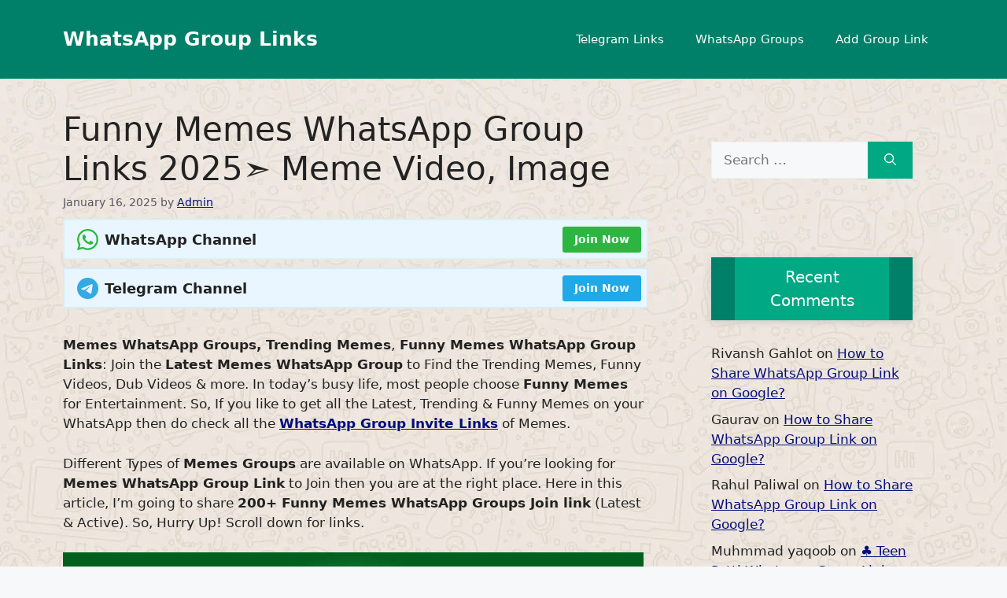

--- FILE ---
content_type: text/html; charset=UTF-8
request_url: https://whatzgrouplink.com/funny-memes-whatsapp-group-links/
body_size: 55250
content:
<!DOCTYPE html><html lang="en-US"><head><script data-no-optimize="1">var litespeed_docref=sessionStorage.getItem("litespeed_docref");litespeed_docref&&(Object.defineProperty(document,"referrer",{get:function(){return litespeed_docref}}),sessionStorage.removeItem("litespeed_docref"));</script> <meta charset="UTF-8"><link rel="manifest" href="/superpwa-manifest.json"><meta name="theme-color" content="#24a00e"><meta name='robots' content='index, follow, max-image-preview:large, max-snippet:-1, max-video-preview:-1' /><meta name="viewport" content="width=device-width, initial-scale=1"><meta name="p:domain_verify" content="41a3e89f3954d589ecdb3660fa9e4986" /><title>Memes WhatsApp Group Links 2025➣ Meme Video, Image</title><meta name="description" content="Funny Memes WhatsApp Group Links 2025: Join the Latest Memes WhatsApp Group to Find the Trending Memes, Funny Videos, Dub Videos &amp; more." /><link rel="canonical" href="https://whatzgrouplink.com/funny-memes-whatsapp-group-links/" /><meta property="og:locale" content="en_US" /><meta property="og:type" content="article" /><meta property="og:title" content="Memes WhatsApp Group Links 2025➣ Meme Video, Image" /><meta property="og:description" content="Funny Memes WhatsApp Group Links 2025: Join the Latest Memes WhatsApp Group to Find the Trending Memes, Funny Videos, Dub Videos &amp; more." /><meta property="og:url" content="https://whatzgrouplink.com/funny-memes-whatsapp-group-links/" /><meta property="og:site_name" content="WhatsApp Group Links" /><meta property="article:publisher" content="https://www.facebook.com/WhatsApp-Group-Links-110523783737203" /><meta property="article:published_time" content="2025-01-16T06:13:00+00:00" /><meta property="article:modified_time" content="2025-01-16T06:13:05+00:00" /><meta property="og:image" content="https://whatzgrouplink.com/wp-content/uploads/2020/12/Funny-Memes-WhatsApp-Group-.jpg" /><meta property="og:image:width" content="738" /><meta property="og:image:height" content="397" /><meta property="og:image:type" content="image/jpeg" /><meta name="author" content="Admin" /><meta name="twitter:card" content="summary_large_image" /><meta name="twitter:label1" content="Written by" /><meta name="twitter:data1" content="Admin" /><meta name="twitter:label2" content="Est. reading time" /><meta name="twitter:data2" content="3 minutes" /> <script type="application/ld+json" class="yoast-schema-graph">{"@context":"https://schema.org","@graph":[{"@type":"Article","@id":"https://whatzgrouplink.com/funny-memes-whatsapp-group-links/#article","isPartOf":{"@id":"https://whatzgrouplink.com/funny-memes-whatsapp-group-links/"},"author":{"name":"Admin","@id":"https://whatzgrouplink.com/#/schema/person/2090390aab796a9d2d0df512374e58b8"},"headline":"Funny Memes WhatsApp Group Links 2025➣ Meme Video, Image","datePublished":"2025-01-16T06:13:00+00:00","dateModified":"2025-01-16T06:13:05+00:00","mainEntityOfPage":{"@id":"https://whatzgrouplink.com/funny-memes-whatsapp-group-links/"},"wordCount":561,"commentCount":17,"publisher":{"@id":"https://whatzgrouplink.com/#organization"},"image":{"@id":"https://whatzgrouplink.com/funny-memes-whatsapp-group-links/#primaryimage"},"thumbnailUrl":"https://whatzgrouplink.com/wp-content/uploads/2020/12/Funny-Memes-WhatsApp-Group-.jpg","keywords":["Funny Memes WhatsApp Group Links","Latest Memes WhatsApp Group","Memes WhatsApp Group Links","Memes WhatsApp Groups","Trending Memes"],"articleSection":["Group Links","WhatsApp Group Link"],"inLanguage":"en-US","potentialAction":[{"@type":"CommentAction","name":"Comment","target":["https://whatzgrouplink.com/funny-memes-whatsapp-group-links/#respond"]}]},{"@type":"WebPage","@id":"https://whatzgrouplink.com/funny-memes-whatsapp-group-links/","url":"https://whatzgrouplink.com/funny-memes-whatsapp-group-links/","name":"Memes WhatsApp Group Links 2025➣ Meme Video, Image","isPartOf":{"@id":"https://whatzgrouplink.com/#website"},"primaryImageOfPage":{"@id":"https://whatzgrouplink.com/funny-memes-whatsapp-group-links/#primaryimage"},"image":{"@id":"https://whatzgrouplink.com/funny-memes-whatsapp-group-links/#primaryimage"},"thumbnailUrl":"https://whatzgrouplink.com/wp-content/uploads/2020/12/Funny-Memes-WhatsApp-Group-.jpg","datePublished":"2025-01-16T06:13:00+00:00","dateModified":"2025-01-16T06:13:05+00:00","description":"Funny Memes WhatsApp Group Links 2025: Join the Latest Memes WhatsApp Group to Find the Trending Memes, Funny Videos, Dub Videos & more.","breadcrumb":{"@id":"https://whatzgrouplink.com/funny-memes-whatsapp-group-links/#breadcrumb"},"inLanguage":"en-US","potentialAction":[{"@type":"ReadAction","target":["https://whatzgrouplink.com/funny-memes-whatsapp-group-links/"]}]},{"@type":"ImageObject","inLanguage":"en-US","@id":"https://whatzgrouplink.com/funny-memes-whatsapp-group-links/#primaryimage","url":"https://whatzgrouplink.com/wp-content/uploads/2020/12/Funny-Memes-WhatsApp-Group-.jpg","contentUrl":"https://whatzgrouplink.com/wp-content/uploads/2020/12/Funny-Memes-WhatsApp-Group-.jpg","width":738,"height":397,"caption":"Funny Memes WhatsApp Group Links 2021"},{"@type":"BreadcrumbList","@id":"https://whatzgrouplink.com/funny-memes-whatsapp-group-links/#breadcrumb","itemListElement":[{"@type":"ListItem","position":1,"name":"Home","item":"https://whatzgrouplink.com/"},{"@type":"ListItem","position":2,"name":"Funny Memes WhatsApp Group Links 2025➣ Meme Video, Image"}]},{"@type":"WebSite","@id":"https://whatzgrouplink.com/#website","url":"https://whatzgrouplink.com/","name":"WhatsApp Group Links","description":"WhatsApp Group Links- Join, Share, Submit Latest WhatsApp Groups","publisher":{"@id":"https://whatzgrouplink.com/#organization"},"potentialAction":[{"@type":"SearchAction","target":{"@type":"EntryPoint","urlTemplate":"https://whatzgrouplink.com/?s={search_term_string}"},"query-input":{"@type":"PropertyValueSpecification","valueRequired":true,"valueName":"search_term_string"}}],"inLanguage":"en-US"},{"@type":"Organization","@id":"https://whatzgrouplink.com/#organization","name":"WhatzGroupLink","url":"https://whatzgrouplink.com/","logo":{"@type":"ImageObject","inLanguage":"en-US","@id":"https://whatzgrouplink.com/#/schema/logo/image/","url":"https://whatzgrouplink.com/wp-content/uploads/2020/10/WhatzGroupLink.png","contentUrl":"https://whatzgrouplink.com/wp-content/uploads/2020/10/WhatzGroupLink.png","width":653,"height":156,"caption":"WhatzGroupLink"},"image":{"@id":"https://whatzgrouplink.com/#/schema/logo/image/"},"sameAs":["https://www.facebook.com/WhatsApp-Group-Links-110523783737203"]},{"@type":"Person","@id":"https://whatzgrouplink.com/#/schema/person/2090390aab796a9d2d0df512374e58b8","name":"Admin","image":{"@type":"ImageObject","inLanguage":"en-US","@id":"https://whatzgrouplink.com/#/schema/person/image/","url":"https://whatzgrouplink.com/wp-content/litespeed/avatar/30c3bc4309e084afc610e2e0724c75f4.jpg?ver=1768887962","contentUrl":"https://whatzgrouplink.com/wp-content/litespeed/avatar/30c3bc4309e084afc610e2e0724c75f4.jpg?ver=1768887962","caption":"Admin"},"sameAs":["https://whatzgrouplink.com"]}]}</script> <link rel='dns-prefetch' href='//stats.wp.com' /><link rel='preconnect' href='//c0.wp.com' /><link rel="alternate" type="application/rss+xml" title="WhatsApp Group Links &raquo; Feed" href="https://whatzgrouplink.com/feed/" /><link rel="alternate" type="application/rss+xml" title="WhatsApp Group Links &raquo; Comments Feed" href="https://whatzgrouplink.com/comments/feed/" /><link rel="alternate" type="application/rss+xml" title="WhatsApp Group Links &raquo; Funny Memes WhatsApp Group Links 2025➣ Meme Video, Image Comments Feed" href="https://whatzgrouplink.com/funny-memes-whatsapp-group-links/feed/" /><link rel="alternate" title="oEmbed (JSON)" type="application/json+oembed" href="https://whatzgrouplink.com/wp-json/oembed/1.0/embed?url=https%3A%2F%2Fwhatzgrouplink.com%2Ffunny-memes-whatsapp-group-links%2F" /><link rel="alternate" title="oEmbed (XML)" type="text/xml+oembed" href="https://whatzgrouplink.com/wp-json/oembed/1.0/embed?url=https%3A%2F%2Fwhatzgrouplink.com%2Ffunny-memes-whatsapp-group-links%2F&#038;format=xml" /><link rel="alternate" type="application/rss+xml" title="WhatsApp Group Links &raquo; Stories Feed" href="https://whatzgrouplink.com/web-stories/feed/"><style id='wp-img-auto-sizes-contain-inline-css'>img:is([sizes=auto i],[sizes^="auto," i]){contain-intrinsic-size:3000px 1500px}
/*# sourceURL=wp-img-auto-sizes-contain-inline-css */</style><style id="litespeed-ccss">.wp-block-image img{box-sizing:border-box;height:auto;max-width:100%;vertical-align:bottom}ul{box-sizing:border-box}.entry-content{counter-reset:footnotes}:root{--wp--preset--font-size--normal:16px;--wp--preset--font-size--huge:42px}.screen-reader-text{border:0;clip-path:inset(50%);height:1px;margin:-1px;overflow:hidden;padding:0;position:absolute;width:1px;word-wrap:normal!important}html :where(img[class*=wp-image-]){height:auto;max-width:100%}:where(figure){margin:0 0 1em}.ub-buttons .ub-button-container{max-width:100%;display:flex}.ub-buttons .ub-button-container a.ub-button-block-main.ub-button-block-main{text-decoration:none}.ub-buttons .ub-button-container a.ub-button-block-main.ub-button-block-main{color:var(--ub-button-color);background-color:var(--ub-button-background-color);border:var(--ub-button-border)}.ub-button-block-main{display:flex}.ub-buttons{margin:20px 0;display:flex}.ub-buttons.ub-flex-wrap{flex-wrap:wrap}.ub-buttons.orientation-button-row{flex-direction:row}.ub-buttons.orientation-button-row.align-button-center{justify-content:center}.ub-button-block-btn{text-align:center;color:inherit;margin:0 10px;display:flex;align-items:center}.ub-button-content-holder{display:flex;margin:0 auto}:root{--swiper-theme-color:#007aff}:root{--swiper-navigation-size:44px}.ub_review_average_stars{display:flex;grid-area:auto;justify-self:self-end;height:50px;line-height:60px;margin-left:auto;align-items:center}:root{--wp--preset--aspect-ratio--square:1;--wp--preset--aspect-ratio--4-3:4/3;--wp--preset--aspect-ratio--3-4:3/4;--wp--preset--aspect-ratio--3-2:3/2;--wp--preset--aspect-ratio--2-3:2/3;--wp--preset--aspect-ratio--16-9:16/9;--wp--preset--aspect-ratio--9-16:9/16;--wp--preset--color--black:#000000;--wp--preset--color--cyan-bluish-gray:#abb8c3;--wp--preset--color--white:#ffffff;--wp--preset--color--pale-pink:#f78da7;--wp--preset--color--vivid-red:#cf2e2e;--wp--preset--color--luminous-vivid-orange:#ff6900;--wp--preset--color--luminous-vivid-amber:#fcb900;--wp--preset--color--light-green-cyan:#7bdcb5;--wp--preset--color--vivid-green-cyan:#00d084;--wp--preset--color--pale-cyan-blue:#8ed1fc;--wp--preset--color--vivid-cyan-blue:#0693e3;--wp--preset--color--vivid-purple:#9b51e0;--wp--preset--color--contrast:var(--contrast);--wp--preset--color--contrast-2:var(--contrast-2);--wp--preset--color--contrast-3:var(--contrast-3);--wp--preset--color--base:var(--base);--wp--preset--color--base-2:var(--base-2);--wp--preset--color--base-3:var(--base-3);--wp--preset--color--accent:var(--accent);--wp--preset--gradient--vivid-cyan-blue-to-vivid-purple:linear-gradient(135deg,rgba(6,147,227,1) 0%,rgb(155,81,224) 100%);--wp--preset--gradient--light-green-cyan-to-vivid-green-cyan:linear-gradient(135deg,rgb(122,220,180) 0%,rgb(0,208,130) 100%);--wp--preset--gradient--luminous-vivid-amber-to-luminous-vivid-orange:linear-gradient(135deg,rgba(252,185,0,1) 0%,rgba(255,105,0,1) 100%);--wp--preset--gradient--luminous-vivid-orange-to-vivid-red:linear-gradient(135deg,rgba(255,105,0,1) 0%,rgb(207,46,46) 100%);--wp--preset--gradient--very-light-gray-to-cyan-bluish-gray:linear-gradient(135deg,rgb(238,238,238) 0%,rgb(169,184,195) 100%);--wp--preset--gradient--cool-to-warm-spectrum:linear-gradient(135deg,rgb(74,234,220) 0%,rgb(151,120,209) 20%,rgb(207,42,186) 40%,rgb(238,44,130) 60%,rgb(251,105,98) 80%,rgb(254,248,76) 100%);--wp--preset--gradient--blush-light-purple:linear-gradient(135deg,rgb(255,206,236) 0%,rgb(152,150,240) 100%);--wp--preset--gradient--blush-bordeaux:linear-gradient(135deg,rgb(254,205,165) 0%,rgb(254,45,45) 50%,rgb(107,0,62) 100%);--wp--preset--gradient--luminous-dusk:linear-gradient(135deg,rgb(255,203,112) 0%,rgb(199,81,192) 50%,rgb(65,88,208) 100%);--wp--preset--gradient--pale-ocean:linear-gradient(135deg,rgb(255,245,203) 0%,rgb(182,227,212) 50%,rgb(51,167,181) 100%);--wp--preset--gradient--electric-grass:linear-gradient(135deg,rgb(202,248,128) 0%,rgb(113,206,126) 100%);--wp--preset--gradient--midnight:linear-gradient(135deg,rgb(2,3,129) 0%,rgb(40,116,252) 100%);--wp--preset--font-size--small:13px;--wp--preset--font-size--medium:20px;--wp--preset--font-size--large:36px;--wp--preset--font-size--x-large:42px;--wp--preset--spacing--20:0.44rem;--wp--preset--spacing--30:0.67rem;--wp--preset--spacing--40:1rem;--wp--preset--spacing--50:1.5rem;--wp--preset--spacing--60:2.25rem;--wp--preset--spacing--70:3.38rem;--wp--preset--spacing--80:5.06rem;--wp--preset--shadow--natural:6px 6px 9px rgba(0, 0, 0, 0.2);--wp--preset--shadow--deep:12px 12px 50px rgba(0, 0, 0, 0.4);--wp--preset--shadow--sharp:6px 6px 0px rgba(0, 0, 0, 0.2);--wp--preset--shadow--outlined:6px 6px 0px -3px rgba(255, 255, 255, 1), 6px 6px rgba(0, 0, 0, 1);--wp--preset--shadow--crisp:6px 6px 0px rgba(0, 0, 0, 1)}.comment-form input{margin-bottom:10px}.comment-form #url{display:block}#cancel-comment-reply-link{padding-left:10px}body,figure,h1,h2,html,li,p,ul{margin:0;padding:0;border:0}html{font-family:sans-serif;-webkit-text-size-adjust:100%;-ms-text-size-adjust:100%;-webkit-font-smoothing:antialiased;-moz-osx-font-smoothing:grayscale}main{display:block}html{box-sizing:border-box}*,::after,::before{box-sizing:inherit}button,input{font-family:inherit;font-size:100%;margin:0}[type=search]{-webkit-appearance:textfield;outline-offset:-2px}[type=search]::-webkit-search-decoration{-webkit-appearance:none}::-moz-focus-inner{border-style:none;padding:0}:-moz-focusring{outline:1px dotted ButtonText}body,button,input{font-family:-apple-system,system-ui,BlinkMacSystemFont,"Segoe UI",Helvetica,Arial,sans-serif,"Apple Color Emoji","Segoe UI Emoji","Segoe UI Symbol";font-weight:400;text-transform:none;font-size:17px;line-height:1.5}p{margin-bottom:1.5em}h1,h2{font-family:inherit;font-size:100%;font-style:inherit;font-weight:inherit}h1{font-size:42px;margin-bottom:20px;line-height:1.2em;font-weight:400;text-transform:none}h2{font-size:35px;margin-bottom:20px;line-height:1.2em;font-weight:400;text-transform:none}ul{margin:0 0 1.5em 3em}ul{list-style:disc}strong{font-weight:700}ins{text-decoration:none}figure{margin:0}img{height:auto;max-width:100%}button{background:#55555e;color:#fff;border:1px solid #fff0;-webkit-appearance:button;padding:10px 20px}input[type=search],input[type=url]{border:1px solid;border-radius:0;padding:10px 15px;max-width:100%}a{text-decoration:none}.size-large{max-width:100%;height:auto}.screen-reader-text{border:0;clip:rect(1px,1px,1px,1px);clip-path:inset(50%);height:1px;margin:-1px;overflow:hidden;padding:0;position:absolute!important;width:1px;word-wrap:normal!important}.main-navigation{z-index:100;padding:0;clear:both;display:block}.main-navigation a{display:block;text-decoration:none;font-weight:400;text-transform:none;font-size:15px}.main-navigation ul{list-style:none;margin:0;padding-left:0}.main-navigation .main-nav ul li a{padding-left:20px;padding-right:20px;line-height:60px}.inside-navigation{position:relative}.main-navigation .inside-navigation{display:flex;align-items:center;flex-wrap:wrap;justify-content:space-between}.main-navigation .main-nav>ul{display:flex;flex-wrap:wrap;align-items:center}.main-navigation li{position:relative}.site-header{position:relative}.inside-header{padding:20px 40px}.main-title{margin:0;font-size:25px;line-height:1.2em;word-wrap:break-word;font-weight:700;text-transform:none}.inside-header{display:flex;align-items:center}.nav-float-right #site-navigation{margin-left:auto}.byline,.single .byline{display:inline}.entry-content:not(:first-child){margin-top:2em}.entry-header,.site-content{word-wrap:break-word}.entry-title{margin-bottom:0}.entry-meta{font-size:85%;margin-top:.5em;line-height:1.5}.widget-area .widget{padding:40px}.footer-widgets .widget :last-child,.sidebar .widget :last-child{margin-bottom:0}.widget-title{margin-bottom:30px;font-size:20px;line-height:1.5;font-weight:400;text-transform:none}.widget ul{margin:0}.widget .search-field{width:100%}.widget .search-form{display:flex}.widget .search-form button.search-submit{font-size:15px}.widget ul li{list-style-type:none;position:relative;margin-bottom:.5em}.site-content{display:flex}.grid-container{margin-left:auto;margin-right:auto;max-width:1200px}.sidebar .widget,.site-main>*{margin-bottom:20px}.one-container.right-sidebar .site-main{margin-right:40px}.one-container .site-content{padding:40px}.gp-icon{display:inline-flex;align-self:center}.gp-icon svg{height:1em;width:1em;top:.125em;position:relative;fill:currentColor}.icon-menu-bars svg:nth-child(2){display:none}.container.grid-container{width:auto}.menu-toggle{display:none}.menu-toggle{padding:0 20px;line-height:60px;margin:0;font-weight:400;text-transform:none;font-size:15px}button.menu-toggle{background-color:#fff0;flex-grow:1;border:0;text-align:center}.mobile-menu-control-wrapper{display:none;margin-left:auto;align-items:center}@media (max-width:768px){.inside-header{flex-direction:column;text-align:center}.site-content{flex-direction:column}.container .site-content .content-area{width:auto}.is-right-sidebar.sidebar{width:auto;order:initial}#main{margin-left:0;margin-right:0}body:not(.no-sidebar) #main{margin-bottom:0}.entry-meta{font-size:inherit}.entry-meta a{line-height:1.8em}}body{background-color:var(--base-2);color:var(--contrast)}a{color:var(--accent)}a{text-decoration:underline}.site-branding a,.main-navigation a{text-decoration:none}:root{--contrast:#222222;--contrast-2:#575760;--contrast-3:#b2b2be;--base:#f0f0f0;--base-2:#f7f8f9;--base-3:#ffffff;--accent:#040e7a}.site-header{background-color:#008069}.main-title a{color:#fefefe}.mobile-menu-control-wrapper .menu-toggle{background-color:rgb(0 0 0/.02)}.main-navigation{background-color:#008069}.main-navigation .main-nav ul li a,.main-navigation .menu-toggle{color:#fff}.entry-meta{color:var(--contrast-2)}input[type="url"],input[type="search"]{color:var(--contrast);background-color:var(--base-2);border-color:var(--base)}button{color:#fff;background-color:#00A884}:root{--gp-search-modal-bg-color:var(--base-3);--gp-search-modal-text-color:var(--contrast);--gp-search-modal-overlay-bg-color:rgba(0,0,0,0.2)}@media (max-width:768px){.one-container .site-content{padding:30px}.inside-header{padding-right:30px;padding-left:30px}.widget-area .widget{padding-top:30px;padding-right:30px;padding-bottom:30px;padding-left:30px}}.is-right-sidebar{width:30%}.site-content .content-area{width:70%}@media (max-width:768px){.main-navigation .menu-toggle{display:block}.main-navigation ul,.main-navigation:not(.slideout-navigation):not(.toggled) .main-nav>ul,.has-inline-mobile-toggle #site-navigation .inside-navigation>*:not(.navigation-search):not(.main-nav){display:none}.has-inline-mobile-toggle .mobile-menu-control-wrapper{display:flex;flex-wrap:wrap}.has-inline-mobile-toggle .inside-header{flex-direction:row;text-align:left;flex-wrap:wrap}.has-inline-mobile-toggle #site-navigation{flex-basis:100%}}body{background-image:url(https://whatzgrouplink.com/wp-content/uploads/2020/10/Background.jpg)}.gb-container-4ae1aeb3{max-width:1200px;margin-right:auto;margin-left:auto}.gb-container-f3bf61db{display:flex;flex-direction:row;align-items:center;justify-content:space-between;padding:8px;margin-top:10px;margin-bottom:10px;border-radius:3px;border:1.5px solid;background-color:#eaf6ff}.gb-container-9e5635a7{display:flex;flex-direction:row;align-items:center;justify-content:space-between;padding:8px;margin-top:10px;margin-bottom:10px;border-radius:3px;border:1.5px solid;background-color:#eaf6ff}p.gb-headline-1a04e78c{display:flex;align-items:center;column-gap:.5em;font-size:18px;margin-bottom:0}p.gb-headline-1a04e78c .gb-icon{line-height:0;color:#2cb641;padding-right:8px;padding-left:8px}p.gb-headline-1a04e78c .gb-icon svg{width:1.5em;height:1.5em;fill:currentColor}p.gb-headline-a5d4a0c6{display:flex;align-items:center;column-gap:.5em;font-size:18px;margin-bottom:0}p.gb-headline-a5d4a0c6 .gb-icon{line-height:0;color:#34aae2;padding-right:8px;padding-left:8px}p.gb-headline-a5d4a0c6 .gb-icon svg{width:1.5em;height:1.5em;fill:currentColor}a.gb-button-e815a396{display:inline-flex;font-size:14px;padding:6px 15px;border-radius:3px;background-color:#2cb641;color:#fff;text-decoration:none}a.gb-button-c8bfe827{display:inline-flex;font-size:14px;padding:6px 15px;border-radius:3px;background-color:#20a8e7;color:#fff;text-decoration:none}@media (max-width:1024px){.gb-container-019d081e{margin-right:20px;margin-left:20px}}@media (max-width:767px){p.gb-headline-1a04e78c{font-size:13px}p.gb-headline-a5d4a0c6{font-size:13px}}:root{--gb-container-width:1200px}.sd-content ul{padding:0!important;margin:0!important;list-style:none!important}.sd-content ul li{display:inline-block;margin:0 8px 12px 0;padding:0}.sd-social-icon .sd-content ul li a.sd-button,.sd-content ul li a.sd-button{text-decoration:none!important;display:inline-block;font-size:13px;font-family:"Open Sans",sans-serif;font-weight:500;border-radius:4px;color:#2c3338!important;background:#fff;box-shadow:0 1px 2px rgb(0 0 0/.12),0 0 0 1px rgb(0 0 0/.12);text-shadow:none;line-height:23px;padding:4px 11px 3px 9px}.sd-content ul li a.sd-button>span{line-height:23px;margin-left:6px}.sd-social-icon .sd-content ul li a.sd-button>span{margin-left:0}body .sd-social-icon .sd-content ul li[class*="share-"] a.sd-button.share-icon.no-text span:not(.custom-sharing-span){display:none}.sd-content ul li a.sd-button::before{display:inline-block;-webkit-font-smoothing:antialiased;-moz-osx-font-smoothing:grayscale;font:400 18px/1 social-logos;vertical-align:top;text-align:center}@media screen and (-webkit-min-device-pixel-ratio:0){.sd-content ul li a.sd-button::before{position:relative;top:2px}}.sd-social-icon .sd-content ul li.share-print a::before{content:""}.sd-social-icon .sd-content ul li.share-linkedin a::before{content:""}.sd-social-icon .sd-content ul li.share-tumblr a::before{content:""}.sd-social-icon .sd-content ul li.share-pocket a::before{content:""}.sharing-hidden .inner{position:absolute;z-index:2;border:1px solid #ccc;padding:10px;background:#fff;box-shadow:0 5px 20px rgb(0 0 0/.2);border-radius:2px;margin-top:5px;max-width:400px}.sharing-hidden .inner ul{margin:0!important}.sharing-hidden .inner::before,.sharing-hidden .inner::after{position:absolute;z-index:1;top:-8px;left:20px;width:0;height:0;border-left:6px solid #fff0;border-right:6px solid #fff0;border-bottom:8px solid #ccc;content:"";display:block}.sharing-hidden .inner::after{z-index:2;top:-7px;border-left:6px solid #fff0;border-right:6px solid #fff0;border-bottom:8px solid #fff}.sharing-hidden ul{margin:0}.sd-social-icon .sd-content ul li[class*="share-"] a{border-radius:50%;border:0;box-shadow:none;padding:7px;position:relative;top:-2px;line-height:1;width:auto;height:auto;margin-bottom:0;max-width:32px}.sd-social-icon .sd-content ul li[class*="share-"] a.sd-button>span{line-height:1}.sd-social-icon .sd-content ul li[class*="share-"] a.sd-button::before{top:0}.sd-social-icon .sd-content ul li[class*="share-"] a.sd-button{background:#e9e9e9;margin-top:2px;text-indent:0}.sd-social-icon .sd-content ul li[class*="share-"].share-tumblr a.sd-button{background:#2c4762;color:#fff!important}.sd-social-icon .sd-content ul li[class*="share-"].share-linkedin a.sd-button{background:#0077b5;color:#fff!important}.sd-social-icon .sd-content ul li[class*="share-"].share-pocket a.sd-button{background:#ee4056;color:#fff!important}.recentcomments a{display:inline!important;padding:0!important;margin:0!important}.comment-form #url{display:none}h2{font-weight:600;font-size:20px;background:#00A884;color:#fff;padding:10px;line-height:1.7em;box-shadow:0 2px 10px 0#cac9c9;text-align:center;border-left:30px solid #008069;border-right:30px solid #008069}.whatsapphighlight{animation:WPLiteTheme-GreenBorderAnimation 1s infinite}@keyframes WPLiteTheme-GreenBorderAnimation{0%{border-color:#fff0}50%{border-color:#25d366}100%{border-color:#fff0}}.telegramhighlight{animation:WPLiteTheme-BlueBorderAnimation 1s infinite}@keyframes WPLiteTheme-BlueBorderAnimation{0%{border-color:#fff0}50%{border-color:#0086ce}100%{border-color:#fff0}}</style><link rel="preload" data-asynced="1" data-optimized="2" as="style" onload="this.onload=null;this.rel='stylesheet'" href="https://whatzgrouplink.com/wp-content/litespeed/ucss/07b04a3f41beb094d09bba054269be74.css?ver=cda1b" /><script data-optimized="1" type="litespeed/javascript" data-src="https://whatzgrouplink.com/wp-content/plugins/litespeed-cache/assets/js/css_async.min.js"></script> <link data-asynced="1" as="style" onload="this.onload=null;this.rel='stylesheet'"  rel='preload' id='wp-block-library-css' href='https://c0.wp.com/c/6.9/wp-includes/css/dist/block-library/style.min.css' media='all' /><style id='wp-block-heading-inline-css'>h1:where(.wp-block-heading).has-background,h2:where(.wp-block-heading).has-background,h3:where(.wp-block-heading).has-background,h4:where(.wp-block-heading).has-background,h5:where(.wp-block-heading).has-background,h6:where(.wp-block-heading).has-background{padding:1.25em 2.375em}h1.has-text-align-left[style*=writing-mode]:where([style*=vertical-lr]),h1.has-text-align-right[style*=writing-mode]:where([style*=vertical-rl]),h2.has-text-align-left[style*=writing-mode]:where([style*=vertical-lr]),h2.has-text-align-right[style*=writing-mode]:where([style*=vertical-rl]),h3.has-text-align-left[style*=writing-mode]:where([style*=vertical-lr]),h3.has-text-align-right[style*=writing-mode]:where([style*=vertical-rl]),h4.has-text-align-left[style*=writing-mode]:where([style*=vertical-lr]),h4.has-text-align-right[style*=writing-mode]:where([style*=vertical-rl]),h5.has-text-align-left[style*=writing-mode]:where([style*=vertical-lr]),h5.has-text-align-right[style*=writing-mode]:where([style*=vertical-rl]),h6.has-text-align-left[style*=writing-mode]:where([style*=vertical-lr]),h6.has-text-align-right[style*=writing-mode]:where([style*=vertical-rl]){rotate:180deg}
/*# sourceURL=https://c0.wp.com/c/6.9/wp-includes/blocks/heading/style.min.css */</style><style id='wp-block-image-inline-css'>.wp-block-image>a,.wp-block-image>figure>a{display:inline-block}.wp-block-image img{box-sizing:border-box;height:auto;max-width:100%;vertical-align:bottom}@media not (prefers-reduced-motion){.wp-block-image img.hide{visibility:hidden}.wp-block-image img.show{animation:show-content-image .4s}}.wp-block-image[style*=border-radius] img,.wp-block-image[style*=border-radius]>a{border-radius:inherit}.wp-block-image.has-custom-border img{box-sizing:border-box}.wp-block-image.aligncenter{text-align:center}.wp-block-image.alignfull>a,.wp-block-image.alignwide>a{width:100%}.wp-block-image.alignfull img,.wp-block-image.alignwide img{height:auto;width:100%}.wp-block-image .aligncenter,.wp-block-image .alignleft,.wp-block-image .alignright,.wp-block-image.aligncenter,.wp-block-image.alignleft,.wp-block-image.alignright{display:table}.wp-block-image .aligncenter>figcaption,.wp-block-image .alignleft>figcaption,.wp-block-image .alignright>figcaption,.wp-block-image.aligncenter>figcaption,.wp-block-image.alignleft>figcaption,.wp-block-image.alignright>figcaption{caption-side:bottom;display:table-caption}.wp-block-image .alignleft{float:left;margin:.5em 1em .5em 0}.wp-block-image .alignright{float:right;margin:.5em 0 .5em 1em}.wp-block-image .aligncenter{margin-left:auto;margin-right:auto}.wp-block-image :where(figcaption){margin-bottom:1em;margin-top:.5em}.wp-block-image.is-style-circle-mask img{border-radius:9999px}@supports ((-webkit-mask-image:none) or (mask-image:none)) or (-webkit-mask-image:none){.wp-block-image.is-style-circle-mask img{border-radius:0;-webkit-mask-image:url('data:image/svg+xml;utf8,<svg viewBox="0 0 100 100" xmlns="http://www.w3.org/2000/svg"><circle cx="50" cy="50" r="50"/></svg>');mask-image:url('data:image/svg+xml;utf8,<svg viewBox="0 0 100 100" xmlns="http://www.w3.org/2000/svg"><circle cx="50" cy="50" r="50"/></svg>');mask-mode:alpha;-webkit-mask-position:center;mask-position:center;-webkit-mask-repeat:no-repeat;mask-repeat:no-repeat;-webkit-mask-size:contain;mask-size:contain}}:root :where(.wp-block-image.is-style-rounded img,.wp-block-image .is-style-rounded img){border-radius:9999px}.wp-block-image figure{margin:0}.wp-lightbox-container{display:flex;flex-direction:column;position:relative}.wp-lightbox-container img{cursor:zoom-in}.wp-lightbox-container img:hover+button{opacity:1}.wp-lightbox-container button{align-items:center;backdrop-filter:blur(16px) saturate(180%);background-color:#5a5a5a40;border:none;border-radius:4px;cursor:zoom-in;display:flex;height:20px;justify-content:center;opacity:0;padding:0;position:absolute;right:16px;text-align:center;top:16px;width:20px;z-index:100}@media not (prefers-reduced-motion){.wp-lightbox-container button{transition:opacity .2s ease}}.wp-lightbox-container button:focus-visible{outline:3px auto #5a5a5a40;outline:3px auto -webkit-focus-ring-color;outline-offset:3px}.wp-lightbox-container button:hover{cursor:pointer;opacity:1}.wp-lightbox-container button:focus{opacity:1}.wp-lightbox-container button:focus,.wp-lightbox-container button:hover,.wp-lightbox-container button:not(:hover):not(:active):not(.has-background){background-color:#5a5a5a40;border:none}.wp-lightbox-overlay{box-sizing:border-box;cursor:zoom-out;height:100vh;left:0;overflow:hidden;position:fixed;top:0;visibility:hidden;width:100%;z-index:100000}.wp-lightbox-overlay .close-button{align-items:center;cursor:pointer;display:flex;justify-content:center;min-height:40px;min-width:40px;padding:0;position:absolute;right:calc(env(safe-area-inset-right) + 16px);top:calc(env(safe-area-inset-top) + 16px);z-index:5000000}.wp-lightbox-overlay .close-button:focus,.wp-lightbox-overlay .close-button:hover,.wp-lightbox-overlay .close-button:not(:hover):not(:active):not(.has-background){background:none;border:none}.wp-lightbox-overlay .lightbox-image-container{height:var(--wp--lightbox-container-height);left:50%;overflow:hidden;position:absolute;top:50%;transform:translate(-50%,-50%);transform-origin:top left;width:var(--wp--lightbox-container-width);z-index:9999999999}.wp-lightbox-overlay .wp-block-image{align-items:center;box-sizing:border-box;display:flex;height:100%;justify-content:center;margin:0;position:relative;transform-origin:0 0;width:100%;z-index:3000000}.wp-lightbox-overlay .wp-block-image img{height:var(--wp--lightbox-image-height);min-height:var(--wp--lightbox-image-height);min-width:var(--wp--lightbox-image-width);width:var(--wp--lightbox-image-width)}.wp-lightbox-overlay .wp-block-image figcaption{display:none}.wp-lightbox-overlay button{background:none;border:none}.wp-lightbox-overlay .scrim{background-color:#fff;height:100%;opacity:.9;position:absolute;width:100%;z-index:2000000}.wp-lightbox-overlay.active{visibility:visible}@media not (prefers-reduced-motion){.wp-lightbox-overlay.active{animation:turn-on-visibility .25s both}.wp-lightbox-overlay.active img{animation:turn-on-visibility .35s both}.wp-lightbox-overlay.show-closing-animation:not(.active){animation:turn-off-visibility .35s both}.wp-lightbox-overlay.show-closing-animation:not(.active) img{animation:turn-off-visibility .25s both}.wp-lightbox-overlay.zoom.active{animation:none;opacity:1;visibility:visible}.wp-lightbox-overlay.zoom.active .lightbox-image-container{animation:lightbox-zoom-in .4s}.wp-lightbox-overlay.zoom.active .lightbox-image-container img{animation:none}.wp-lightbox-overlay.zoom.active .scrim{animation:turn-on-visibility .4s forwards}.wp-lightbox-overlay.zoom.show-closing-animation:not(.active){animation:none}.wp-lightbox-overlay.zoom.show-closing-animation:not(.active) .lightbox-image-container{animation:lightbox-zoom-out .4s}.wp-lightbox-overlay.zoom.show-closing-animation:not(.active) .lightbox-image-container img{animation:none}.wp-lightbox-overlay.zoom.show-closing-animation:not(.active) .scrim{animation:turn-off-visibility .4s forwards}}@keyframes show-content-image{0%{visibility:hidden}99%{visibility:hidden}to{visibility:visible}}@keyframes turn-on-visibility{0%{opacity:0}to{opacity:1}}@keyframes turn-off-visibility{0%{opacity:1;visibility:visible}99%{opacity:0;visibility:visible}to{opacity:0;visibility:hidden}}@keyframes lightbox-zoom-in{0%{transform:translate(calc((-100vw + var(--wp--lightbox-scrollbar-width))/2 + var(--wp--lightbox-initial-left-position)),calc(-50vh + var(--wp--lightbox-initial-top-position))) scale(var(--wp--lightbox-scale))}to{transform:translate(-50%,-50%) scale(1)}}@keyframes lightbox-zoom-out{0%{transform:translate(-50%,-50%) scale(1);visibility:visible}99%{visibility:visible}to{transform:translate(calc((-100vw + var(--wp--lightbox-scrollbar-width))/2 + var(--wp--lightbox-initial-left-position)),calc(-50vh + var(--wp--lightbox-initial-top-position))) scale(var(--wp--lightbox-scale));visibility:hidden}}
/*# sourceURL=https://c0.wp.com/c/6.9/wp-includes/blocks/image/style.min.css */</style><style id='wp-block-list-inline-css'>ol,ul{box-sizing:border-box}:root :where(.wp-block-list.has-background){padding:1.25em 2.375em}
/*# sourceURL=https://c0.wp.com/c/6.9/wp-includes/blocks/list/style.min.css */</style><style id='wp-block-paragraph-inline-css'>.is-small-text{font-size:.875em}.is-regular-text{font-size:1em}.is-large-text{font-size:2.25em}.is-larger-text{font-size:3em}.has-drop-cap:not(:focus):first-letter{float:left;font-size:8.4em;font-style:normal;font-weight:100;line-height:.68;margin:.05em .1em 0 0;text-transform:uppercase}body.rtl .has-drop-cap:not(:focus):first-letter{float:none;margin-left:.1em}p.has-drop-cap.has-background{overflow:hidden}:root :where(p.has-background){padding:1.25em 2.375em}:where(p.has-text-color:not(.has-link-color)) a{color:inherit}p.has-text-align-left[style*="writing-mode:vertical-lr"],p.has-text-align-right[style*="writing-mode:vertical-rl"]{rotate:180deg}
/*# sourceURL=https://c0.wp.com/c/6.9/wp-includes/blocks/paragraph/style.min.css */</style><style id='wp-block-spacer-inline-css'>.wp-block-spacer{clear:both}
/*# sourceURL=https://c0.wp.com/c/6.9/wp-includes/blocks/spacer/style.min.css */</style><style id='wp-block-table-inline-css'>.wp-block-table{overflow-x:auto}.wp-block-table table{border-collapse:collapse;width:100%}.wp-block-table thead{border-bottom:3px solid}.wp-block-table tfoot{border-top:3px solid}.wp-block-table td,.wp-block-table th{border:1px solid;padding:.5em}.wp-block-table .has-fixed-layout{table-layout:fixed;width:100%}.wp-block-table .has-fixed-layout td,.wp-block-table .has-fixed-layout th{word-break:break-word}.wp-block-table.aligncenter,.wp-block-table.alignleft,.wp-block-table.alignright{display:table;width:auto}.wp-block-table.aligncenter td,.wp-block-table.aligncenter th,.wp-block-table.alignleft td,.wp-block-table.alignleft th,.wp-block-table.alignright td,.wp-block-table.alignright th{word-break:break-word}.wp-block-table .has-subtle-light-gray-background-color{background-color:#f3f4f5}.wp-block-table .has-subtle-pale-green-background-color{background-color:#e9fbe5}.wp-block-table .has-subtle-pale-blue-background-color{background-color:#e7f5fe}.wp-block-table .has-subtle-pale-pink-background-color{background-color:#fcf0ef}.wp-block-table.is-style-stripes{background-color:initial;border-collapse:inherit;border-spacing:0}.wp-block-table.is-style-stripes tbody tr:nth-child(odd){background-color:#f0f0f0}.wp-block-table.is-style-stripes.has-subtle-light-gray-background-color tbody tr:nth-child(odd){background-color:#f3f4f5}.wp-block-table.is-style-stripes.has-subtle-pale-green-background-color tbody tr:nth-child(odd){background-color:#e9fbe5}.wp-block-table.is-style-stripes.has-subtle-pale-blue-background-color tbody tr:nth-child(odd){background-color:#e7f5fe}.wp-block-table.is-style-stripes.has-subtle-pale-pink-background-color tbody tr:nth-child(odd){background-color:#fcf0ef}.wp-block-table.is-style-stripes td,.wp-block-table.is-style-stripes th{border-color:#0000}.wp-block-table.is-style-stripes{border-bottom:1px solid #f0f0f0}.wp-block-table .has-border-color td,.wp-block-table .has-border-color th,.wp-block-table .has-border-color tr,.wp-block-table .has-border-color>*{border-color:inherit}.wp-block-table table[style*=border-top-color] tr:first-child,.wp-block-table table[style*=border-top-color] tr:first-child td,.wp-block-table table[style*=border-top-color] tr:first-child th,.wp-block-table table[style*=border-top-color]>*,.wp-block-table table[style*=border-top-color]>* td,.wp-block-table table[style*=border-top-color]>* th{border-top-color:inherit}.wp-block-table table[style*=border-top-color] tr:not(:first-child){border-top-color:initial}.wp-block-table table[style*=border-right-color] td:last-child,.wp-block-table table[style*=border-right-color] th,.wp-block-table table[style*=border-right-color] tr,.wp-block-table table[style*=border-right-color]>*{border-right-color:inherit}.wp-block-table table[style*=border-bottom-color] tr:last-child,.wp-block-table table[style*=border-bottom-color] tr:last-child td,.wp-block-table table[style*=border-bottom-color] tr:last-child th,.wp-block-table table[style*=border-bottom-color]>*,.wp-block-table table[style*=border-bottom-color]>* td,.wp-block-table table[style*=border-bottom-color]>* th{border-bottom-color:inherit}.wp-block-table table[style*=border-bottom-color] tr:not(:last-child){border-bottom-color:initial}.wp-block-table table[style*=border-left-color] td:first-child,.wp-block-table table[style*=border-left-color] th,.wp-block-table table[style*=border-left-color] tr,.wp-block-table table[style*=border-left-color]>*{border-left-color:inherit}.wp-block-table table[style*=border-style] td,.wp-block-table table[style*=border-style] th,.wp-block-table table[style*=border-style] tr,.wp-block-table table[style*=border-style]>*{border-style:inherit}.wp-block-table table[style*=border-width] td,.wp-block-table table[style*=border-width] th,.wp-block-table table[style*=border-width] tr,.wp-block-table table[style*=border-width]>*{border-style:inherit;border-width:inherit}
/*# sourceURL=https://c0.wp.com/c/6.9/wp-includes/blocks/table/style.min.css */</style><style id='global-styles-inline-css'>:root{--wp--preset--aspect-ratio--square: 1;--wp--preset--aspect-ratio--4-3: 4/3;--wp--preset--aspect-ratio--3-4: 3/4;--wp--preset--aspect-ratio--3-2: 3/2;--wp--preset--aspect-ratio--2-3: 2/3;--wp--preset--aspect-ratio--16-9: 16/9;--wp--preset--aspect-ratio--9-16: 9/16;--wp--preset--color--black: #000000;--wp--preset--color--cyan-bluish-gray: #abb8c3;--wp--preset--color--white: #ffffff;--wp--preset--color--pale-pink: #f78da7;--wp--preset--color--vivid-red: #cf2e2e;--wp--preset--color--luminous-vivid-orange: #ff6900;--wp--preset--color--luminous-vivid-amber: #fcb900;--wp--preset--color--light-green-cyan: #7bdcb5;--wp--preset--color--vivid-green-cyan: #00d084;--wp--preset--color--pale-cyan-blue: #8ed1fc;--wp--preset--color--vivid-cyan-blue: #0693e3;--wp--preset--color--vivid-purple: #9b51e0;--wp--preset--color--contrast: var(--contrast);--wp--preset--color--contrast-2: var(--contrast-2);--wp--preset--color--contrast-3: var(--contrast-3);--wp--preset--color--base: var(--base);--wp--preset--color--base-2: var(--base-2);--wp--preset--color--base-3: var(--base-3);--wp--preset--color--accent: var(--accent);--wp--preset--gradient--vivid-cyan-blue-to-vivid-purple: linear-gradient(135deg,rgb(6,147,227) 0%,rgb(155,81,224) 100%);--wp--preset--gradient--light-green-cyan-to-vivid-green-cyan: linear-gradient(135deg,rgb(122,220,180) 0%,rgb(0,208,130) 100%);--wp--preset--gradient--luminous-vivid-amber-to-luminous-vivid-orange: linear-gradient(135deg,rgb(252,185,0) 0%,rgb(255,105,0) 100%);--wp--preset--gradient--luminous-vivid-orange-to-vivid-red: linear-gradient(135deg,rgb(255,105,0) 0%,rgb(207,46,46) 100%);--wp--preset--gradient--very-light-gray-to-cyan-bluish-gray: linear-gradient(135deg,rgb(238,238,238) 0%,rgb(169,184,195) 100%);--wp--preset--gradient--cool-to-warm-spectrum: linear-gradient(135deg,rgb(74,234,220) 0%,rgb(151,120,209) 20%,rgb(207,42,186) 40%,rgb(238,44,130) 60%,rgb(251,105,98) 80%,rgb(254,248,76) 100%);--wp--preset--gradient--blush-light-purple: linear-gradient(135deg,rgb(255,206,236) 0%,rgb(152,150,240) 100%);--wp--preset--gradient--blush-bordeaux: linear-gradient(135deg,rgb(254,205,165) 0%,rgb(254,45,45) 50%,rgb(107,0,62) 100%);--wp--preset--gradient--luminous-dusk: linear-gradient(135deg,rgb(255,203,112) 0%,rgb(199,81,192) 50%,rgb(65,88,208) 100%);--wp--preset--gradient--pale-ocean: linear-gradient(135deg,rgb(255,245,203) 0%,rgb(182,227,212) 50%,rgb(51,167,181) 100%);--wp--preset--gradient--electric-grass: linear-gradient(135deg,rgb(202,248,128) 0%,rgb(113,206,126) 100%);--wp--preset--gradient--midnight: linear-gradient(135deg,rgb(2,3,129) 0%,rgb(40,116,252) 100%);--wp--preset--font-size--small: 13px;--wp--preset--font-size--medium: 20px;--wp--preset--font-size--large: 36px;--wp--preset--font-size--x-large: 42px;--wp--preset--spacing--20: 0.44rem;--wp--preset--spacing--30: 0.67rem;--wp--preset--spacing--40: 1rem;--wp--preset--spacing--50: 1.5rem;--wp--preset--spacing--60: 2.25rem;--wp--preset--spacing--70: 3.38rem;--wp--preset--spacing--80: 5.06rem;--wp--preset--shadow--natural: 6px 6px 9px rgba(0, 0, 0, 0.2);--wp--preset--shadow--deep: 12px 12px 50px rgba(0, 0, 0, 0.4);--wp--preset--shadow--sharp: 6px 6px 0px rgba(0, 0, 0, 0.2);--wp--preset--shadow--outlined: 6px 6px 0px -3px rgb(255, 255, 255), 6px 6px rgb(0, 0, 0);--wp--preset--shadow--crisp: 6px 6px 0px rgb(0, 0, 0);}:where(.is-layout-flex){gap: 0.5em;}:where(.is-layout-grid){gap: 0.5em;}body .is-layout-flex{display: flex;}.is-layout-flex{flex-wrap: wrap;align-items: center;}.is-layout-flex > :is(*, div){margin: 0;}body .is-layout-grid{display: grid;}.is-layout-grid > :is(*, div){margin: 0;}:where(.wp-block-columns.is-layout-flex){gap: 2em;}:where(.wp-block-columns.is-layout-grid){gap: 2em;}:where(.wp-block-post-template.is-layout-flex){gap: 1.25em;}:where(.wp-block-post-template.is-layout-grid){gap: 1.25em;}.has-black-color{color: var(--wp--preset--color--black) !important;}.has-cyan-bluish-gray-color{color: var(--wp--preset--color--cyan-bluish-gray) !important;}.has-white-color{color: var(--wp--preset--color--white) !important;}.has-pale-pink-color{color: var(--wp--preset--color--pale-pink) !important;}.has-vivid-red-color{color: var(--wp--preset--color--vivid-red) !important;}.has-luminous-vivid-orange-color{color: var(--wp--preset--color--luminous-vivid-orange) !important;}.has-luminous-vivid-amber-color{color: var(--wp--preset--color--luminous-vivid-amber) !important;}.has-light-green-cyan-color{color: var(--wp--preset--color--light-green-cyan) !important;}.has-vivid-green-cyan-color{color: var(--wp--preset--color--vivid-green-cyan) !important;}.has-pale-cyan-blue-color{color: var(--wp--preset--color--pale-cyan-blue) !important;}.has-vivid-cyan-blue-color{color: var(--wp--preset--color--vivid-cyan-blue) !important;}.has-vivid-purple-color{color: var(--wp--preset--color--vivid-purple) !important;}.has-black-background-color{background-color: var(--wp--preset--color--black) !important;}.has-cyan-bluish-gray-background-color{background-color: var(--wp--preset--color--cyan-bluish-gray) !important;}.has-white-background-color{background-color: var(--wp--preset--color--white) !important;}.has-pale-pink-background-color{background-color: var(--wp--preset--color--pale-pink) !important;}.has-vivid-red-background-color{background-color: var(--wp--preset--color--vivid-red) !important;}.has-luminous-vivid-orange-background-color{background-color: var(--wp--preset--color--luminous-vivid-orange) !important;}.has-luminous-vivid-amber-background-color{background-color: var(--wp--preset--color--luminous-vivid-amber) !important;}.has-light-green-cyan-background-color{background-color: var(--wp--preset--color--light-green-cyan) !important;}.has-vivid-green-cyan-background-color{background-color: var(--wp--preset--color--vivid-green-cyan) !important;}.has-pale-cyan-blue-background-color{background-color: var(--wp--preset--color--pale-cyan-blue) !important;}.has-vivid-cyan-blue-background-color{background-color: var(--wp--preset--color--vivid-cyan-blue) !important;}.has-vivid-purple-background-color{background-color: var(--wp--preset--color--vivid-purple) !important;}.has-black-border-color{border-color: var(--wp--preset--color--black) !important;}.has-cyan-bluish-gray-border-color{border-color: var(--wp--preset--color--cyan-bluish-gray) !important;}.has-white-border-color{border-color: var(--wp--preset--color--white) !important;}.has-pale-pink-border-color{border-color: var(--wp--preset--color--pale-pink) !important;}.has-vivid-red-border-color{border-color: var(--wp--preset--color--vivid-red) !important;}.has-luminous-vivid-orange-border-color{border-color: var(--wp--preset--color--luminous-vivid-orange) !important;}.has-luminous-vivid-amber-border-color{border-color: var(--wp--preset--color--luminous-vivid-amber) !important;}.has-light-green-cyan-border-color{border-color: var(--wp--preset--color--light-green-cyan) !important;}.has-vivid-green-cyan-border-color{border-color: var(--wp--preset--color--vivid-green-cyan) !important;}.has-pale-cyan-blue-border-color{border-color: var(--wp--preset--color--pale-cyan-blue) !important;}.has-vivid-cyan-blue-border-color{border-color: var(--wp--preset--color--vivid-cyan-blue) !important;}.has-vivid-purple-border-color{border-color: var(--wp--preset--color--vivid-purple) !important;}.has-vivid-cyan-blue-to-vivid-purple-gradient-background{background: var(--wp--preset--gradient--vivid-cyan-blue-to-vivid-purple) !important;}.has-light-green-cyan-to-vivid-green-cyan-gradient-background{background: var(--wp--preset--gradient--light-green-cyan-to-vivid-green-cyan) !important;}.has-luminous-vivid-amber-to-luminous-vivid-orange-gradient-background{background: var(--wp--preset--gradient--luminous-vivid-amber-to-luminous-vivid-orange) !important;}.has-luminous-vivid-orange-to-vivid-red-gradient-background{background: var(--wp--preset--gradient--luminous-vivid-orange-to-vivid-red) !important;}.has-very-light-gray-to-cyan-bluish-gray-gradient-background{background: var(--wp--preset--gradient--very-light-gray-to-cyan-bluish-gray) !important;}.has-cool-to-warm-spectrum-gradient-background{background: var(--wp--preset--gradient--cool-to-warm-spectrum) !important;}.has-blush-light-purple-gradient-background{background: var(--wp--preset--gradient--blush-light-purple) !important;}.has-blush-bordeaux-gradient-background{background: var(--wp--preset--gradient--blush-bordeaux) !important;}.has-luminous-dusk-gradient-background{background: var(--wp--preset--gradient--luminous-dusk) !important;}.has-pale-ocean-gradient-background{background: var(--wp--preset--gradient--pale-ocean) !important;}.has-electric-grass-gradient-background{background: var(--wp--preset--gradient--electric-grass) !important;}.has-midnight-gradient-background{background: var(--wp--preset--gradient--midnight) !important;}.has-small-font-size{font-size: var(--wp--preset--font-size--small) !important;}.has-medium-font-size{font-size: var(--wp--preset--font-size--medium) !important;}.has-large-font-size{font-size: var(--wp--preset--font-size--large) !important;}.has-x-large-font-size{font-size: var(--wp--preset--font-size--x-large) !important;}
/*# sourceURL=global-styles-inline-css */</style><style id='classic-theme-styles-inline-css'>/*! This file is auto-generated */
.wp-block-button__link{color:#fff;background-color:#32373c;border-radius:9999px;box-shadow:none;text-decoration:none;padding:calc(.667em + 2px) calc(1.333em + 2px);font-size:1.125em}.wp-block-file__button{background:#32373c;color:#fff;text-decoration:none}
/*# sourceURL=/wp-includes/css/classic-themes.min.css */</style><style id='toc-screen-inline-css'>div#toc_container {background: #128d17;border: 1px solid #aaaaaa;width: 100%;}div#toc_container p.toc_title a,div#toc_container ul.toc_list a {color: #ffffff;}
/*# sourceURL=toc-screen-inline-css */</style><style id='generate-style-inline-css'>body{background-color:var(--base-2);color:var(--contrast);}a{color:var(--accent);}a{text-decoration:underline;}.entry-title a, .site-branding a, a.button, .wp-block-button__link, .main-navigation a{text-decoration:none;}a:hover, a:focus, a:active{color:var(--contrast);}.wp-block-group__inner-container{max-width:1200px;margin-left:auto;margin-right:auto;}:root{--contrast:#222222;--contrast-2:#575760;--contrast-3:#b2b2be;--base:#f0f0f0;--base-2:#f7f8f9;--base-3:#ffffff;--accent:#040e7a;}:root .has-contrast-color{color:var(--contrast);}:root .has-contrast-background-color{background-color:var(--contrast);}:root .has-contrast-2-color{color:var(--contrast-2);}:root .has-contrast-2-background-color{background-color:var(--contrast-2);}:root .has-contrast-3-color{color:var(--contrast-3);}:root .has-contrast-3-background-color{background-color:var(--contrast-3);}:root .has-base-color{color:var(--base);}:root .has-base-background-color{background-color:var(--base);}:root .has-base-2-color{color:var(--base-2);}:root .has-base-2-background-color{background-color:var(--base-2);}:root .has-base-3-color{color:var(--base-3);}:root .has-base-3-background-color{background-color:var(--base-3);}:root .has-accent-color{color:var(--accent);}:root .has-accent-background-color{background-color:var(--accent);}.top-bar{background-color:#636363;color:#ffffff;}.top-bar a{color:#ffffff;}.top-bar a:hover{color:#303030;}.site-header{background-color:#008069;}.main-title a,.main-title a:hover{color:#fefefe;}.site-description{color:var(--contrast-2);}.mobile-menu-control-wrapper .menu-toggle,.mobile-menu-control-wrapper .menu-toggle:hover,.mobile-menu-control-wrapper .menu-toggle:focus,.has-inline-mobile-toggle #site-navigation.toggled{background-color:rgba(0, 0, 0, 0.02);}.main-navigation,.main-navigation ul ul{background-color:#008069;}.main-navigation .main-nav ul li a, .main-navigation .menu-toggle, .main-navigation .menu-bar-items{color:#ffffff;}.main-navigation .main-nav ul li:not([class*="current-menu-"]):hover > a, .main-navigation .main-nav ul li:not([class*="current-menu-"]):focus > a, .main-navigation .main-nav ul li.sfHover:not([class*="current-menu-"]) > a, .main-navigation .menu-bar-item:hover > a, .main-navigation .menu-bar-item.sfHover > a{color:var(--accent);}button.menu-toggle:hover,button.menu-toggle:focus{color:#ffffff;}.main-navigation .main-nav ul li[class*="current-menu-"] > a{color:var(--accent);}.navigation-search input[type="search"],.navigation-search input[type="search"]:active, .navigation-search input[type="search"]:focus, .main-navigation .main-nav ul li.search-item.active > a, .main-navigation .menu-bar-items .search-item.active > a{color:var(--accent);}.main-navigation ul ul{background-color:var(--base);}.entry-title a{color:var(--contrast);}.entry-title a:hover{color:var(--contrast-2);}.entry-meta{color:var(--contrast-2);}.footer-widgets{background-color:#00A884;}.site-info{color:#ffffff;background-color:#008069;}.site-info a{color:#f7e3e3;}input[type="text"],input[type="email"],input[type="url"],input[type="password"],input[type="search"],input[type="tel"],input[type="number"],textarea,select{color:var(--contrast);background-color:var(--base-2);border-color:var(--base);}input[type="text"]:focus,input[type="email"]:focus,input[type="url"]:focus,input[type="password"]:focus,input[type="search"]:focus,input[type="tel"]:focus,input[type="number"]:focus,textarea:focus,select:focus{color:var(--contrast);background-color:var(--base-2);border-color:var(--contrast-3);}button,html input[type="button"],input[type="reset"],input[type="submit"],a.button,a.wp-block-button__link:not(.has-background){color:#ffffff;background-color:#00A884;}button:hover,html input[type="button"]:hover,input[type="reset"]:hover,input[type="submit"]:hover,a.button:hover,button:focus,html input[type="button"]:focus,input[type="reset"]:focus,input[type="submit"]:focus,a.button:focus,a.wp-block-button__link:not(.has-background):active,a.wp-block-button__link:not(.has-background):focus,a.wp-block-button__link:not(.has-background):hover{color:#ffffff;background-color:#008069;}a.generate-back-to-top{background-color:rgba( 0,0,0,0.4 );color:#ffffff;}a.generate-back-to-top:hover,a.generate-back-to-top:focus{background-color:rgba( 0,0,0,0.6 );color:#ffffff;}:root{--gp-search-modal-bg-color:var(--base-3);--gp-search-modal-text-color:var(--contrast);--gp-search-modal-overlay-bg-color:rgba(0,0,0,0.2);}@media (max-width: 768px){.main-navigation .menu-bar-item:hover > a, .main-navigation .menu-bar-item.sfHover > a{background:none;color:#ffffff;}}.nav-below-header .main-navigation .inside-navigation.grid-container, .nav-above-header .main-navigation .inside-navigation.grid-container{padding:0px 20px 0px 20px;}.site-main .wp-block-group__inner-container{padding:40px;}.separate-containers .paging-navigation{padding-top:20px;padding-bottom:20px;}.entry-content .alignwide, body:not(.no-sidebar) .entry-content .alignfull{margin-left:-40px;width:calc(100% + 80px);max-width:calc(100% + 80px);}.rtl .menu-item-has-children .dropdown-menu-toggle{padding-left:20px;}.rtl .main-navigation .main-nav ul li.menu-item-has-children > a{padding-right:20px;}@media (max-width:768px){.separate-containers .inside-article, .separate-containers .comments-area, .separate-containers .page-header, .separate-containers .paging-navigation, .one-container .site-content, .inside-page-header{padding:30px;}.site-main .wp-block-group__inner-container{padding:30px;}.inside-top-bar{padding-right:30px;padding-left:30px;}.inside-header{padding-right:30px;padding-left:30px;}.widget-area .widget{padding-top:30px;padding-right:30px;padding-bottom:30px;padding-left:30px;}.footer-widgets-container{padding-top:30px;padding-right:30px;padding-bottom:30px;padding-left:30px;}.inside-site-info{padding-right:30px;padding-left:30px;}.entry-content .alignwide, body:not(.no-sidebar) .entry-content .alignfull{margin-left:-30px;width:calc(100% + 60px);max-width:calc(100% + 60px);}.one-container .site-main .paging-navigation{margin-bottom:20px;}}/* End cached CSS */.is-right-sidebar{width:30%;}.is-left-sidebar{width:30%;}.site-content .content-area{width:70%;}@media (max-width: 768px){.main-navigation .menu-toggle,.sidebar-nav-mobile:not(#sticky-placeholder){display:block;}.main-navigation ul,.gen-sidebar-nav,.main-navigation:not(.slideout-navigation):not(.toggled) .main-nav > ul,.has-inline-mobile-toggle #site-navigation .inside-navigation > *:not(.navigation-search):not(.main-nav){display:none;}.nav-align-right .inside-navigation,.nav-align-center .inside-navigation{justify-content:space-between;}.has-inline-mobile-toggle .mobile-menu-control-wrapper{display:flex;flex-wrap:wrap;}.has-inline-mobile-toggle .inside-header{flex-direction:row;text-align:left;flex-wrap:wrap;}.has-inline-mobile-toggle .header-widget,.has-inline-mobile-toggle #site-navigation{flex-basis:100%;}.nav-float-left .has-inline-mobile-toggle #site-navigation{order:10;}}
body{background-image:url('https://whatzgrouplink.com/wp-content/uploads/2020/10/Background.jpg.webp');}
.dynamic-author-image-rounded{border-radius:100%;}.dynamic-featured-image, .dynamic-author-image{vertical-align:middle;}.one-container.blog .dynamic-content-template:not(:last-child), .one-container.archive .dynamic-content-template:not(:last-child){padding-bottom:0px;}.dynamic-entry-excerpt > p:last-child{margin-bottom:0px;}
/*# sourceURL=generate-style-inline-css */</style><style id='generateblocks-inline-css'>.gb-container-4ae1aeb3{max-width:1200px;margin-right:auto;margin-left:auto;}.gb-container-f3bf61db{display:flex;flex-direction:row;align-items:center;justify-content:space-between;padding:8px;margin-top:10px;margin-bottom:10px;border-radius:3px;border:1.5px solid;background-color:#eaf6ff;}.gb-container-9e5635a7{display:flex;flex-direction:row;align-items:center;justify-content:space-between;padding:8px;margin-top:10px;margin-bottom:10px;border-radius:3px;border:1.5px solid;background-color:#eaf6ff;}p.gb-headline-1a04e78c{display:flex;align-items:center;column-gap:0.5em;font-size:18px;margin-bottom:0px;}p.gb-headline-1a04e78c .gb-icon{line-height:0;color:#2cb641;padding-right:8px;padding-left:8px;}p.gb-headline-1a04e78c .gb-icon svg{width:1.5em;height:1.5em;fill:currentColor;}p.gb-headline-a5d4a0c6{display:flex;align-items:center;column-gap:0.5em;font-size:18px;margin-bottom:0px;}p.gb-headline-a5d4a0c6 .gb-icon{line-height:0;color:#34aae2;padding-right:8px;padding-left:8px;}p.gb-headline-a5d4a0c6 .gb-icon svg{width:1.5em;height:1.5em;fill:currentColor;}a.gb-button-e815a396{display:inline-flex;font-size:14px;padding:6px 15px;border-radius:3px;background-color:#2cb641;color:#ffffff;text-decoration:none;}a.gb-button-e815a396:hover, a.gb-button-e815a396:active, a.gb-button-e815a396:focus{background-color:#1e9b31;color:#ffffff;}a.gb-button-c8bfe827{display:inline-flex;font-size:14px;padding:6px 15px;border-radius:3px;background-color:#20a8e7;color:#ffffff;text-decoration:none;}a.gb-button-c8bfe827:hover, a.gb-button-c8bfe827:active, a.gb-button-c8bfe827:focus{background-color:#1790c8;color:#ffffff;}@media (max-width: 1024px) {.gb-container-019d081e{margin-right:20px;margin-left:20px;}}@media (max-width: 767px) {p.gb-headline-1a04e78c{font-size:13px;}p.gb-headline-a5d4a0c6{font-size:13px;}}:root{--gb-container-width:1200px;}.gb-container .wp-block-image img{vertical-align:middle;}.gb-grid-wrapper .wp-block-image{margin-bottom:0;}.gb-highlight{background:none;}.gb-shape{line-height:0;}
/*# sourceURL=generateblocks-inline-css */</style><link data-asynced="1" as="style" onload="this.onload=null;this.rel='stylesheet'"  rel='preload' id='sharedaddy-css' href='https://c0.wp.com/p/jetpack/15.4/modules/sharedaddy/sharing.css' media='all' /><link data-asynced="1" as="style" onload="this.onload=null;this.rel='stylesheet'"  rel='preload' id='social-logos-css' href='https://c0.wp.com/p/jetpack/15.4/_inc/social-logos/social-logos.min.css' media='all' /> <script type="litespeed/javascript" data-src="https://c0.wp.com/c/6.9/wp-includes/js/jquery/jquery.min.js" id="jquery-core-js"></script> <script type="litespeed/javascript" data-src="https://c0.wp.com/c/6.9/wp-includes/js/jquery/jquery-migrate.min.js" id="jquery-migrate-js"></script> <link rel="https://api.w.org/" href="https://whatzgrouplink.com/wp-json/" /><link rel="alternate" title="JSON" type="application/json" href="https://whatzgrouplink.com/wp-json/wp/v2/posts/105" /><link rel="EditURI" type="application/rsd+xml" title="RSD" href="https://whatzgrouplink.com/xmlrpc.php?rsd" /><meta name="generator" content="WordPress 6.9" /><link rel='shortlink' href='https://wp.me/pcsD9U-1H' /><style>img#wpstats{display:none}</style> <script type="litespeed/javascript">document.cookie='quads_browser_width='+screen.width</script><link rel="pingback" href="https://whatzgrouplink.com/xmlrpc.php"><style>.recentcomments a{display:inline !important;padding:0 !important;margin:0 !important;}</style><link rel="icon" href="https://whatzgrouplink.com/wp-content/uploads/2020/10/cropped-WhatApp-Group-Link-Logo-32x32.png" sizes="32x32" /><link rel="icon" href="https://whatzgrouplink.com/wp-content/uploads/2020/10/cropped-WhatApp-Group-Link-Logo-192x192.png" sizes="192x192" /><link rel="apple-touch-icon" href="https://whatzgrouplink.com/wp-content/uploads/2020/10/cropped-WhatApp-Group-Link-Logo-180x180.png" /><meta name="msapplication-TileImage" content="https://whatzgrouplink.com/wp-content/uploads/2020/10/cropped-WhatApp-Group-Link-Logo-270x270.png" /><style id="wp-custom-css">.wp-block-yoast-faq-block .schema-faq-question {
    font-size: 14px;
    background: #00d084;
    color: #fff;
}

.comment-form #url{
	display:none;
}



#loading {
  position: absolute;
  top: 50%;
  left: 50%;
  transform: translate(-50%, -50%);
}

.loader {
  position: relative;
  width: 100px;
  height: 100px;
  border-radius: 50%;
  border: 4px solid #fff;
  border-top-color: #3498db;
  animation: spin 1s linear infinite;
}

.circle {
  position: absolute;
  top: 50%;
  left: 50%;
  width: 40px;
  height: 40px;
  border-radius: 50%;
  background: #fff;
}

.time {
  position: absolute;
  top: 50%;
  left: 50%;
  transform: translate(-50%, -50%);
  font-size: 20px;
  color: #3498db;
}

@keyframes spin {
  to {
    transform: rotate(360deg);
  }
}

h2 {
font-weight: 600;
font-size: 20px;
background: #00A884;
color: #fff;
padding: 10px;
line-height: 1.7em;
box-shadow: 0 2px 10px 0 #cac9c9;
text-align: center;
user-select: none;
cursor: pointer;
border-left: 30px solid #008069;
border-right: 30px solid #008069;
}

.whatsapphighlight {
	animation: WPLiteTheme-GreenBorderAnimation 1s infinite;
}
@keyframes WPLiteTheme-GreenBorderAnimation {
	0% {
		border-color: transparent;
	}
	50% {
		border-color: #25d366;
	}
	100% {
		border-color: transparent;
	}
}
.telegramhighlight {
	animation: WPLiteTheme-BlueBorderAnimation 1s infinite;
}
@keyframes WPLiteTheme-BlueBorderAnimation {
	0% {
		border-color: transparent;
	}
	50% {
		border-color: #0086ce;
	}
	100% {
		border-color: transparent;
	}
}</style></head><body class="wp-singular post-template-default single single-post postid-105 single-format-standard wp-embed-responsive wp-theme-generatepress post-image-above-header post-image-aligned-center sticky-menu-fade right-sidebar nav-float-right one-container header-aligned-left dropdown-hover" itemtype="https://schema.org/Blog" itemscope>
<a class="screen-reader-text skip-link" href="#content" title="Skip to content">Skip to content</a><header class="site-header has-inline-mobile-toggle" id="masthead" aria-label="Site"  itemtype="https://schema.org/WPHeader" itemscope><div class="inside-header grid-container"><div class="site-branding"><p class="main-title" itemprop="headline">
<a href="https://whatzgrouplink.com/" rel="home">WhatsApp Group Links</a></p></div><nav class="main-navigation mobile-menu-control-wrapper" id="mobile-menu-control-wrapper" aria-label="Mobile Toggle">
<button data-nav="site-navigation" class="menu-toggle" aria-controls="primary-menu" aria-expanded="false">
<span class="gp-icon icon-menu-bars"><svg viewBox="0 0 512 512" aria-hidden="true" xmlns="http://www.w3.org/2000/svg" width="1em" height="1em"><path d="M0 96c0-13.255 10.745-24 24-24h464c13.255 0 24 10.745 24 24s-10.745 24-24 24H24c-13.255 0-24-10.745-24-24zm0 160c0-13.255 10.745-24 24-24h464c13.255 0 24 10.745 24 24s-10.745 24-24 24H24c-13.255 0-24-10.745-24-24zm0 160c0-13.255 10.745-24 24-24h464c13.255 0 24 10.745 24 24s-10.745 24-24 24H24c-13.255 0-24-10.745-24-24z" /></svg><svg viewBox="0 0 512 512" aria-hidden="true" xmlns="http://www.w3.org/2000/svg" width="1em" height="1em"><path d="M71.029 71.029c9.373-9.372 24.569-9.372 33.942 0L256 222.059l151.029-151.03c9.373-9.372 24.569-9.372 33.942 0 9.372 9.373 9.372 24.569 0 33.942L289.941 256l151.03 151.029c9.372 9.373 9.372 24.569 0 33.942-9.373 9.372-24.569 9.372-33.942 0L256 289.941l-151.029 151.03c-9.373 9.372-24.569 9.372-33.942 0-9.372-9.373-9.372-24.569 0-33.942L222.059 256 71.029 104.971c-9.372-9.373-9.372-24.569 0-33.942z" /></svg></span><span class="screen-reader-text">Menu</span>		</button></nav><nav class="main-navigation sub-menu-right" id="site-navigation" aria-label="Primary"  itemtype="https://schema.org/SiteNavigationElement" itemscope><div class="inside-navigation grid-container">
<button class="menu-toggle" aria-controls="primary-menu" aria-expanded="false">
<span class="gp-icon icon-menu-bars"><svg viewBox="0 0 512 512" aria-hidden="true" xmlns="http://www.w3.org/2000/svg" width="1em" height="1em"><path d="M0 96c0-13.255 10.745-24 24-24h464c13.255 0 24 10.745 24 24s-10.745 24-24 24H24c-13.255 0-24-10.745-24-24zm0 160c0-13.255 10.745-24 24-24h464c13.255 0 24 10.745 24 24s-10.745 24-24 24H24c-13.255 0-24-10.745-24-24zm0 160c0-13.255 10.745-24 24-24h464c13.255 0 24 10.745 24 24s-10.745 24-24 24H24c-13.255 0-24-10.745-24-24z" /></svg><svg viewBox="0 0 512 512" aria-hidden="true" xmlns="http://www.w3.org/2000/svg" width="1em" height="1em"><path d="M71.029 71.029c9.373-9.372 24.569-9.372 33.942 0L256 222.059l151.029-151.03c9.373-9.372 24.569-9.372 33.942 0 9.372 9.373 9.372 24.569 0 33.942L289.941 256l151.03 151.029c9.372 9.373 9.372 24.569 0 33.942-9.373 9.372-24.569 9.372-33.942 0L256 289.941l-151.029 151.03c-9.373 9.372-24.569 9.372-33.942 0-9.372-9.373-9.372-24.569 0-33.942L222.059 256 71.029 104.971c-9.372-9.373-9.372-24.569 0-33.942z" /></svg></span><span class="screen-reader-text">Menu</span>				</button><div id="primary-menu" class="main-nav"><ul id="menu-menu" class=" menu sf-menu"><li id="menu-item-949" class="menu-item menu-item-type-taxonomy menu-item-object-category menu-item-949"><a href="https://whatzgrouplink.com/category/telegram/">Telegram Links</a></li><li id="menu-item-67" class="menu-item menu-item-type-post_type menu-item-object-page current_page_parent menu-item-67"><a href="https://whatzgrouplink.com/whatsapp-groups/">WhatsApp Groups</a></li><li id="menu-item-941" class="menu-item menu-item-type-post_type menu-item-object-post menu-item-941"><a href="https://whatzgrouplink.com/share-whatsapp-group-link-on-google/">Add Group Link</a></li></ul></div></div></nav></div></header><div class="site grid-container container hfeed" id="page"><div class="site-content" id="content"><div class="content-area" id="primary"><main class="site-main" id="main"><article id="post-105" class="post-105 post type-post status-publish format-standard has-post-thumbnail hentry category-group-links category-whatsapp-group-link tag-funny-memes-whatsapp-group-links tag-latest-memes-whatsapp-group tag-memes-whatsapp-group-links tag-memes-whatsapp-groups tag-trending-memes" itemtype="https://schema.org/CreativeWork" itemscope><div class="inside-article"><header class="entry-header"><h1 class="entry-title" itemprop="headline">Funny Memes WhatsApp Group Links 2025➣ Meme Video, Image</h1><div class="entry-meta">
<span class="posted-on"><time class="entry-date published" datetime="2025-01-16T06:13:00+00:00" itemprop="datePublished">January 16, 2025</time></span> <span class="byline">by <span class="author vcard" itemprop="author" itemtype="https://schema.org/Person" itemscope><a class="url fn n" href="https://whatzgrouplink.com/author/admin/" title="View all posts by Admin" rel="author" itemprop="url"><span class="author-name" itemprop="name">Admin</span></a></span></span></div><div class="gb-container gb-container-019d081e"><div class="gb-container gb-container-4ae1aeb3"><div class="gb-container gb-container-f3bf61db whatsapphighlight"><p class="gb-headline gb-headline-1a04e78c"><span class="gb-icon"><svg viewBox="0 0 16 16" class="bi bi-whatsapp" fill="currentColor" height="16" width="16" xmlns="http://www.w3.org/2000/svg">   <path d="M13.601 2.326A7.854 7.854 0 0 0 7.994 0C3.627 0 .068 3.558.064 7.926c0 1.399.366 2.76 1.057 3.965L0 16l4.204-1.102a7.933 7.933 0 0 0 3.79.965h.004c4.368 0 7.926-3.558 7.93-7.93A7.898 7.898 0 0 0 13.6 2.326zM7.994 14.521a6.573 6.573 0 0 1-3.356-.92l-.24-.144-2.494.654.666-2.433-.156-.251a6.56 6.56 0 0 1-1.007-3.505c0-3.626 2.957-6.584 6.591-6.584a6.56 6.56 0 0 1 4.66 1.931 6.557 6.557 0 0 1 1.928 4.66c-.004 3.639-2.961 6.592-6.592 6.592zm3.615-4.934c-.197-.099-1.17-.578-1.353-.646-.182-.065-.315-.099-.445.099-.133.197-.513.646-.627.775-.114.133-.232.148-.43.05-.197-.1-.836-.308-1.592-.985-.59-.525-.985-1.175-1.103-1.372-.114-.198-.011-.304.088-.403.087-.088.197-.232.296-.346.1-.114.133-.198.198-.33.065-.134.034-.248-.015-.347-.05-.099-.445-1.076-.612-1.47-.16-.389-.323-.335-.445-.34-.114-.007-.247-.007-.38-.007a.729.729 0 0 0-.529.247c-.182.198-.691.677-.691 1.654 0 .977.71 1.916.81 2.049.098.133 1.394 2.132 3.383 2.992.47.205.84.326 1.129.418.475.152.904.129 1.246.08.38-.058 1.171-.48 1.338-.943.164-.464.164-.86.114-.943-.049-.084-.182-.133-.38-.232z"></path> </svg></span><span class="gb-headline-text"><strong>WhatsApp Channel</strong></span></p><a class="gb-button gb-button-e815a396 gb-button-text" href="https://whatsapp.com/channel/0029VbB40x35PO11QTqI2T2N" target="_blank" rel="noopener noreferrer"><strong>Join Now</strong></a></div><div class="gb-container gb-container-9e5635a7 telegramhighlight"><p class="gb-headline gb-headline-a5d4a0c6"><span class="gb-icon"><svg viewBox="0 0 16 16" class="bi bi-telegram" fill="currentColor" height="16" width="16" xmlns="http://www.w3.org/2000/svg">   <path d="M16 8A8 8 0 1 1 0 8a8 8 0 0 1 16 0M8.287 5.906c-.778.324-2.334.994-4.666 2.01-.378.15-.577.298-.595.442-.03.243.275.339.69.47l.175.055c.408.133.958.288 1.243.294.26.006.549-.1.868-.32 2.179-1.471 3.304-2.214 3.374-2.23.05-.012.12-.026.166.016.047.041.042.12.037.141-.03.129-1.227 1.241-1.846 1.817-.193.18-.33.307-.358.336a8.154 8.154 0 0 1-.188.186c-.38.366-.664.64.015 1.088.327.216.589.393.85.571.284.194.568.387.936.629.093.06.183.125.27.187.331.236.63.448.997.414.214-.02.435-.22.547-.82.265-1.417.786-4.486.906-5.751a1.426 1.426 0 0 0-.013-.315.337.337 0 0 0-.114-.217.526.526 0 0 0-.31-.093c-.3.005-.763.166-2.984 1.09z"></path> </svg></span><span class="gb-headline-text"><strong>Telegram Channel</strong></span></p><a class="gb-button gb-button-c8bfe827 gb-button-text" href="https://t.me/thewhatsgrouplink" target="_blank" rel="noopener noreferrer"><strong>Join Now</strong></a></div></div></div></header><div class="entry-content" itemprop="text"><p class="has-text-align-justify"><strong>Memes WhatsApp Groups, Trending Memes</strong>,<strong> Funny Memes WhatsApp Group Links</strong>: Join the <strong>Latest Memes WhatsApp Group</strong> to Find the Trending Memes, Funny Videos, Dub Videos &amp; more. In today&#8217;s busy life, most people choose <strong>Funny Memes</strong> for Entertainment. So, If you like to get all the Latest, Trending &amp; Funny Memes on your WhatsApp then do check all the <strong><a href="https://whatzgrouplink.com/latest-whatsapp-group-links/">WhatsApp Group Invite Links</a></strong> of Memes.</p><div class="wp-block-wp-quads-adds"><div class="quads-location quads-ad" id="quads-ad" style="float:none;margin:0px 0 0px 0;text-align:center;"> <script type="litespeed/javascript" data-src="https://pagead2.googlesyndication.com/pagead/js/adsbygoogle.js"></script> 
<ins class="adsbygoogle"
style="display:block"
data-ad-client="ca-pub-8037018747583990"
data-ad-slot="6285197786"
data-ad-format="auto"
data-full-width-responsive="true"></ins> <script type="litespeed/javascript">(adsbygoogle=window.adsbygoogle||[]).push({})</script></div></div><p class="has-text-align-justify">Different Types of <strong>Memes Groups</strong> are available on WhatsApp. If you&#8217;re looking for <strong>Memes WhatsApp Group Link</strong> to Join then you are at the right place. Here in this article, I&#8217;m going to share <strong>200+ Funny Memes WhatsApp Groups Join link</strong> (Latest &amp; Active). So, Hurry Up! Scroll down for links.</p><figure class="wp-block-image size-large"><img data-lazyloaded="1" src="[data-uri]" width="738" height="397" data-src="https://whatzgrouplink.com/wp-content/uploads/2020/12/Funny-Memes-WhatsApp-Group-.jpg" alt="Funny Memes WhatsApp Group Links" class="wp-image-232" data-srcset="https://whatzgrouplink.com/wp-content/uploads/2020/12/Funny-Memes-WhatsApp-Group-.jpg 738w, https://whatzgrouplink.com/wp-content/uploads/2020/12/Funny-Memes-WhatsApp-Group--300x161.jpg 300w" data-sizes="(max-width: 738px) 100vw, 738px" /></figure><div id="toc_container" class="no_bullets"><p class="toc_title">Contents</p><ul class="toc_list"><li><a href="#Funny_Memes_WhatsApp_Group_Links"><span class="toc_number toc_depth_1">1</span> Funny Memes WhatsApp Group Links</a></li><li><a href="#Latest_Memes_WhatsApp_Group_Links_2025"><span class="toc_number toc_depth_1">2</span> Latest Memes WhatsApp Group Links 2025</a></li><li><a href="#Memes_WhatsApp_Group_Link"><span class="toc_number toc_depth_1">3</span> Memes WhatsApp Group Link</a></li><li><a href="#How_can_I_Leave_from_WhatsApp_Group"><span class="toc_number toc_depth_1">4</span> How can I Leave from WhatsApp Group?</a><ul><li><a href="#Share_this"><span class="toc_number toc_depth_2">4.1</span> Share this:</a></li></ul></li></ul></div><h2 class="wp-block-heading"><span id="Funny_Memes_WhatsApp_Group_Links">Funny Memes WhatsApp Group Links</span></h2><p class="has-text-align-justify">Here on this website, <strong><a href="https://whatzgrouplink.com/">WhatzGroupLink</a></strong> already shared 10,000+ WhatsApp Group Join Link on different categories like <strong><a href="https://whatzgrouplink.com/youtube-whatsapp-group-links/">YouTube Groups</a></strong>, <strong><a href="https://whatzgrouplink.com/news-whatsapp-group-links/">News Group Links</a></strong>, &amp; lots more. Today we&#8217;re going to share another interesting category of Group Chat Join Links and that is Memes.</p><div class="wp-block-wp-quads-adds"><div class="quads-location quads-ad" id="quads-ad" style="float:none;margin:0px 0 0px 0;text-align:center;"> <script type="litespeed/javascript" data-src="https://pagead2.googlesyndication.com/pagead/js/adsbygoogle.js"></script> <ins class="adsbygoogle"
style="display:block"
data-ad-format="fluid"
data-ad-layout-key="-hl+a-w-1e+66"
data-ad-client="ca-pub-8037018747583990"
data-ad-slot="2915461239"></ins> <script type="litespeed/javascript">(adsbygoogle=window.adsbygoogle||[]).push({})</script></div></div><h2 class="wp-block-heading"><span id="Latest_Memes_WhatsApp_Group_Links_2025">Latest Memes WhatsApp Group Links 2025</span></h2><ul style="padding-left: 1.4em; text-align: left; --ub-list-item-icon-top: 3px;; --ub-list-item-icon-size: 1.2em; --ub-list-item-background-image: url('data:image/svg+xml;utf8,&lt;svg xmlns=&quot;http://www.w3.org/2000/svg&quot; viewBox=&quot;0 0 448 512&quot;&gt;&lt;path fill=&quot;%2300892c&quot; d=&quot;M380.9 97.1C339 55.1 283.2 32 223.9 32c-122.4 0-222 99.6-222 222 0 39.1 10.2 77.3 29.6 111L0 480l117.7-30.9c32.4 17.7 68.9 27 106.1 27h.1c122.3 0 224.1-99.6 224.1-222 0-59.3-25.2-115-67.1-157zm-157 341.6c-33.2 0-65.7-8.9-94-25.7l-6.7-4-69.8 18.3L72 359.2l-4.4-7c-18.5-29.4-28.2-63.3-28.2-98.2 0-101.7 82.8-184.5 184.6-184.5 49.3 0 95.6 19.2 130.4 54.1 34.8 34.9 56.2 81.2 56.1 130.5 0 101.8-84.9 184.6-186.6 184.6zm101.2-138.2c-5.5-2.8-32.8-16.2-37.9-18-5.1-1.9-8.8-2.8-12.5 2.8-3.7 5.6-14.3 18-17.6 21.8-3.2 3.7-6.5 4.2-12 1.4-32.6-16.3-54-29.1-75.5-66-5.7-9.8 5.7-9.1 16.3-30.3 1.8-3.7.9-6.9-.5-9.7-1.4-2.8-12.5-30.1-17.1-41.2-4.5-10.8-9.1-9.3-12.5-9.5-3.2-.2-6.9-.2-10.6-.2-3.7 0-9.7 1.4-14.8 6.9-5.1 5.6-19.4 19-19.4 46.3 0 27.3 19.9 53.7 22.6 57.4 2.8 3.7 39.1 59.7 94.8 83.8 35.2 15.2 49 16.5 66.6 13.9 10.7-1.6 32.8-13.4 37.4-26.4 4.6-13 4.6-24.1 3.2-26.4-1.3-2.5-5-3.9-10.5-6.6z&quot;&gt;&lt;/path&gt;&lt;/svg&gt;'); --ub-list-item-fa-li-top: 3px; --ub-list-item-spacing: 11px; " class="wp-block-ub-styled-list ub_styled_list" id="ub_styled_list-83888b67-6992-4f2f-9011-550d609aa898"><div class="ub-block-list__layout" style="text-align: left; column-count: 1; --ub-list-mobile-column-count: 1; "><li class="ub_styled_list_item" style="--ub-list-item-icon-top: 3px; --ub-list-item-icon-size: 1.2em; --ub-list-item-background-image: url('data:image/svg+xml;utf8,&lt;svg xmlns=&quot;http://www.w3.org/2000/svg&quot; viewBox=&quot;0 0 448 512&quot;&gt;&lt;path fill=&quot;%2300892c&quot; d=&quot;M380.9 97.1C339 55.1 283.2 32 223.9 32c-122.4 0-222 99.6-222 222 0 39.1 10.2 77.3 29.6 111L0 480l117.7-30.9c32.4 17.7 68.9 27 106.1 27h.1c122.3 0 224.1-99.6 224.1-222 0-59.3-25.2-115-67.1-157zm-157 341.6c-33.2 0-65.7-8.9-94-25.7l-6.7-4-69.8 18.3L72 359.2l-4.4-7c-18.5-29.4-28.2-63.3-28.2-98.2 0-101.7 82.8-184.5 184.6-184.5 49.3 0 95.6 19.2 130.4 54.1 34.8 34.9 56.2 81.2 56.1 130.5 0 101.8-84.9 184.6-186.6 184.6zm101.2-138.2c-5.5-2.8-32.8-16.2-37.9-18-5.1-1.9-8.8-2.8-12.5 2.8-3.7 5.6-14.3 18-17.6 21.8-3.2 3.7-6.5 4.2-12 1.4-32.6-16.3-54-29.1-75.5-66-5.7-9.8 5.7-9.1 16.3-30.3 1.8-3.7.9-6.9-.5-9.7-1.4-2.8-12.5-30.1-17.1-41.2-4.5-10.8-9.1-9.3-12.5-9.5-3.2-.2-6.9-.2-10.6-.2-3.7 0-9.7 1.4-14.8 6.9-5.1 5.6-19.4 19-19.4 46.3 0 27.3 19.9 53.7 22.6 57.4 2.8 3.7 39.1 59.7 94.8 83.8 35.2 15.2 49 16.5 66.6 13.9 10.7-1.6 32.8-13.4 37.4-26.4 4.6-13 4.6-24.1 3.2-26.4-1.3-2.5-5-3.9-10.5-6.6z&quot;&gt;&lt;/path&gt;&lt;/svg&gt;'); " id="ub-styled-list-item-be0e9937-0996-4750-9dc7-27dae5ddf014"><div class="ub_list_item_content">
<span class="ub_list_item_icon">
<svg width="1.2em" height="1.2em" xmlns="http://www.w3.org/2000/svg" viewbox="0 0 448 512">
<path fill="#00892c" d="M380.9 97.1C339 55.1 283.2 32 223.9 32c-122.4 0-222 99.6-222 222 0 39.1 10.2 77.3 29.6 111L0 480l117.7-30.9c32.4 17.7 68.9 27 106.1 27h.1c122.3 0 224.1-99.6 224.1-222 0-59.3-25.2-115-67.1-157zm-157 341.6c-33.2 0-65.7-8.9-94-25.7l-6.7-4-69.8 18.3L72 359.2l-4.4-7c-18.5-29.4-28.2-63.3-28.2-98.2 0-101.7 82.8-184.5 184.6-184.5 49.3 0 95.6 19.2 130.4 54.1 34.8 34.9 56.2 81.2 56.1 130.5 0 101.8-84.9 184.6-186.6 184.6zm101.2-138.2c-5.5-2.8-32.8-16.2-37.9-18-5.1-1.9-8.8-2.8-12.5 2.8-3.7 5.6-14.3 18-17.6 21.8-3.2 3.7-6.5 4.2-12 1.4-32.6-16.3-54-29.1-75.5-66-5.7-9.8 5.7-9.1 16.3-30.3 1.8-3.7.9-6.9-.5-9.7-1.4-2.8-12.5-30.1-17.1-41.2-4.5-10.8-9.1-9.3-12.5-9.5-3.2-.2-6.9-.2-10.6-.2-3.7 0-9.7 1.4-14.8 6.9-5.1 5.6-19.4 19-19.4 46.3 0 27.3 19.9 53.7 22.6 57.4 2.8 3.7 39.1 59.7 94.8 83.8 35.2 15.2 49 16.5 66.6 13.9 10.7-1.6 32.8-13.4 37.4-26.4 4.6-13 4.6-24.1 3.2-26.4-1.3-2.5-5-3.9-10.5-6.6z"></path>
</svg>
</span>
<span class="ub_list_item_text">Memes🔥palace💦 <strong>➫ <a href="https://chat.whatsapp.com/KR9z63hz5er9fXuFToNEz5" target="_blank" rel="noreferrer noopener nofollow">Link</a></strong></span></div></li><li class="ub_styled_list_item" style="--ub-list-item-icon-top: 3px; --ub-list-item-icon-size: 1.2em; --ub-list-item-background-image: url('data:image/svg+xml;utf8,&lt;svg xmlns=&quot;http://www.w3.org/2000/svg&quot; viewBox=&quot;0 0 448 512&quot;&gt;&lt;path fill=&quot;%2300892c&quot; d=&quot;M380.9 97.1C339 55.1 283.2 32 223.9 32c-122.4 0-222 99.6-222 222 0 39.1 10.2 77.3 29.6 111L0 480l117.7-30.9c32.4 17.7 68.9 27 106.1 27h.1c122.3 0 224.1-99.6 224.1-222 0-59.3-25.2-115-67.1-157zm-157 341.6c-33.2 0-65.7-8.9-94-25.7l-6.7-4-69.8 18.3L72 359.2l-4.4-7c-18.5-29.4-28.2-63.3-28.2-98.2 0-101.7 82.8-184.5 184.6-184.5 49.3 0 95.6 19.2 130.4 54.1 34.8 34.9 56.2 81.2 56.1 130.5 0 101.8-84.9 184.6-186.6 184.6zm101.2-138.2c-5.5-2.8-32.8-16.2-37.9-18-5.1-1.9-8.8-2.8-12.5 2.8-3.7 5.6-14.3 18-17.6 21.8-3.2 3.7-6.5 4.2-12 1.4-32.6-16.3-54-29.1-75.5-66-5.7-9.8 5.7-9.1 16.3-30.3 1.8-3.7.9-6.9-.5-9.7-1.4-2.8-12.5-30.1-17.1-41.2-4.5-10.8-9.1-9.3-12.5-9.5-3.2-.2-6.9-.2-10.6-.2-3.7 0-9.7 1.4-14.8 6.9-5.1 5.6-19.4 19-19.4 46.3 0 27.3 19.9 53.7 22.6 57.4 2.8 3.7 39.1 59.7 94.8 83.8 35.2 15.2 49 16.5 66.6 13.9 10.7-1.6 32.8-13.4 37.4-26.4 4.6-13 4.6-24.1 3.2-26.4-1.3-2.5-5-3.9-10.5-6.6z&quot;&gt;&lt;/path&gt;&lt;/svg&gt;'); " id="ub-styled-list-item-be0e9937-0996-4750-9dc7-27dae5ddf014"><div class="ub_list_item_content">
<span class="ub_list_item_icon">
<svg width="1.2em" height="1.2em" xmlns="http://www.w3.org/2000/svg" viewbox="0 0 448 512">
<path fill="#00892c" d="M380.9 97.1C339 55.1 283.2 32 223.9 32c-122.4 0-222 99.6-222 222 0 39.1 10.2 77.3 29.6 111L0 480l117.7-30.9c32.4 17.7 68.9 27 106.1 27h.1c122.3 0 224.1-99.6 224.1-222 0-59.3-25.2-115-67.1-157zm-157 341.6c-33.2 0-65.7-8.9-94-25.7l-6.7-4-69.8 18.3L72 359.2l-4.4-7c-18.5-29.4-28.2-63.3-28.2-98.2 0-101.7 82.8-184.5 184.6-184.5 49.3 0 95.6 19.2 130.4 54.1 34.8 34.9 56.2 81.2 56.1 130.5 0 101.8-84.9 184.6-186.6 184.6zm101.2-138.2c-5.5-2.8-32.8-16.2-37.9-18-5.1-1.9-8.8-2.8-12.5 2.8-3.7 5.6-14.3 18-17.6 21.8-3.2 3.7-6.5 4.2-12 1.4-32.6-16.3-54-29.1-75.5-66-5.7-9.8 5.7-9.1 16.3-30.3 1.8-3.7.9-6.9-.5-9.7-1.4-2.8-12.5-30.1-17.1-41.2-4.5-10.8-9.1-9.3-12.5-9.5-3.2-.2-6.9-.2-10.6-.2-3.7 0-9.7 1.4-14.8 6.9-5.1 5.6-19.4 19-19.4 46.3 0 27.3 19.9 53.7 22.6 57.4 2.8 3.7 39.1 59.7 94.8 83.8 35.2 15.2 49 16.5 66.6 13.9 10.7-1.6 32.8-13.4 37.4-26.4 4.6-13 4.6-24.1 3.2-26.4-1.3-2.5-5-3.9-10.5-6.6z"></path>
</svg>
</span>
<span class="ub_list_item_text">Meme Group <strong>➫ <a href="https://chat.whatsapp.com/KNbwAl4Vx1x7hdArvq7lTY" target="_blank" rel="noreferrer noopener nofollow">Link</a></strong></span></div></li><li class="ub_styled_list_item" style="--ub-list-item-icon-top: 3px; --ub-list-item-icon-size: 1.2em; --ub-list-item-background-image: url('data:image/svg+xml;utf8,&lt;svg xmlns=&quot;http://www.w3.org/2000/svg&quot; viewBox=&quot;0 0 448 512&quot;&gt;&lt;path fill=&quot;%2300892c&quot; d=&quot;M380.9 97.1C339 55.1 283.2 32 223.9 32c-122.4 0-222 99.6-222 222 0 39.1 10.2 77.3 29.6 111L0 480l117.7-30.9c32.4 17.7 68.9 27 106.1 27h.1c122.3 0 224.1-99.6 224.1-222 0-59.3-25.2-115-67.1-157zm-157 341.6c-33.2 0-65.7-8.9-94-25.7l-6.7-4-69.8 18.3L72 359.2l-4.4-7c-18.5-29.4-28.2-63.3-28.2-98.2 0-101.7 82.8-184.5 184.6-184.5 49.3 0 95.6 19.2 130.4 54.1 34.8 34.9 56.2 81.2 56.1 130.5 0 101.8-84.9 184.6-186.6 184.6zm101.2-138.2c-5.5-2.8-32.8-16.2-37.9-18-5.1-1.9-8.8-2.8-12.5 2.8-3.7 5.6-14.3 18-17.6 21.8-3.2 3.7-6.5 4.2-12 1.4-32.6-16.3-54-29.1-75.5-66-5.7-9.8 5.7-9.1 16.3-30.3 1.8-3.7.9-6.9-.5-9.7-1.4-2.8-12.5-30.1-17.1-41.2-4.5-10.8-9.1-9.3-12.5-9.5-3.2-.2-6.9-.2-10.6-.2-3.7 0-9.7 1.4-14.8 6.9-5.1 5.6-19.4 19-19.4 46.3 0 27.3 19.9 53.7 22.6 57.4 2.8 3.7 39.1 59.7 94.8 83.8 35.2 15.2 49 16.5 66.6 13.9 10.7-1.6 32.8-13.4 37.4-26.4 4.6-13 4.6-24.1 3.2-26.4-1.3-2.5-5-3.9-10.5-6.6z&quot;&gt;&lt;/path&gt;&lt;/svg&gt;'); " id="ub-styled-list-item-be0e9937-0996-4750-9dc7-27dae5ddf014"><div class="ub_list_item_content">
<span class="ub_list_item_icon">
<svg width="1.2em" height="1.2em" xmlns="http://www.w3.org/2000/svg" viewbox="0 0 448 512">
<path fill="#00892c" d="M380.9 97.1C339 55.1 283.2 32 223.9 32c-122.4 0-222 99.6-222 222 0 39.1 10.2 77.3 29.6 111L0 480l117.7-30.9c32.4 17.7 68.9 27 106.1 27h.1c122.3 0 224.1-99.6 224.1-222 0-59.3-25.2-115-67.1-157zm-157 341.6c-33.2 0-65.7-8.9-94-25.7l-6.7-4-69.8 18.3L72 359.2l-4.4-7c-18.5-29.4-28.2-63.3-28.2-98.2 0-101.7 82.8-184.5 184.6-184.5 49.3 0 95.6 19.2 130.4 54.1 34.8 34.9 56.2 81.2 56.1 130.5 0 101.8-84.9 184.6-186.6 184.6zm101.2-138.2c-5.5-2.8-32.8-16.2-37.9-18-5.1-1.9-8.8-2.8-12.5 2.8-3.7 5.6-14.3 18-17.6 21.8-3.2 3.7-6.5 4.2-12 1.4-32.6-16.3-54-29.1-75.5-66-5.7-9.8 5.7-9.1 16.3-30.3 1.8-3.7.9-6.9-.5-9.7-1.4-2.8-12.5-30.1-17.1-41.2-4.5-10.8-9.1-9.3-12.5-9.5-3.2-.2-6.9-.2-10.6-.2-3.7 0-9.7 1.4-14.8 6.9-5.1 5.6-19.4 19-19.4 46.3 0 27.3 19.9 53.7 22.6 57.4 2.8 3.7 39.1 59.7 94.8 83.8 35.2 15.2 49 16.5 66.6 13.9 10.7-1.6 32.8-13.4 37.4-26.4 4.6-13 4.6-24.1 3.2-26.4-1.3-2.5-5-3.9-10.5-6.6z"></path>
</svg>
</span>
<span class="ub_list_item_text">Kenyan memes <strong>➫ <a href="https://chat.whatsapp.com/LsJHw9td8j4AOUz2MT3N2T" target="_blank" rel="noreferrer noopener nofollow">Link</a></strong></span></div></li><li class="ub_styled_list_item" style="--ub-list-item-icon-top: 3px; --ub-list-item-icon-size: 1.2em; --ub-list-item-background-image: url('data:image/svg+xml;utf8,&lt;svg xmlns=&quot;http://www.w3.org/2000/svg&quot; viewBox=&quot;0 0 448 512&quot;&gt;&lt;path fill=&quot;%2300892c&quot; d=&quot;M380.9 97.1C339 55.1 283.2 32 223.9 32c-122.4 0-222 99.6-222 222 0 39.1 10.2 77.3 29.6 111L0 480l117.7-30.9c32.4 17.7 68.9 27 106.1 27h.1c122.3 0 224.1-99.6 224.1-222 0-59.3-25.2-115-67.1-157zm-157 341.6c-33.2 0-65.7-8.9-94-25.7l-6.7-4-69.8 18.3L72 359.2l-4.4-7c-18.5-29.4-28.2-63.3-28.2-98.2 0-101.7 82.8-184.5 184.6-184.5 49.3 0 95.6 19.2 130.4 54.1 34.8 34.9 56.2 81.2 56.1 130.5 0 101.8-84.9 184.6-186.6 184.6zm101.2-138.2c-5.5-2.8-32.8-16.2-37.9-18-5.1-1.9-8.8-2.8-12.5 2.8-3.7 5.6-14.3 18-17.6 21.8-3.2 3.7-6.5 4.2-12 1.4-32.6-16.3-54-29.1-75.5-66-5.7-9.8 5.7-9.1 16.3-30.3 1.8-3.7.9-6.9-.5-9.7-1.4-2.8-12.5-30.1-17.1-41.2-4.5-10.8-9.1-9.3-12.5-9.5-3.2-.2-6.9-.2-10.6-.2-3.7 0-9.7 1.4-14.8 6.9-5.1 5.6-19.4 19-19.4 46.3 0 27.3 19.9 53.7 22.6 57.4 2.8 3.7 39.1 59.7 94.8 83.8 35.2 15.2 49 16.5 66.6 13.9 10.7-1.6 32.8-13.4 37.4-26.4 4.6-13 4.6-24.1 3.2-26.4-1.3-2.5-5-3.9-10.5-6.6z&quot;&gt;&lt;/path&gt;&lt;/svg&gt;'); " id="ub-styled-list-item-be0e9937-0996-4750-9dc7-27dae5ddf014"><div class="ub_list_item_content">
<span class="ub_list_item_icon">
<svg width="1.2em" height="1.2em" xmlns="http://www.w3.org/2000/svg" viewbox="0 0 448 512">
<path fill="#00892c" d="M380.9 97.1C339 55.1 283.2 32 223.9 32c-122.4 0-222 99.6-222 222 0 39.1 10.2 77.3 29.6 111L0 480l117.7-30.9c32.4 17.7 68.9 27 106.1 27h.1c122.3 0 224.1-99.6 224.1-222 0-59.3-25.2-115-67.1-157zm-157 341.6c-33.2 0-65.7-8.9-94-25.7l-6.7-4-69.8 18.3L72 359.2l-4.4-7c-18.5-29.4-28.2-63.3-28.2-98.2 0-101.7 82.8-184.5 184.6-184.5 49.3 0 95.6 19.2 130.4 54.1 34.8 34.9 56.2 81.2 56.1 130.5 0 101.8-84.9 184.6-186.6 184.6zm101.2-138.2c-5.5-2.8-32.8-16.2-37.9-18-5.1-1.9-8.8-2.8-12.5 2.8-3.7 5.6-14.3 18-17.6 21.8-3.2 3.7-6.5 4.2-12 1.4-32.6-16.3-54-29.1-75.5-66-5.7-9.8 5.7-9.1 16.3-30.3 1.8-3.7.9-6.9-.5-9.7-1.4-2.8-12.5-30.1-17.1-41.2-4.5-10.8-9.1-9.3-12.5-9.5-3.2-.2-6.9-.2-10.6-.2-3.7 0-9.7 1.4-14.8 6.9-5.1 5.6-19.4 19-19.4 46.3 0 27.3 19.9 53.7 22.6 57.4 2.8 3.7 39.1 59.7 94.8 83.8 35.2 15.2 49 16.5 66.6 13.9 10.7-1.6 32.8-13.4 37.4-26.4 4.6-13 4.6-24.1 3.2-26.4-1.3-2.5-5-3.9-10.5-6.6z"></path>
</svg>
</span>
<span class="ub_list_item_text">Royal Memes🕸 <strong>➫ <a href="https://chat.whatsapp.com/EhVtBUnu0xZEOaQFuKr9Xt" target="_blank" rel="noreferrer noopener nofollow">Link</a></strong></span></div></li><li class="ub_styled_list_item" style="--ub-list-item-icon-top: 3px; --ub-list-item-icon-size: 1.2em; --ub-list-item-background-image: url('data:image/svg+xml;utf8,&lt;svg xmlns=&quot;http://www.w3.org/2000/svg&quot; viewBox=&quot;0 0 448 512&quot;&gt;&lt;path fill=&quot;%2300892c&quot; d=&quot;M380.9 97.1C339 55.1 283.2 32 223.9 32c-122.4 0-222 99.6-222 222 0 39.1 10.2 77.3 29.6 111L0 480l117.7-30.9c32.4 17.7 68.9 27 106.1 27h.1c122.3 0 224.1-99.6 224.1-222 0-59.3-25.2-115-67.1-157zm-157 341.6c-33.2 0-65.7-8.9-94-25.7l-6.7-4-69.8 18.3L72 359.2l-4.4-7c-18.5-29.4-28.2-63.3-28.2-98.2 0-101.7 82.8-184.5 184.6-184.5 49.3 0 95.6 19.2 130.4 54.1 34.8 34.9 56.2 81.2 56.1 130.5 0 101.8-84.9 184.6-186.6 184.6zm101.2-138.2c-5.5-2.8-32.8-16.2-37.9-18-5.1-1.9-8.8-2.8-12.5 2.8-3.7 5.6-14.3 18-17.6 21.8-3.2 3.7-6.5 4.2-12 1.4-32.6-16.3-54-29.1-75.5-66-5.7-9.8 5.7-9.1 16.3-30.3 1.8-3.7.9-6.9-.5-9.7-1.4-2.8-12.5-30.1-17.1-41.2-4.5-10.8-9.1-9.3-12.5-9.5-3.2-.2-6.9-.2-10.6-.2-3.7 0-9.7 1.4-14.8 6.9-5.1 5.6-19.4 19-19.4 46.3 0 27.3 19.9 53.7 22.6 57.4 2.8 3.7 39.1 59.7 94.8 83.8 35.2 15.2 49 16.5 66.6 13.9 10.7-1.6 32.8-13.4 37.4-26.4 4.6-13 4.6-24.1 3.2-26.4-1.3-2.5-5-3.9-10.5-6.6z&quot;&gt;&lt;/path&gt;&lt;/svg&gt;'); " id="ub-styled-list-item-be0e9937-0996-4750-9dc7-27dae5ddf014"><div class="ub_list_item_content">
<span class="ub_list_item_icon">
<svg width="1.2em" height="1.2em" xmlns="http://www.w3.org/2000/svg" viewbox="0 0 448 512">
<path fill="#00892c" d="M380.9 97.1C339 55.1 283.2 32 223.9 32c-122.4 0-222 99.6-222 222 0 39.1 10.2 77.3 29.6 111L0 480l117.7-30.9c32.4 17.7 68.9 27 106.1 27h.1c122.3 0 224.1-99.6 224.1-222 0-59.3-25.2-115-67.1-157zm-157 341.6c-33.2 0-65.7-8.9-94-25.7l-6.7-4-69.8 18.3L72 359.2l-4.4-7c-18.5-29.4-28.2-63.3-28.2-98.2 0-101.7 82.8-184.5 184.6-184.5 49.3 0 95.6 19.2 130.4 54.1 34.8 34.9 56.2 81.2 56.1 130.5 0 101.8-84.9 184.6-186.6 184.6zm101.2-138.2c-5.5-2.8-32.8-16.2-37.9-18-5.1-1.9-8.8-2.8-12.5 2.8-3.7 5.6-14.3 18-17.6 21.8-3.2 3.7-6.5 4.2-12 1.4-32.6-16.3-54-29.1-75.5-66-5.7-9.8 5.7-9.1 16.3-30.3 1.8-3.7.9-6.9-.5-9.7-1.4-2.8-12.5-30.1-17.1-41.2-4.5-10.8-9.1-9.3-12.5-9.5-3.2-.2-6.9-.2-10.6-.2-3.7 0-9.7 1.4-14.8 6.9-5.1 5.6-19.4 19-19.4 46.3 0 27.3 19.9 53.7 22.6 57.4 2.8 3.7 39.1 59.7 94.8 83.8 35.2 15.2 49 16.5 66.6 13.9 10.7-1.6 32.8-13.4 37.4-26.4 4.6-13 4.6-24.1 3.2-26.4-1.3-2.5-5-3.9-10.5-6.6z"></path>
</svg>
</span>
<span class="ub_list_item_text">Memes Posting <strong>➫ <a href="https://chat.whatsapp.com/K9vABmcMC1q9gtXB25OeiE" target="_blank" rel="noreferrer noopener nofollow">Link</a></strong></span></div></li><li class="ub_styled_list_item" style="--ub-list-item-icon-top: 3px; --ub-list-item-icon-size: 1.2em; --ub-list-item-background-image: url('data:image/svg+xml;utf8,&lt;svg xmlns=&quot;http://www.w3.org/2000/svg&quot; viewBox=&quot;0 0 448 512&quot;&gt;&lt;path fill=&quot;%2300892c&quot; d=&quot;M380.9 97.1C339 55.1 283.2 32 223.9 32c-122.4 0-222 99.6-222 222 0 39.1 10.2 77.3 29.6 111L0 480l117.7-30.9c32.4 17.7 68.9 27 106.1 27h.1c122.3 0 224.1-99.6 224.1-222 0-59.3-25.2-115-67.1-157zm-157 341.6c-33.2 0-65.7-8.9-94-25.7l-6.7-4-69.8 18.3L72 359.2l-4.4-7c-18.5-29.4-28.2-63.3-28.2-98.2 0-101.7 82.8-184.5 184.6-184.5 49.3 0 95.6 19.2 130.4 54.1 34.8 34.9 56.2 81.2 56.1 130.5 0 101.8-84.9 184.6-186.6 184.6zm101.2-138.2c-5.5-2.8-32.8-16.2-37.9-18-5.1-1.9-8.8-2.8-12.5 2.8-3.7 5.6-14.3 18-17.6 21.8-3.2 3.7-6.5 4.2-12 1.4-32.6-16.3-54-29.1-75.5-66-5.7-9.8 5.7-9.1 16.3-30.3 1.8-3.7.9-6.9-.5-9.7-1.4-2.8-12.5-30.1-17.1-41.2-4.5-10.8-9.1-9.3-12.5-9.5-3.2-.2-6.9-.2-10.6-.2-3.7 0-9.7 1.4-14.8 6.9-5.1 5.6-19.4 19-19.4 46.3 0 27.3 19.9 53.7 22.6 57.4 2.8 3.7 39.1 59.7 94.8 83.8 35.2 15.2 49 16.5 66.6 13.9 10.7-1.6 32.8-13.4 37.4-26.4 4.6-13 4.6-24.1 3.2-26.4-1.3-2.5-5-3.9-10.5-6.6z&quot;&gt;&lt;/path&gt;&lt;/svg&gt;'); " id="ub-styled-list-item-be0e9937-0996-4750-9dc7-27dae5ddf014"><div class="ub_list_item_content">
<span class="ub_list_item_icon">
<svg width="1.2em" height="1.2em" xmlns="http://www.w3.org/2000/svg" viewbox="0 0 448 512">
<path fill="#00892c" d="M380.9 97.1C339 55.1 283.2 32 223.9 32c-122.4 0-222 99.6-222 222 0 39.1 10.2 77.3 29.6 111L0 480l117.7-30.9c32.4 17.7 68.9 27 106.1 27h.1c122.3 0 224.1-99.6 224.1-222 0-59.3-25.2-115-67.1-157zm-157 341.6c-33.2 0-65.7-8.9-94-25.7l-6.7-4-69.8 18.3L72 359.2l-4.4-7c-18.5-29.4-28.2-63.3-28.2-98.2 0-101.7 82.8-184.5 184.6-184.5 49.3 0 95.6 19.2 130.4 54.1 34.8 34.9 56.2 81.2 56.1 130.5 0 101.8-84.9 184.6-186.6 184.6zm101.2-138.2c-5.5-2.8-32.8-16.2-37.9-18-5.1-1.9-8.8-2.8-12.5 2.8-3.7 5.6-14.3 18-17.6 21.8-3.2 3.7-6.5 4.2-12 1.4-32.6-16.3-54-29.1-75.5-66-5.7-9.8 5.7-9.1 16.3-30.3 1.8-3.7.9-6.9-.5-9.7-1.4-2.8-12.5-30.1-17.1-41.2-4.5-10.8-9.1-9.3-12.5-9.5-3.2-.2-6.9-.2-10.6-.2-3.7 0-9.7 1.4-14.8 6.9-5.1 5.6-19.4 19-19.4 46.3 0 27.3 19.9 53.7 22.6 57.4 2.8 3.7 39.1 59.7 94.8 83.8 35.2 15.2 49 16.5 66.6 13.9 10.7-1.6 32.8-13.4 37.4-26.4 4.6-13 4.6-24.1 3.2-26.4-1.3-2.5-5-3.9-10.5-6.6z"></path>
</svg>
</span>
<span class="ub_list_item_text">Memes &amp; Videos 😂 <strong>➫ <a href="https://chat.whatsapp.com/Ekctj4BfSPILyFlDPKuqYU" target="_blank" rel="noreferrer noopener nofollow">Link</a></strong></span></div></li><li class="ub_styled_list_item" style="--ub-list-item-icon-top: 3px; --ub-list-item-icon-size: 1.2em; --ub-list-item-background-image: url('data:image/svg+xml;utf8,&lt;svg xmlns=&quot;http://www.w3.org/2000/svg&quot; viewBox=&quot;0 0 448 512&quot;&gt;&lt;path fill=&quot;%2300892c&quot; d=&quot;M380.9 97.1C339 55.1 283.2 32 223.9 32c-122.4 0-222 99.6-222 222 0 39.1 10.2 77.3 29.6 111L0 480l117.7-30.9c32.4 17.7 68.9 27 106.1 27h.1c122.3 0 224.1-99.6 224.1-222 0-59.3-25.2-115-67.1-157zm-157 341.6c-33.2 0-65.7-8.9-94-25.7l-6.7-4-69.8 18.3L72 359.2l-4.4-7c-18.5-29.4-28.2-63.3-28.2-98.2 0-101.7 82.8-184.5 184.6-184.5 49.3 0 95.6 19.2 130.4 54.1 34.8 34.9 56.2 81.2 56.1 130.5 0 101.8-84.9 184.6-186.6 184.6zm101.2-138.2c-5.5-2.8-32.8-16.2-37.9-18-5.1-1.9-8.8-2.8-12.5 2.8-3.7 5.6-14.3 18-17.6 21.8-3.2 3.7-6.5 4.2-12 1.4-32.6-16.3-54-29.1-75.5-66-5.7-9.8 5.7-9.1 16.3-30.3 1.8-3.7.9-6.9-.5-9.7-1.4-2.8-12.5-30.1-17.1-41.2-4.5-10.8-9.1-9.3-12.5-9.5-3.2-.2-6.9-.2-10.6-.2-3.7 0-9.7 1.4-14.8 6.9-5.1 5.6-19.4 19-19.4 46.3 0 27.3 19.9 53.7 22.6 57.4 2.8 3.7 39.1 59.7 94.8 83.8 35.2 15.2 49 16.5 66.6 13.9 10.7-1.6 32.8-13.4 37.4-26.4 4.6-13 4.6-24.1 3.2-26.4-1.3-2.5-5-3.9-10.5-6.6z&quot;&gt;&lt;/path&gt;&lt;/svg&gt;'); " id="ub-styled-list-item-be0e9937-0996-4750-9dc7-27dae5ddf014"><div class="ub_list_item_content">
<span class="ub_list_item_icon">
<svg width="1.2em" height="1.2em" xmlns="http://www.w3.org/2000/svg" viewbox="0 0 448 512">
<path fill="#00892c" d="M380.9 97.1C339 55.1 283.2 32 223.9 32c-122.4 0-222 99.6-222 222 0 39.1 10.2 77.3 29.6 111L0 480l117.7-30.9c32.4 17.7 68.9 27 106.1 27h.1c122.3 0 224.1-99.6 224.1-222 0-59.3-25.2-115-67.1-157zm-157 341.6c-33.2 0-65.7-8.9-94-25.7l-6.7-4-69.8 18.3L72 359.2l-4.4-7c-18.5-29.4-28.2-63.3-28.2-98.2 0-101.7 82.8-184.5 184.6-184.5 49.3 0 95.6 19.2 130.4 54.1 34.8 34.9 56.2 81.2 56.1 130.5 0 101.8-84.9 184.6-186.6 184.6zm101.2-138.2c-5.5-2.8-32.8-16.2-37.9-18-5.1-1.9-8.8-2.8-12.5 2.8-3.7 5.6-14.3 18-17.6 21.8-3.2 3.7-6.5 4.2-12 1.4-32.6-16.3-54-29.1-75.5-66-5.7-9.8 5.7-9.1 16.3-30.3 1.8-3.7.9-6.9-.5-9.7-1.4-2.8-12.5-30.1-17.1-41.2-4.5-10.8-9.1-9.3-12.5-9.5-3.2-.2-6.9-.2-10.6-.2-3.7 0-9.7 1.4-14.8 6.9-5.1 5.6-19.4 19-19.4 46.3 0 27.3 19.9 53.7 22.6 57.4 2.8 3.7 39.1 59.7 94.8 83.8 35.2 15.2 49 16.5 66.6 13.9 10.7-1.6 32.8-13.4 37.4-26.4 4.6-13 4.6-24.1 3.2-26.4-1.3-2.5-5-3.9-10.5-6.6z"></path>
</svg>
</span>
<span class="ub_list_item_text">Tamil Funny Memes <strong>➫ <a href="https://chat.whatsapp.com/BYPyCrAzozALde9xcjsjBt" target="_blank" rel="noreferrer noopener nofollow">Link</a></strong></span></div></li><li class="ub_styled_list_item" style="--ub-list-item-icon-top: 3px; --ub-list-item-icon-size: 1.2em; --ub-list-item-background-image: url('data:image/svg+xml;utf8,&lt;svg xmlns=&quot;http://www.w3.org/2000/svg&quot; viewBox=&quot;0 0 448 512&quot;&gt;&lt;path fill=&quot;%2300892c&quot; d=&quot;M380.9 97.1C339 55.1 283.2 32 223.9 32c-122.4 0-222 99.6-222 222 0 39.1 10.2 77.3 29.6 111L0 480l117.7-30.9c32.4 17.7 68.9 27 106.1 27h.1c122.3 0 224.1-99.6 224.1-222 0-59.3-25.2-115-67.1-157zm-157 341.6c-33.2 0-65.7-8.9-94-25.7l-6.7-4-69.8 18.3L72 359.2l-4.4-7c-18.5-29.4-28.2-63.3-28.2-98.2 0-101.7 82.8-184.5 184.6-184.5 49.3 0 95.6 19.2 130.4 54.1 34.8 34.9 56.2 81.2 56.1 130.5 0 101.8-84.9 184.6-186.6 184.6zm101.2-138.2c-5.5-2.8-32.8-16.2-37.9-18-5.1-1.9-8.8-2.8-12.5 2.8-3.7 5.6-14.3 18-17.6 21.8-3.2 3.7-6.5 4.2-12 1.4-32.6-16.3-54-29.1-75.5-66-5.7-9.8 5.7-9.1 16.3-30.3 1.8-3.7.9-6.9-.5-9.7-1.4-2.8-12.5-30.1-17.1-41.2-4.5-10.8-9.1-9.3-12.5-9.5-3.2-.2-6.9-.2-10.6-.2-3.7 0-9.7 1.4-14.8 6.9-5.1 5.6-19.4 19-19.4 46.3 0 27.3 19.9 53.7 22.6 57.4 2.8 3.7 39.1 59.7 94.8 83.8 35.2 15.2 49 16.5 66.6 13.9 10.7-1.6 32.8-13.4 37.4-26.4 4.6-13 4.6-24.1 3.2-26.4-1.3-2.5-5-3.9-10.5-6.6z&quot;&gt;&lt;/path&gt;&lt;/svg&gt;'); " id="ub-styled-list-item-642c2249-8988-4570-860f-d9e380864813"><div class="ub_list_item_content">
<span class="ub_list_item_icon">
<svg width="1.2em" height="1.2em" xmlns="http://www.w3.org/2000/svg" viewbox="0 0 448 512">
<path fill="#00892c" d="M380.9 97.1C339 55.1 283.2 32 223.9 32c-122.4 0-222 99.6-222 222 0 39.1 10.2 77.3 29.6 111L0 480l117.7-30.9c32.4 17.7 68.9 27 106.1 27h.1c122.3 0 224.1-99.6 224.1-222 0-59.3-25.2-115-67.1-157zm-157 341.6c-33.2 0-65.7-8.9-94-25.7l-6.7-4-69.8 18.3L72 359.2l-4.4-7c-18.5-29.4-28.2-63.3-28.2-98.2 0-101.7 82.8-184.5 184.6-184.5 49.3 0 95.6 19.2 130.4 54.1 34.8 34.9 56.2 81.2 56.1 130.5 0 101.8-84.9 184.6-186.6 184.6zm101.2-138.2c-5.5-2.8-32.8-16.2-37.9-18-5.1-1.9-8.8-2.8-12.5 2.8-3.7 5.6-14.3 18-17.6 21.8-3.2 3.7-6.5 4.2-12 1.4-32.6-16.3-54-29.1-75.5-66-5.7-9.8 5.7-9.1 16.3-30.3 1.8-3.7.9-6.9-.5-9.7-1.4-2.8-12.5-30.1-17.1-41.2-4.5-10.8-9.1-9.3-12.5-9.5-3.2-.2-6.9-.2-10.6-.2-3.7 0-9.7 1.4-14.8 6.9-5.1 5.6-19.4 19-19.4 46.3 0 27.3 19.9 53.7 22.6 57.4 2.8 3.7 39.1 59.7 94.8 83.8 35.2 15.2 49 16.5 66.6 13.9 10.7-1.6 32.8-13.4 37.4-26.4 4.6-13 4.6-24.1 3.2-26.4-1.3-2.5-5-3.9-10.5-6.6z"></path>
</svg>
</span>
<span class="ub_list_item_text">Memes featuring <strong>➫ <a href="https://chat.whatsapp.com/invite/IK4jklWo1na6RdNmxHzo9H" target="_blank" rel="noreferrer noopener nofollow">Link</a></strong></span></div></li><li class="ub_styled_list_item" style="--ub-list-item-icon-top: 3px; --ub-list-item-icon-size: 1.2em; --ub-list-item-background-image: url('data:image/svg+xml;utf8,&lt;svg xmlns=&quot;http://www.w3.org/2000/svg&quot; viewBox=&quot;0 0 448 512&quot;&gt;&lt;path fill=&quot;%2300892c&quot; d=&quot;M380.9 97.1C339 55.1 283.2 32 223.9 32c-122.4 0-222 99.6-222 222 0 39.1 10.2 77.3 29.6 111L0 480l117.7-30.9c32.4 17.7 68.9 27 106.1 27h.1c122.3 0 224.1-99.6 224.1-222 0-59.3-25.2-115-67.1-157zm-157 341.6c-33.2 0-65.7-8.9-94-25.7l-6.7-4-69.8 18.3L72 359.2l-4.4-7c-18.5-29.4-28.2-63.3-28.2-98.2 0-101.7 82.8-184.5 184.6-184.5 49.3 0 95.6 19.2 130.4 54.1 34.8 34.9 56.2 81.2 56.1 130.5 0 101.8-84.9 184.6-186.6 184.6zm101.2-138.2c-5.5-2.8-32.8-16.2-37.9-18-5.1-1.9-8.8-2.8-12.5 2.8-3.7 5.6-14.3 18-17.6 21.8-3.2 3.7-6.5 4.2-12 1.4-32.6-16.3-54-29.1-75.5-66-5.7-9.8 5.7-9.1 16.3-30.3 1.8-3.7.9-6.9-.5-9.7-1.4-2.8-12.5-30.1-17.1-41.2-4.5-10.8-9.1-9.3-12.5-9.5-3.2-.2-6.9-.2-10.6-.2-3.7 0-9.7 1.4-14.8 6.9-5.1 5.6-19.4 19-19.4 46.3 0 27.3 19.9 53.7 22.6 57.4 2.8 3.7 39.1 59.7 94.8 83.8 35.2 15.2 49 16.5 66.6 13.9 10.7-1.6 32.8-13.4 37.4-26.4 4.6-13 4.6-24.1 3.2-26.4-1.3-2.5-5-3.9-10.5-6.6z&quot;&gt;&lt;/path&gt;&lt;/svg&gt;'); " id="ub-styled-list-item-6e7fc6a1-0e9c-48a8-9204-85bc135e6d16"><div class="ub_list_item_content">
<span class="ub_list_item_icon">
<svg width="1.2em" height="1.2em" xmlns="http://www.w3.org/2000/svg" viewbox="0 0 448 512">
<path fill="#00892c" d="M380.9 97.1C339 55.1 283.2 32 223.9 32c-122.4 0-222 99.6-222 222 0 39.1 10.2 77.3 29.6 111L0 480l117.7-30.9c32.4 17.7 68.9 27 106.1 27h.1c122.3 0 224.1-99.6 224.1-222 0-59.3-25.2-115-67.1-157zm-157 341.6c-33.2 0-65.7-8.9-94-25.7l-6.7-4-69.8 18.3L72 359.2l-4.4-7c-18.5-29.4-28.2-63.3-28.2-98.2 0-101.7 82.8-184.5 184.6-184.5 49.3 0 95.6 19.2 130.4 54.1 34.8 34.9 56.2 81.2 56.1 130.5 0 101.8-84.9 184.6-186.6 184.6zm101.2-138.2c-5.5-2.8-32.8-16.2-37.9-18-5.1-1.9-8.8-2.8-12.5 2.8-3.7 5.6-14.3 18-17.6 21.8-3.2 3.7-6.5 4.2-12 1.4-32.6-16.3-54-29.1-75.5-66-5.7-9.8 5.7-9.1 16.3-30.3 1.8-3.7.9-6.9-.5-9.7-1.4-2.8-12.5-30.1-17.1-41.2-4.5-10.8-9.1-9.3-12.5-9.5-3.2-.2-6.9-.2-10.6-.2-3.7 0-9.7 1.4-14.8 6.9-5.1 5.6-19.4 19-19.4 46.3 0 27.3 19.9 53.7 22.6 57.4 2.8 3.7 39.1 59.7 94.8 83.8 35.2 15.2 49 16.5 66.6 13.9 10.7-1.6 32.8-13.4 37.4-26.4 4.6-13 4.6-24.1 3.2-26.4-1.3-2.5-5-3.9-10.5-6.6z"></path>
</svg>
</span>
<span class="ub_list_item_text">Memes <strong>➫ <a href="https://chat.whatsapp.com/invite/HdZ1tWtRSDUFAONGimJqJq" target="_blank" rel="noreferrer noopener nofollow">Link</a></strong></span></div></li><li class="ub_styled_list_item" style="--ub-list-item-icon-top: 3px; --ub-list-item-icon-size: 1.2em; --ub-list-item-background-image: url('data:image/svg+xml;utf8,&lt;svg xmlns=&quot;http://www.w3.org/2000/svg&quot; viewBox=&quot;0 0 448 512&quot;&gt;&lt;path fill=&quot;%2300892c&quot; d=&quot;M380.9 97.1C339 55.1 283.2 32 223.9 32c-122.4 0-222 99.6-222 222 0 39.1 10.2 77.3 29.6 111L0 480l117.7-30.9c32.4 17.7 68.9 27 106.1 27h.1c122.3 0 224.1-99.6 224.1-222 0-59.3-25.2-115-67.1-157zm-157 341.6c-33.2 0-65.7-8.9-94-25.7l-6.7-4-69.8 18.3L72 359.2l-4.4-7c-18.5-29.4-28.2-63.3-28.2-98.2 0-101.7 82.8-184.5 184.6-184.5 49.3 0 95.6 19.2 130.4 54.1 34.8 34.9 56.2 81.2 56.1 130.5 0 101.8-84.9 184.6-186.6 184.6zm101.2-138.2c-5.5-2.8-32.8-16.2-37.9-18-5.1-1.9-8.8-2.8-12.5 2.8-3.7 5.6-14.3 18-17.6 21.8-3.2 3.7-6.5 4.2-12 1.4-32.6-16.3-54-29.1-75.5-66-5.7-9.8 5.7-9.1 16.3-30.3 1.8-3.7.9-6.9-.5-9.7-1.4-2.8-12.5-30.1-17.1-41.2-4.5-10.8-9.1-9.3-12.5-9.5-3.2-.2-6.9-.2-10.6-.2-3.7 0-9.7 1.4-14.8 6.9-5.1 5.6-19.4 19-19.4 46.3 0 27.3 19.9 53.7 22.6 57.4 2.8 3.7 39.1 59.7 94.8 83.8 35.2 15.2 49 16.5 66.6 13.9 10.7-1.6 32.8-13.4 37.4-26.4 4.6-13 4.6-24.1 3.2-26.4-1.3-2.5-5-3.9-10.5-6.6z&quot;&gt;&lt;/path&gt;&lt;/svg&gt;'); " id="ub-styled-list-item-d71bde75-eca0-4dd7-93eb-251ef7b49fb5"><div class="ub_list_item_content">
<span class="ub_list_item_icon">
<svg width="1.2em" height="1.2em" xmlns="http://www.w3.org/2000/svg" viewbox="0 0 448 512">
<path fill="#00892c" d="M380.9 97.1C339 55.1 283.2 32 223.9 32c-122.4 0-222 99.6-222 222 0 39.1 10.2 77.3 29.6 111L0 480l117.7-30.9c32.4 17.7 68.9 27 106.1 27h.1c122.3 0 224.1-99.6 224.1-222 0-59.3-25.2-115-67.1-157zm-157 341.6c-33.2 0-65.7-8.9-94-25.7l-6.7-4-69.8 18.3L72 359.2l-4.4-7c-18.5-29.4-28.2-63.3-28.2-98.2 0-101.7 82.8-184.5 184.6-184.5 49.3 0 95.6 19.2 130.4 54.1 34.8 34.9 56.2 81.2 56.1 130.5 0 101.8-84.9 184.6-186.6 184.6zm101.2-138.2c-5.5-2.8-32.8-16.2-37.9-18-5.1-1.9-8.8-2.8-12.5 2.8-3.7 5.6-14.3 18-17.6 21.8-3.2 3.7-6.5 4.2-12 1.4-32.6-16.3-54-29.1-75.5-66-5.7-9.8 5.7-9.1 16.3-30.3 1.8-3.7.9-6.9-.5-9.7-1.4-2.8-12.5-30.1-17.1-41.2-4.5-10.8-9.1-9.3-12.5-9.5-3.2-.2-6.9-.2-10.6-.2-3.7 0-9.7 1.4-14.8 6.9-5.1 5.6-19.4 19-19.4 46.3 0 27.3 19.9 53.7 22.6 57.4 2.8 3.7 39.1 59.7 94.8 83.8 35.2 15.2 49 16.5 66.6 13.9 10.7-1.6 32.8-13.4 37.4-26.4 4.6-13 4.6-24.1 3.2-26.4-1.3-2.5-5-3.9-10.5-6.6z"></path>
</svg>
</span>
<span class="ub_list_item_text">Memes of Xavier <strong>➫ <a href="https://chat.whatsapp.com/invite/FPzG5YZ1nz14EVJRi6lURC" target="_blank" rel="noreferrer noopener nofollow">Link</a></strong></span></div></li><li class="ub_styled_list_item" style="--ub-list-item-icon-top: 3px; --ub-list-item-icon-size: 1.2em; --ub-list-item-background-image: url('data:image/svg+xml;utf8,&lt;svg xmlns=&quot;http://www.w3.org/2000/svg&quot; viewBox=&quot;0 0 448 512&quot;&gt;&lt;path fill=&quot;%2300892c&quot; d=&quot;M380.9 97.1C339 55.1 283.2 32 223.9 32c-122.4 0-222 99.6-222 222 0 39.1 10.2 77.3 29.6 111L0 480l117.7-30.9c32.4 17.7 68.9 27 106.1 27h.1c122.3 0 224.1-99.6 224.1-222 0-59.3-25.2-115-67.1-157zm-157 341.6c-33.2 0-65.7-8.9-94-25.7l-6.7-4-69.8 18.3L72 359.2l-4.4-7c-18.5-29.4-28.2-63.3-28.2-98.2 0-101.7 82.8-184.5 184.6-184.5 49.3 0 95.6 19.2 130.4 54.1 34.8 34.9 56.2 81.2 56.1 130.5 0 101.8-84.9 184.6-186.6 184.6zm101.2-138.2c-5.5-2.8-32.8-16.2-37.9-18-5.1-1.9-8.8-2.8-12.5 2.8-3.7 5.6-14.3 18-17.6 21.8-3.2 3.7-6.5 4.2-12 1.4-32.6-16.3-54-29.1-75.5-66-5.7-9.8 5.7-9.1 16.3-30.3 1.8-3.7.9-6.9-.5-9.7-1.4-2.8-12.5-30.1-17.1-41.2-4.5-10.8-9.1-9.3-12.5-9.5-3.2-.2-6.9-.2-10.6-.2-3.7 0-9.7 1.4-14.8 6.9-5.1 5.6-19.4 19-19.4 46.3 0 27.3 19.9 53.7 22.6 57.4 2.8 3.7 39.1 59.7 94.8 83.8 35.2 15.2 49 16.5 66.6 13.9 10.7-1.6 32.8-13.4 37.4-26.4 4.6-13 4.6-24.1 3.2-26.4-1.3-2.5-5-3.9-10.5-6.6z&quot;&gt;&lt;/path&gt;&lt;/svg&gt;'); " id="ub-styled-list-item-a25e5891-c947-42a2-a5fd-c566ff69b8d7"><div class="ub_list_item_content">
<span class="ub_list_item_icon">
<svg width="1.2em" height="1.2em" xmlns="http://www.w3.org/2000/svg" viewbox="0 0 448 512">
<path fill="#00892c" d="M380.9 97.1C339 55.1 283.2 32 223.9 32c-122.4 0-222 99.6-222 222 0 39.1 10.2 77.3 29.6 111L0 480l117.7-30.9c32.4 17.7 68.9 27 106.1 27h.1c122.3 0 224.1-99.6 224.1-222 0-59.3-25.2-115-67.1-157zm-157 341.6c-33.2 0-65.7-8.9-94-25.7l-6.7-4-69.8 18.3L72 359.2l-4.4-7c-18.5-29.4-28.2-63.3-28.2-98.2 0-101.7 82.8-184.5 184.6-184.5 49.3 0 95.6 19.2 130.4 54.1 34.8 34.9 56.2 81.2 56.1 130.5 0 101.8-84.9 184.6-186.6 184.6zm101.2-138.2c-5.5-2.8-32.8-16.2-37.9-18-5.1-1.9-8.8-2.8-12.5 2.8-3.7 5.6-14.3 18-17.6 21.8-3.2 3.7-6.5 4.2-12 1.4-32.6-16.3-54-29.1-75.5-66-5.7-9.8 5.7-9.1 16.3-30.3 1.8-3.7.9-6.9-.5-9.7-1.4-2.8-12.5-30.1-17.1-41.2-4.5-10.8-9.1-9.3-12.5-9.5-3.2-.2-6.9-.2-10.6-.2-3.7 0-9.7 1.4-14.8 6.9-5.1 5.6-19.4 19-19.4 46.3 0 27.3 19.9 53.7 22.6 57.4 2.8 3.7 39.1 59.7 94.8 83.8 35.2 15.2 49 16.5 66.6 13.9 10.7-1.6 32.8-13.4 37.4-26.4 4.6-13 4.6-24.1 3.2-26.4-1.3-2.5-5-3.9-10.5-6.6z"></path>
</svg>
</span>
<span class="ub_list_item_text">Funny Memes <strong>➫ <a href="https://whatzgrouplink.com/funny-whatsapp-group-links/">Link</a></strong></span></div></li><li class="ub_styled_list_item" style="--ub-list-item-icon-top: 3px; --ub-list-item-icon-size: 1.2em; --ub-list-item-background-image: url('data:image/svg+xml;utf8,&lt;svg xmlns=&quot;http://www.w3.org/2000/svg&quot; viewBox=&quot;0 0 448 512&quot;&gt;&lt;path fill=&quot;%2300892c&quot; d=&quot;M380.9 97.1C339 55.1 283.2 32 223.9 32c-122.4 0-222 99.6-222 222 0 39.1 10.2 77.3 29.6 111L0 480l117.7-30.9c32.4 17.7 68.9 27 106.1 27h.1c122.3 0 224.1-99.6 224.1-222 0-59.3-25.2-115-67.1-157zm-157 341.6c-33.2 0-65.7-8.9-94-25.7l-6.7-4-69.8 18.3L72 359.2l-4.4-7c-18.5-29.4-28.2-63.3-28.2-98.2 0-101.7 82.8-184.5 184.6-184.5 49.3 0 95.6 19.2 130.4 54.1 34.8 34.9 56.2 81.2 56.1 130.5 0 101.8-84.9 184.6-186.6 184.6zm101.2-138.2c-5.5-2.8-32.8-16.2-37.9-18-5.1-1.9-8.8-2.8-12.5 2.8-3.7 5.6-14.3 18-17.6 21.8-3.2 3.7-6.5 4.2-12 1.4-32.6-16.3-54-29.1-75.5-66-5.7-9.8 5.7-9.1 16.3-30.3 1.8-3.7.9-6.9-.5-9.7-1.4-2.8-12.5-30.1-17.1-41.2-4.5-10.8-9.1-9.3-12.5-9.5-3.2-.2-6.9-.2-10.6-.2-3.7 0-9.7 1.4-14.8 6.9-5.1 5.6-19.4 19-19.4 46.3 0 27.3 19.9 53.7 22.6 57.4 2.8 3.7 39.1 59.7 94.8 83.8 35.2 15.2 49 16.5 66.6 13.9 10.7-1.6 32.8-13.4 37.4-26.4 4.6-13 4.6-24.1 3.2-26.4-1.3-2.5-5-3.9-10.5-6.6z&quot;&gt;&lt;/path&gt;&lt;/svg&gt;'); " id="ub-styled-list-item-6dd607fe-639e-40a1-9ad7-904eaf62a369"><div class="ub_list_item_content">
<span class="ub_list_item_icon">
<svg width="1.2em" height="1.2em" xmlns="http://www.w3.org/2000/svg" viewbox="0 0 448 512">
<path fill="#00892c" d="M380.9 97.1C339 55.1 283.2 32 223.9 32c-122.4 0-222 99.6-222 222 0 39.1 10.2 77.3 29.6 111L0 480l117.7-30.9c32.4 17.7 68.9 27 106.1 27h.1c122.3 0 224.1-99.6 224.1-222 0-59.3-25.2-115-67.1-157zm-157 341.6c-33.2 0-65.7-8.9-94-25.7l-6.7-4-69.8 18.3L72 359.2l-4.4-7c-18.5-29.4-28.2-63.3-28.2-98.2 0-101.7 82.8-184.5 184.6-184.5 49.3 0 95.6 19.2 130.4 54.1 34.8 34.9 56.2 81.2 56.1 130.5 0 101.8-84.9 184.6-186.6 184.6zm101.2-138.2c-5.5-2.8-32.8-16.2-37.9-18-5.1-1.9-8.8-2.8-12.5 2.8-3.7 5.6-14.3 18-17.6 21.8-3.2 3.7-6.5 4.2-12 1.4-32.6-16.3-54-29.1-75.5-66-5.7-9.8 5.7-9.1 16.3-30.3 1.8-3.7.9-6.9-.5-9.7-1.4-2.8-12.5-30.1-17.1-41.2-4.5-10.8-9.1-9.3-12.5-9.5-3.2-.2-6.9-.2-10.6-.2-3.7 0-9.7 1.4-14.8 6.9-5.1 5.6-19.4 19-19.4 46.3 0 27.3 19.9 53.7 22.6 57.4 2.8 3.7 39.1 59.7 94.8 83.8 35.2 15.2 49 16.5 66.6 13.9 10.7-1.6 32.8-13.4 37.4-26.4 4.6-13 4.6-24.1 3.2-26.4-1.3-2.5-5-3.9-10.5-6.6z"></path>
</svg>
</span>
<span class="ub_list_item_text">Memes Stickers <strong>➫ <a href="https://whatzgrouplink.com/stickers-whatsapp-group-link/">Link</a></strong></span></div></li><li class="ub_styled_list_item" style="--ub-list-item-icon-top: 3px; --ub-list-item-icon-size: 1.2em; --ub-list-item-background-image: url('data:image/svg+xml;utf8,&lt;svg xmlns=&quot;http://www.w3.org/2000/svg&quot; viewBox=&quot;0 0 448 512&quot;&gt;&lt;path fill=&quot;%2300892c&quot; d=&quot;M380.9 97.1C339 55.1 283.2 32 223.9 32c-122.4 0-222 99.6-222 222 0 39.1 10.2 77.3 29.6 111L0 480l117.7-30.9c32.4 17.7 68.9 27 106.1 27h.1c122.3 0 224.1-99.6 224.1-222 0-59.3-25.2-115-67.1-157zm-157 341.6c-33.2 0-65.7-8.9-94-25.7l-6.7-4-69.8 18.3L72 359.2l-4.4-7c-18.5-29.4-28.2-63.3-28.2-98.2 0-101.7 82.8-184.5 184.6-184.5 49.3 0 95.6 19.2 130.4 54.1 34.8 34.9 56.2 81.2 56.1 130.5 0 101.8-84.9 184.6-186.6 184.6zm101.2-138.2c-5.5-2.8-32.8-16.2-37.9-18-5.1-1.9-8.8-2.8-12.5 2.8-3.7 5.6-14.3 18-17.6 21.8-3.2 3.7-6.5 4.2-12 1.4-32.6-16.3-54-29.1-75.5-66-5.7-9.8 5.7-9.1 16.3-30.3 1.8-3.7.9-6.9-.5-9.7-1.4-2.8-12.5-30.1-17.1-41.2-4.5-10.8-9.1-9.3-12.5-9.5-3.2-.2-6.9-.2-10.6-.2-3.7 0-9.7 1.4-14.8 6.9-5.1 5.6-19.4 19-19.4 46.3 0 27.3 19.9 53.7 22.6 57.4 2.8 3.7 39.1 59.7 94.8 83.8 35.2 15.2 49 16.5 66.6 13.9 10.7-1.6 32.8-13.4 37.4-26.4 4.6-13 4.6-24.1 3.2-26.4-1.3-2.5-5-3.9-10.5-6.6z&quot;&gt;&lt;/path&gt;&lt;/svg&gt;'); " id="ub-styled-list-item-523da31c-2eb8-47a5-a15b-a7146fd6d3ac"><div class="ub_list_item_content">
<span class="ub_list_item_icon">
<svg width="1.2em" height="1.2em" xmlns="http://www.w3.org/2000/svg" viewbox="0 0 448 512">
<path fill="#00892c" d="M380.9 97.1C339 55.1 283.2 32 223.9 32c-122.4 0-222 99.6-222 222 0 39.1 10.2 77.3 29.6 111L0 480l117.7-30.9c32.4 17.7 68.9 27 106.1 27h.1c122.3 0 224.1-99.6 224.1-222 0-59.3-25.2-115-67.1-157zm-157 341.6c-33.2 0-65.7-8.9-94-25.7l-6.7-4-69.8 18.3L72 359.2l-4.4-7c-18.5-29.4-28.2-63.3-28.2-98.2 0-101.7 82.8-184.5 184.6-184.5 49.3 0 95.6 19.2 130.4 54.1 34.8 34.9 56.2 81.2 56.1 130.5 0 101.8-84.9 184.6-186.6 184.6zm101.2-138.2c-5.5-2.8-32.8-16.2-37.9-18-5.1-1.9-8.8-2.8-12.5 2.8-3.7 5.6-14.3 18-17.6 21.8-3.2 3.7-6.5 4.2-12 1.4-32.6-16.3-54-29.1-75.5-66-5.7-9.8 5.7-9.1 16.3-30.3 1.8-3.7.9-6.9-.5-9.7-1.4-2.8-12.5-30.1-17.1-41.2-4.5-10.8-9.1-9.3-12.5-9.5-3.2-.2-6.9-.2-10.6-.2-3.7 0-9.7 1.4-14.8 6.9-5.1 5.6-19.4 19-19.4 46.3 0 27.3 19.9 53.7 22.6 57.4 2.8 3.7 39.1 59.7 94.8 83.8 35.2 15.2 49 16.5 66.6 13.9 10.7-1.6 32.8-13.4 37.4-26.4 4.6-13 4.6-24.1 3.2-26.4-1.3-2.5-5-3.9-10.5-6.6z"></path>
</svg>
</span>
<span class="ub_list_item_text">MEME LANKA <strong>➫ <a href="https://chat.whatsapp.com/invite/KJbQRkTwKMIDQd7RfG0hx5" target="_blank" rel="noreferrer noopener nofollow">Link</a></strong></span></div></li><li class="ub_styled_list_item" style="--ub-list-item-icon-top: 3px; --ub-list-item-icon-size: 1.2em; --ub-list-item-background-image: url('data:image/svg+xml;utf8,&lt;svg xmlns=&quot;http://www.w3.org/2000/svg&quot; viewBox=&quot;0 0 448 512&quot;&gt;&lt;path fill=&quot;%2300892c&quot; d=&quot;M380.9 97.1C339 55.1 283.2 32 223.9 32c-122.4 0-222 99.6-222 222 0 39.1 10.2 77.3 29.6 111L0 480l117.7-30.9c32.4 17.7 68.9 27 106.1 27h.1c122.3 0 224.1-99.6 224.1-222 0-59.3-25.2-115-67.1-157zm-157 341.6c-33.2 0-65.7-8.9-94-25.7l-6.7-4-69.8 18.3L72 359.2l-4.4-7c-18.5-29.4-28.2-63.3-28.2-98.2 0-101.7 82.8-184.5 184.6-184.5 49.3 0 95.6 19.2 130.4 54.1 34.8 34.9 56.2 81.2 56.1 130.5 0 101.8-84.9 184.6-186.6 184.6zm101.2-138.2c-5.5-2.8-32.8-16.2-37.9-18-5.1-1.9-8.8-2.8-12.5 2.8-3.7 5.6-14.3 18-17.6 21.8-3.2 3.7-6.5 4.2-12 1.4-32.6-16.3-54-29.1-75.5-66-5.7-9.8 5.7-9.1 16.3-30.3 1.8-3.7.9-6.9-.5-9.7-1.4-2.8-12.5-30.1-17.1-41.2-4.5-10.8-9.1-9.3-12.5-9.5-3.2-.2-6.9-.2-10.6-.2-3.7 0-9.7 1.4-14.8 6.9-5.1 5.6-19.4 19-19.4 46.3 0 27.3 19.9 53.7 22.6 57.4 2.8 3.7 39.1 59.7 94.8 83.8 35.2 15.2 49 16.5 66.6 13.9 10.7-1.6 32.8-13.4 37.4-26.4 4.6-13 4.6-24.1 3.2-26.4-1.3-2.5-5-3.9-10.5-6.6z&quot;&gt;&lt;/path&gt;&lt;/svg&gt;'); " id="ub-styled-list-item-d9669c75-fca1-4f15-a7c8-3c19ce3d6fe9"><div class="ub_list_item_content">
<span class="ub_list_item_icon">
<svg width="1.2em" height="1.2em" xmlns="http://www.w3.org/2000/svg" viewbox="0 0 448 512">
<path fill="#00892c" d="M380.9 97.1C339 55.1 283.2 32 223.9 32c-122.4 0-222 99.6-222 222 0 39.1 10.2 77.3 29.6 111L0 480l117.7-30.9c32.4 17.7 68.9 27 106.1 27h.1c122.3 0 224.1-99.6 224.1-222 0-59.3-25.2-115-67.1-157zm-157 341.6c-33.2 0-65.7-8.9-94-25.7l-6.7-4-69.8 18.3L72 359.2l-4.4-7c-18.5-29.4-28.2-63.3-28.2-98.2 0-101.7 82.8-184.5 184.6-184.5 49.3 0 95.6 19.2 130.4 54.1 34.8 34.9 56.2 81.2 56.1 130.5 0 101.8-84.9 184.6-186.6 184.6zm101.2-138.2c-5.5-2.8-32.8-16.2-37.9-18-5.1-1.9-8.8-2.8-12.5 2.8-3.7 5.6-14.3 18-17.6 21.8-3.2 3.7-6.5 4.2-12 1.4-32.6-16.3-54-29.1-75.5-66-5.7-9.8 5.7-9.1 16.3-30.3 1.8-3.7.9-6.9-.5-9.7-1.4-2.8-12.5-30.1-17.1-41.2-4.5-10.8-9.1-9.3-12.5-9.5-3.2-.2-6.9-.2-10.6-.2-3.7 0-9.7 1.4-14.8 6.9-5.1 5.6-19.4 19-19.4 46.3 0 27.3 19.9 53.7 22.6 57.4 2.8 3.7 39.1 59.7 94.8 83.8 35.2 15.2 49 16.5 66.6 13.9 10.7-1.6 32.8-13.4 37.4-26.4 4.6-13 4.6-24.1 3.2-26.4-1.3-2.5-5-3.9-10.5-6.6z"></path>
</svg>
</span>
<span class="ub_list_item_text">Memes <strong>➫ <a href="https://chat.whatsapp.com/invite/IVZSuSmslX13GQv15u7KmA" target="_blank" rel="noreferrer noopener nofollow">Link</a></strong></span></div></li><li class="ub_styled_list_item" style="--ub-list-item-icon-top: 3px; --ub-list-item-icon-size: 1.2em; --ub-list-item-background-image: url('data:image/svg+xml;utf8,&lt;svg xmlns=&quot;http://www.w3.org/2000/svg&quot; viewBox=&quot;0 0 448 512&quot;&gt;&lt;path fill=&quot;%2300892c&quot; d=&quot;M380.9 97.1C339 55.1 283.2 32 223.9 32c-122.4 0-222 99.6-222 222 0 39.1 10.2 77.3 29.6 111L0 480l117.7-30.9c32.4 17.7 68.9 27 106.1 27h.1c122.3 0 224.1-99.6 224.1-222 0-59.3-25.2-115-67.1-157zm-157 341.6c-33.2 0-65.7-8.9-94-25.7l-6.7-4-69.8 18.3L72 359.2l-4.4-7c-18.5-29.4-28.2-63.3-28.2-98.2 0-101.7 82.8-184.5 184.6-184.5 49.3 0 95.6 19.2 130.4 54.1 34.8 34.9 56.2 81.2 56.1 130.5 0 101.8-84.9 184.6-186.6 184.6zm101.2-138.2c-5.5-2.8-32.8-16.2-37.9-18-5.1-1.9-8.8-2.8-12.5 2.8-3.7 5.6-14.3 18-17.6 21.8-3.2 3.7-6.5 4.2-12 1.4-32.6-16.3-54-29.1-75.5-66-5.7-9.8 5.7-9.1 16.3-30.3 1.8-3.7.9-6.9-.5-9.7-1.4-2.8-12.5-30.1-17.1-41.2-4.5-10.8-9.1-9.3-12.5-9.5-3.2-.2-6.9-.2-10.6-.2-3.7 0-9.7 1.4-14.8 6.9-5.1 5.6-19.4 19-19.4 46.3 0 27.3 19.9 53.7 22.6 57.4 2.8 3.7 39.1 59.7 94.8 83.8 35.2 15.2 49 16.5 66.6 13.9 10.7-1.6 32.8-13.4 37.4-26.4 4.6-13 4.6-24.1 3.2-26.4-1.3-2.5-5-3.9-10.5-6.6z&quot;&gt;&lt;/path&gt;&lt;/svg&gt;'); " id="ub-styled-list-item-ff026e40-939c-4a91-9b90-340649e04726"><div class="ub_list_item_content">
<span class="ub_list_item_icon">
<svg width="1.2em" height="1.2em" xmlns="http://www.w3.org/2000/svg" viewbox="0 0 448 512">
<path fill="#00892c" d="M380.9 97.1C339 55.1 283.2 32 223.9 32c-122.4 0-222 99.6-222 222 0 39.1 10.2 77.3 29.6 111L0 480l117.7-30.9c32.4 17.7 68.9 27 106.1 27h.1c122.3 0 224.1-99.6 224.1-222 0-59.3-25.2-115-67.1-157zm-157 341.6c-33.2 0-65.7-8.9-94-25.7l-6.7-4-69.8 18.3L72 359.2l-4.4-7c-18.5-29.4-28.2-63.3-28.2-98.2 0-101.7 82.8-184.5 184.6-184.5 49.3 0 95.6 19.2 130.4 54.1 34.8 34.9 56.2 81.2 56.1 130.5 0 101.8-84.9 184.6-186.6 184.6zm101.2-138.2c-5.5-2.8-32.8-16.2-37.9-18-5.1-1.9-8.8-2.8-12.5 2.8-3.7 5.6-14.3 18-17.6 21.8-3.2 3.7-6.5 4.2-12 1.4-32.6-16.3-54-29.1-75.5-66-5.7-9.8 5.7-9.1 16.3-30.3 1.8-3.7.9-6.9-.5-9.7-1.4-2.8-12.5-30.1-17.1-41.2-4.5-10.8-9.1-9.3-12.5-9.5-3.2-.2-6.9-.2-10.6-.2-3.7 0-9.7 1.4-14.8 6.9-5.1 5.6-19.4 19-19.4 46.3 0 27.3 19.9 53.7 22.6 57.4 2.8 3.7 39.1 59.7 94.8 83.8 35.2 15.2 49 16.5 66.6 13.9 10.7-1.6 32.8-13.4 37.4-26.4 4.6-13 4.6-24.1 3.2-26.4-1.3-2.5-5-3.9-10.5-6.6z"></path>
</svg>
</span>
<span class="ub_list_item_text">Pubg memes <strong>➫ <a href="https://chat.whatsapp.com/invite/K0TCMDurj4P1T8oZQ9xbiY" target="_blank" rel="noreferrer noopener nofollow">Link</a></strong></span></div></li><li class="ub_styled_list_item" style="--ub-list-item-icon-top: 3px; --ub-list-item-icon-size: 1.2em; --ub-list-item-background-image: url('data:image/svg+xml;utf8,&lt;svg xmlns=&quot;http://www.w3.org/2000/svg&quot; viewBox=&quot;0 0 448 512&quot;&gt;&lt;path fill=&quot;%2300892c&quot; d=&quot;M380.9 97.1C339 55.1 283.2 32 223.9 32c-122.4 0-222 99.6-222 222 0 39.1 10.2 77.3 29.6 111L0 480l117.7-30.9c32.4 17.7 68.9 27 106.1 27h.1c122.3 0 224.1-99.6 224.1-222 0-59.3-25.2-115-67.1-157zm-157 341.6c-33.2 0-65.7-8.9-94-25.7l-6.7-4-69.8 18.3L72 359.2l-4.4-7c-18.5-29.4-28.2-63.3-28.2-98.2 0-101.7 82.8-184.5 184.6-184.5 49.3 0 95.6 19.2 130.4 54.1 34.8 34.9 56.2 81.2 56.1 130.5 0 101.8-84.9 184.6-186.6 184.6zm101.2-138.2c-5.5-2.8-32.8-16.2-37.9-18-5.1-1.9-8.8-2.8-12.5 2.8-3.7 5.6-14.3 18-17.6 21.8-3.2 3.7-6.5 4.2-12 1.4-32.6-16.3-54-29.1-75.5-66-5.7-9.8 5.7-9.1 16.3-30.3 1.8-3.7.9-6.9-.5-9.7-1.4-2.8-12.5-30.1-17.1-41.2-4.5-10.8-9.1-9.3-12.5-9.5-3.2-.2-6.9-.2-10.6-.2-3.7 0-9.7 1.4-14.8 6.9-5.1 5.6-19.4 19-19.4 46.3 0 27.3 19.9 53.7 22.6 57.4 2.8 3.7 39.1 59.7 94.8 83.8 35.2 15.2 49 16.5 66.6 13.9 10.7-1.6 32.8-13.4 37.4-26.4 4.6-13 4.6-24.1 3.2-26.4-1.3-2.5-5-3.9-10.5-6.6z&quot;&gt;&lt;/path&gt;&lt;/svg&gt;'); " id="ub-styled-list-item-0eb50431-9dc9-44e1-8a2d-07596403ec1a"><div class="ub_list_item_content">
<span class="ub_list_item_icon">
<svg width="1.2em" height="1.2em" xmlns="http://www.w3.org/2000/svg" viewbox="0 0 448 512">
<path fill="#00892c" d="M380.9 97.1C339 55.1 283.2 32 223.9 32c-122.4 0-222 99.6-222 222 0 39.1 10.2 77.3 29.6 111L0 480l117.7-30.9c32.4 17.7 68.9 27 106.1 27h.1c122.3 0 224.1-99.6 224.1-222 0-59.3-25.2-115-67.1-157zm-157 341.6c-33.2 0-65.7-8.9-94-25.7l-6.7-4-69.8 18.3L72 359.2l-4.4-7c-18.5-29.4-28.2-63.3-28.2-98.2 0-101.7 82.8-184.5 184.6-184.5 49.3 0 95.6 19.2 130.4 54.1 34.8 34.9 56.2 81.2 56.1 130.5 0 101.8-84.9 184.6-186.6 184.6zm101.2-138.2c-5.5-2.8-32.8-16.2-37.9-18-5.1-1.9-8.8-2.8-12.5 2.8-3.7 5.6-14.3 18-17.6 21.8-3.2 3.7-6.5 4.2-12 1.4-32.6-16.3-54-29.1-75.5-66-5.7-9.8 5.7-9.1 16.3-30.3 1.8-3.7.9-6.9-.5-9.7-1.4-2.8-12.5-30.1-17.1-41.2-4.5-10.8-9.1-9.3-12.5-9.5-3.2-.2-6.9-.2-10.6-.2-3.7 0-9.7 1.4-14.8 6.9-5.1 5.6-19.4 19-19.4 46.3 0 27.3 19.9 53.7 22.6 57.4 2.8 3.7 39.1 59.7 94.8 83.8 35.2 15.2 49 16.5 66.6 13.9 10.7-1.6 32.8-13.4 37.4-26.4 4.6-13 4.6-24.1 3.2-26.4-1.3-2.5-5-3.9-10.5-6.6z"></path>
</svg>
</span>
<span class="ub_list_item_text">become a member <strong>➫ <a href="https://chat.whatsapp.com/invite/FnZkYGCpAioCsI0qRxk6qZ" target="_blank" rel="noreferrer noopener nofollow">Link</a></strong></span></div></li><li class="ub_styled_list_item" style="--ub-list-item-icon-top: 3px; --ub-list-item-icon-size: 1.2em; --ub-list-item-background-image: url('data:image/svg+xml;utf8,&lt;svg xmlns=&quot;http://www.w3.org/2000/svg&quot; viewBox=&quot;0 0 448 512&quot;&gt;&lt;path fill=&quot;%2300892c&quot; d=&quot;M380.9 97.1C339 55.1 283.2 32 223.9 32c-122.4 0-222 99.6-222 222 0 39.1 10.2 77.3 29.6 111L0 480l117.7-30.9c32.4 17.7 68.9 27 106.1 27h.1c122.3 0 224.1-99.6 224.1-222 0-59.3-25.2-115-67.1-157zm-157 341.6c-33.2 0-65.7-8.9-94-25.7l-6.7-4-69.8 18.3L72 359.2l-4.4-7c-18.5-29.4-28.2-63.3-28.2-98.2 0-101.7 82.8-184.5 184.6-184.5 49.3 0 95.6 19.2 130.4 54.1 34.8 34.9 56.2 81.2 56.1 130.5 0 101.8-84.9 184.6-186.6 184.6zm101.2-138.2c-5.5-2.8-32.8-16.2-37.9-18-5.1-1.9-8.8-2.8-12.5 2.8-3.7 5.6-14.3 18-17.6 21.8-3.2 3.7-6.5 4.2-12 1.4-32.6-16.3-54-29.1-75.5-66-5.7-9.8 5.7-9.1 16.3-30.3 1.8-3.7.9-6.9-.5-9.7-1.4-2.8-12.5-30.1-17.1-41.2-4.5-10.8-9.1-9.3-12.5-9.5-3.2-.2-6.9-.2-10.6-.2-3.7 0-9.7 1.4-14.8 6.9-5.1 5.6-19.4 19-19.4 46.3 0 27.3 19.9 53.7 22.6 57.4 2.8 3.7 39.1 59.7 94.8 83.8 35.2 15.2 49 16.5 66.6 13.9 10.7-1.6 32.8-13.4 37.4-26.4 4.6-13 4.6-24.1 3.2-26.4-1.3-2.5-5-3.9-10.5-6.6z&quot;&gt;&lt;/path&gt;&lt;/svg&gt;'); " id="ub-styled-list-item-e93f8b92-3346-412e-b06b-32b475b4fb65"><div class="ub_list_item_content">
<span class="ub_list_item_icon">
<svg width="1.2em" height="1.2em" xmlns="http://www.w3.org/2000/svg" viewbox="0 0 448 512">
<path fill="#00892c" d="M380.9 97.1C339 55.1 283.2 32 223.9 32c-122.4 0-222 99.6-222 222 0 39.1 10.2 77.3 29.6 111L0 480l117.7-30.9c32.4 17.7 68.9 27 106.1 27h.1c122.3 0 224.1-99.6 224.1-222 0-59.3-25.2-115-67.1-157zm-157 341.6c-33.2 0-65.7-8.9-94-25.7l-6.7-4-69.8 18.3L72 359.2l-4.4-7c-18.5-29.4-28.2-63.3-28.2-98.2 0-101.7 82.8-184.5 184.6-184.5 49.3 0 95.6 19.2 130.4 54.1 34.8 34.9 56.2 81.2 56.1 130.5 0 101.8-84.9 184.6-186.6 184.6zm101.2-138.2c-5.5-2.8-32.8-16.2-37.9-18-5.1-1.9-8.8-2.8-12.5 2.8-3.7 5.6-14.3 18-17.6 21.8-3.2 3.7-6.5 4.2-12 1.4-32.6-16.3-54-29.1-75.5-66-5.7-9.8 5.7-9.1 16.3-30.3 1.8-3.7.9-6.9-.5-9.7-1.4-2.8-12.5-30.1-17.1-41.2-4.5-10.8-9.1-9.3-12.5-9.5-3.2-.2-6.9-.2-10.6-.2-3.7 0-9.7 1.4-14.8 6.9-5.1 5.6-19.4 19-19.4 46.3 0 27.3 19.9 53.7 22.6 57.4 2.8 3.7 39.1 59.7 94.8 83.8 35.2 15.2 49 16.5 66.6 13.9 10.7-1.6 32.8-13.4 37.4-26.4 4.6-13 4.6-24.1 3.2-26.4-1.3-2.5-5-3.9-10.5-6.6z"></path>
</svg>
</span>
<span class="ub_list_item_text">FUNN AND MEMES <strong>➫ <a href="https://chat.whatsapp.com/invite/Kc6NCpHyY4nHUCZf4TWCpn" target="_blank" rel="noreferrer noopener nofollow">Link</a></strong></span></div></li></div></ul><div style="height:1px" aria-hidden="true" class="wp-block-spacer"></div><h2 class="wp-block-heading"><span id="Memes_WhatsApp_Group_Link">Memes WhatsApp Group Link</span></h2><figure class="wp-block-table"><table class="has-fixed-layout"><thead><tr><th>Group Name</th><th>Group Join Link</th></tr></thead><tbody><tr><td>Memes Group</td><td><strong><a href="https://chat.whatsapp.com/invite/2zE8VWWNSAp2MqdQEoBQb3" target="_blank" rel="noreferrer noopener nofollow">Join Link</a> ➫</strong></td></tr><tr><td>Memes Khazana</td><td><strong><a href="https://chat.whatsapp.com/invite/7koeplukQDyEGzZFMp8msf" target="_blank" rel="noreferrer noopener nofollow">Join Link</a> ➫</strong></td></tr><tr><td>Memes Baba</td><td><strong><a href="https://chat.whatsapp.com/invite/93vxnlrDCLSIYFDerz1B9x" target="_blank" rel="noreferrer noopener nofollow">Join Link</a> ➫</strong></td></tr><tr><td>Funny Masti Memes</td><td><strong><a href="https://chat.whatsapp.com/invite/9843mDwxCSDAMKkwDvmzbw" target="_blank" rel="noreferrer noopener nofollow">Join Link</a> ➫</strong></td></tr><tr><td>Trending Memes 2025</td><td><strong><a href="https://whatzgrouplink.com/">Join Link</a> ➫</strong></td></tr><tr><td>Funny Group</td><td><strong><a href="https://chat.whatsapp.com/invite/34b7u9B2EDEJD6FxYnsGWG" target="_blank" rel="noreferrer noopener nofollow">Join Link</a> ➫</strong></td></tr><tr><td>Meme Generator</td><td><strong><a href="https://chat.whatsapp.com/invite/JL4RF527252KL8bgoPQ3Nw" target="_blank" rel="noreferrer noopener nofollow">Join Link</a> ➫</strong></td></tr><tr><td>Dancing Meme</td><td><strong><a href="https://chat.whatsapp.com/invite/3dq2PWDH3IvE2Ypx7TyRru" target="_blank" rel="noreferrer noopener nofollow">Join Link</a> ➫</strong></td></tr><tr><td>Funny Jokes</td><td><strong><a href="https://chat.whatsapp.com/invite/JaQZZ8xrP0aFo2R527m6gU" target="_blank" rel="noreferrer noopener nofollow">Join Link</a> ➫</strong></td></tr><tr><td>Video Memes</td><td><strong><a href="https://chat.whatsapp.com/invite/DTlZ693GVgd22NMvgkLiH7" target="_blank" rel="noreferrer noopener nofollow">Join Link</a> ➫</strong></td></tr><tr><td>2025 Memes Videos</td><td><strong><a href="https://whatzgrouplink.com/whatsapp-groups/">Join Link</a> ➫</strong></td></tr></tbody></table></figure><div class="wp-block-wp-quads-adds"><div class="quads-location quads-ad" id="quads-ad" style="float:none;margin:0px 0 0px 0;text-align:center;"> <script type="litespeed/javascript" data-src="https://pagead2.googlesyndication.com/pagead/js/adsbygoogle.js"></script> 
<ins class="adsbygoogle"
style="display:block"
data-ad-client="ca-pub-8037018747583990"
data-ad-slot="6285197786"
data-ad-format="auto"
data-full-width-responsive="true"></ins> <script type="litespeed/javascript">(adsbygoogle=window.adsbygoogle||[]).push({})</script></div></div><p class="has-text-align-justify">So Friends, Here are the&nbsp;<strong>Funny Memes WhatsApp Group Invite Links</strong> Collection in 2023 of WhatzGroupLink.Com. All the group links are active and 100% free to join for everyone. More Group Links will be updated on a regular basis.</p><p>1024 WhatsApp Members can Join a Group. If you found any Group full of members then don’t forget to let us know, we’ll update this list as soon as possible. All the Group Links are collected from different sources on the internet. We are not admins of these&nbsp;<strong>WhatsApp Groups</strong>. Join at your own risk. For more Group Links check the links below.</p><ul class="wp-block-list"><li><a href="https://whatzgrouplink.com/instagram-whatsapp-group-links/"><strong>Instagram WhatsApp Group Links</strong></a></li><li><a previewlistener="true" href="https://whatzgrouplink.com/ipl-whatsapp-group-links/"><strong>IPL WhatsApp Group Links 2025</strong></a></li><li><a href="https://whatzgrouplink.com/indian-whatsapp-group-links/"><strong>Indian WhatsApp Group Links</strong></a></li><li><a href="https://whatzgrouplink.com/earning-whatsapp-group-link/"><strong>Earning WhatsApp Group Link</strong></a></li><li><a previewlistener="true" href="https://whatzgrouplink.com/dubai-whatsapp-group-links/"><strong>Dubai WhatsApp Group Links 2025</strong></a></li></ul><div class="wp-block-wp-quads-adds"><div class="quads-location quads-ad" id="quads-ad" style="float:none;margin:0px 0 0px 0;text-align:center;"> <script type="litespeed/javascript" data-src="https://pagead2.googlesyndication.com/pagead/js/adsbygoogle.js"></script> <ins class="adsbygoogle"
style="display:block"
data-ad-format="fluid"
data-ad-layout-key="-hl+a-w-1e+66"
data-ad-client="ca-pub-8037018747583990"
data-ad-slot="2915461239"></ins> <script type="litespeed/javascript">(adsbygoogle=window.adsbygoogle||[]).push({})</script></div></div><h4 class="wp-block-heading"><strong>How to Join WhatsApp Group?</strong></h4><ol class="wp-block-list"><li>Click on the<strong>&nbsp;Join Now</strong>&nbsp;Button of a WhatsApp group from the list below.</li><li>It’ll redirect you to WhatsApp Messenger</li><li>Now you’re done by Clicking on just Confirm button.</li></ol><p>Anyone can Join these&nbsp;<strong>Memes on WhatsApp Groups</strong>&nbsp;from anywhere in the world. But before joining any Group you need to follow some basic Rules and Regulations.</p><ol class="wp-block-list"><li>No Spamming and No fighting in the Group.</li><li>Do not share your personal information.</li><li>No argument with Group admin or else you will be removed from the Group.</li><li>Don’t post any links.</li><li>If you know more details regarding rules, then contact the Group admin.</li></ol><h2 class="wp-block-heading"><span id="How_can_I_Leave_from_WhatsApp_Group">How can I Leave from WhatsApp Group?</span></h2><p>Open the group from which you want to exit the group. Now simply click on the group name and scroll down till the end. In the end, you will find the option “Exit Group”. Simply click on that option and you will exit from the group. <strong><a href="https://faq.whatsapp.com/android/chats/how-to-create-and-invite-into-a-group/?lang=fb" target="_blank" rel="noreferrer noopener">Visit here</a></strong> for more info.</p><div class="wp-block-wp-quads-adds"><div class="quads-location quads-ad" id="quads-ad" style="float:none;margin:0px 0 0px 0;text-align:center;"> <script type="litespeed/javascript" data-src="https://pagead2.googlesyndication.com/pagead/js/adsbygoogle.js"></script> 
<ins class="adsbygoogle"
style="display:block"
data-ad-client="ca-pub-8037018747583990"
data-ad-slot="6285197786"
data-ad-format="auto"
data-full-width-responsive="true"></ins> <script type="litespeed/javascript">(adsbygoogle=window.adsbygoogle||[]).push({})</script></div></div><p>If you found this article helpful then Don’t forget to share it with Others ♥. Thank You. Keep visiting&nbsp;<strong><a href="https://whatzgrouplink.com/">WhatzGroupLink.Com</a></strong>&nbsp;for Group Links.</p><div class="kk-star-ratings kksr-auto kksr-align-center kksr-valign-bottom kksr-disabled"
data-payload='{&quot;align&quot;:&quot;center&quot;,&quot;id&quot;:&quot;105&quot;,&quot;readonly&quot;:&quot;1&quot;,&quot;slug&quot;:&quot;default&quot;,&quot;valign&quot;:&quot;bottom&quot;,&quot;ignore&quot;:&quot;&quot;,&quot;reference&quot;:&quot;auto&quot;,&quot;class&quot;:&quot;&quot;,&quot;count&quot;:&quot;0&quot;,&quot;legendonly&quot;:&quot;&quot;,&quot;score&quot;:&quot;0&quot;,&quot;starsonly&quot;:&quot;&quot;,&quot;best&quot;:&quot;5&quot;,&quot;gap&quot;:&quot;5&quot;,&quot;greet&quot;:&quot;Rate this post&quot;,&quot;legend&quot;:&quot;0\/5 - (0 votes)&quot;,&quot;size&quot;:&quot;24&quot;,&quot;title&quot;:&quot;Funny Memes WhatsApp Group Links 2025➣ Meme Video, Image&quot;,&quot;width&quot;:&quot;0&quot;,&quot;_legend&quot;:&quot;{score}\/{best} - ({count} {votes})&quot;,&quot;font_factor&quot;:&quot;1.25&quot;}'><div class="kksr-stars"><div class="kksr-stars-inactive"><div class="kksr-star" data-star="1" style="padding-right: 5px"><div class="kksr-icon" style="width: 24px; height: 24px;"></div></div><div class="kksr-star" data-star="2" style="padding-right: 5px"><div class="kksr-icon" style="width: 24px; height: 24px;"></div></div><div class="kksr-star" data-star="3" style="padding-right: 5px"><div class="kksr-icon" style="width: 24px; height: 24px;"></div></div><div class="kksr-star" data-star="4" style="padding-right: 5px"><div class="kksr-icon" style="width: 24px; height: 24px;"></div></div><div class="kksr-star" data-star="5" style="padding-right: 5px"><div class="kksr-icon" style="width: 24px; height: 24px;"></div></div></div><div class="kksr-stars-active" style="width: 0px;"><div class="kksr-star" style="padding-right: 5px"><div class="kksr-icon" style="width: 24px; height: 24px;"></div></div><div class="kksr-star" style="padding-right: 5px"><div class="kksr-icon" style="width: 24px; height: 24px;"></div></div><div class="kksr-star" style="padding-right: 5px"><div class="kksr-icon" style="width: 24px; height: 24px;"></div></div><div class="kksr-star" style="padding-right: 5px"><div class="kksr-icon" style="width: 24px; height: 24px;"></div></div><div class="kksr-star" style="padding-right: 5px"><div class="kksr-icon" style="width: 24px; height: 24px;"></div></div></div></div><div class="kksr-legend" style="font-size: 19.2px;">
<span class="kksr-muted">Rate this post</span></div></div><div class="sharedaddy sd-sharing-enabled"><div class="robots-nocontent sd-block sd-social sd-social-icon sd-sharing"><h3 class="sd-title"><span id="Share_this">Share this:</span></h3><div class="sd-content"><ul><li class="share-jetpack-whatsapp"><a rel="nofollow noopener noreferrer"
data-shared="sharing-whatsapp-105"
class="share-jetpack-whatsapp sd-button share-icon no-text"
href="https://whatzgrouplink.com/funny-memes-whatsapp-group-links/?share=jetpack-whatsapp"
target="_blank"
aria-labelledby="sharing-whatsapp-105"
>
<span id="sharing-whatsapp-105" hidden>Click to share on WhatsApp (Opens in new window)</span>
<span>WhatsApp</span>
</a></li><li class="share-facebook"><a rel="nofollow noopener noreferrer"
data-shared="sharing-facebook-105"
class="share-facebook sd-button share-icon no-text"
href="https://whatzgrouplink.com/funny-memes-whatsapp-group-links/?share=facebook"
target="_blank"
aria-labelledby="sharing-facebook-105"
>
<span id="sharing-facebook-105" hidden>Click to share on Facebook (Opens in new window)</span>
<span>Facebook</span>
</a></li><li class="share-twitter"><a rel="nofollow noopener noreferrer"
data-shared="sharing-twitter-105"
class="share-twitter sd-button share-icon no-text"
href="https://whatzgrouplink.com/funny-memes-whatsapp-group-links/?share=twitter"
target="_blank"
aria-labelledby="sharing-twitter-105"
>
<span id="sharing-twitter-105" hidden>Click to share on X (Opens in new window)</span>
<span>X</span>
</a></li><li class="share-pinterest"><a rel="nofollow noopener noreferrer"
data-shared="sharing-pinterest-105"
class="share-pinterest sd-button share-icon no-text"
href="https://whatzgrouplink.com/funny-memes-whatsapp-group-links/?share=pinterest"
target="_blank"
aria-labelledby="sharing-pinterest-105"
>
<span id="sharing-pinterest-105" hidden>Click to share on Pinterest (Opens in new window)</span>
<span>Pinterest</span>
</a></li><li class="share-telegram"><a rel="nofollow noopener noreferrer"
data-shared="sharing-telegram-105"
class="share-telegram sd-button share-icon no-text"
href="https://whatzgrouplink.com/funny-memes-whatsapp-group-links/?share=telegram"
target="_blank"
aria-labelledby="sharing-telegram-105"
>
<span id="sharing-telegram-105" hidden>Click to share on Telegram (Opens in new window)</span>
<span>Telegram</span>
</a></li><li><a href="#" class="sharing-anchor sd-button share-more"><span>More</span></a></li><li class="share-end"></li></ul><div class="sharing-hidden"><div class="inner" style="display: none;"><ul><li class="share-print"><a rel="nofollow noopener noreferrer"
data-shared="sharing-print-105"
class="share-print sd-button share-icon no-text"
href="https://whatzgrouplink.com/funny-memes-whatsapp-group-links/#print?share=print"
target="_blank"
aria-labelledby="sharing-print-105"
>
<span id="sharing-print-105" hidden>Click to print (Opens in new window)</span>
<span>Print</span>
</a></li><li class="share-linkedin"><a rel="nofollow noopener noreferrer"
data-shared="sharing-linkedin-105"
class="share-linkedin sd-button share-icon no-text"
href="https://whatzgrouplink.com/funny-memes-whatsapp-group-links/?share=linkedin"
target="_blank"
aria-labelledby="sharing-linkedin-105"
>
<span id="sharing-linkedin-105" hidden>Click to share on LinkedIn (Opens in new window)</span>
<span>LinkedIn</span>
</a></li><li class="share-tumblr"><a rel="nofollow noopener noreferrer"
data-shared="sharing-tumblr-105"
class="share-tumblr sd-button share-icon no-text"
href="https://whatzgrouplink.com/funny-memes-whatsapp-group-links/?share=tumblr"
target="_blank"
aria-labelledby="sharing-tumblr-105"
>
<span id="sharing-tumblr-105" hidden>Click to share on Tumblr (Opens in new window)</span>
<span>Tumblr</span>
</a></li><li class="share-pocket"><a rel="nofollow noopener noreferrer"
data-shared="sharing-pocket-105"
class="share-pocket sd-button share-icon no-text"
href="https://whatzgrouplink.com/funny-memes-whatsapp-group-links/?share=pocket"
target="_blank"
aria-labelledby="sharing-pocket-105"
>
<span id="sharing-pocket-105" hidden>Click to share on Pocket (Opens in new window)</span>
<span>Pocket</span>
</a></li><li class="share-end"></li></ul></div></div></div></div></div></div><footer class="entry-meta" aria-label="Entry meta">
<span class="cat-links"><span class="gp-icon icon-categories"><svg viewBox="0 0 512 512" aria-hidden="true" xmlns="http://www.w3.org/2000/svg" width="1em" height="1em"><path d="M0 112c0-26.51 21.49-48 48-48h110.014a48 48 0 0143.592 27.907l12.349 26.791A16 16 0 00228.486 128H464c26.51 0 48 21.49 48 48v224c0 26.51-21.49 48-48 48H48c-26.51 0-48-21.49-48-48V112z" /></svg></span><span class="screen-reader-text">Categories </span><a href="https://whatzgrouplink.com/category/group-links/" rel="category tag">Group Links</a>, <a href="https://whatzgrouplink.com/category/whatsapp-group-link/" rel="category tag">WhatsApp Group Link</a></span> <span class="tags-links"><span class="gp-icon icon-tags"><svg viewBox="0 0 512 512" aria-hidden="true" xmlns="http://www.w3.org/2000/svg" width="1em" height="1em"><path d="M20 39.5c-8.836 0-16 7.163-16 16v176c0 4.243 1.686 8.313 4.687 11.314l224 224c6.248 6.248 16.378 6.248 22.626 0l176-176c6.244-6.244 6.25-16.364.013-22.615l-223.5-224A15.999 15.999 0 00196.5 39.5H20zm56 96c0-13.255 10.745-24 24-24s24 10.745 24 24-10.745 24-24 24-24-10.745-24-24z"/><path d="M259.515 43.015c4.686-4.687 12.284-4.687 16.97 0l228 228c4.686 4.686 4.686 12.284 0 16.97l-180 180c-4.686 4.687-12.284 4.687-16.97 0-4.686-4.686-4.686-12.284 0-16.97L479.029 279.5 259.515 59.985c-4.686-4.686-4.686-12.284 0-16.97z" /></svg></span><span class="screen-reader-text">Tags </span><a href="https://whatzgrouplink.com/tag/funny-memes-whatsapp-group-links/" rel="tag">Funny Memes WhatsApp Group Links</a>, <a href="https://whatzgrouplink.com/tag/latest-memes-whatsapp-group/" rel="tag">Latest Memes WhatsApp Group</a>, <a href="https://whatzgrouplink.com/tag/memes-whatsapp-group-links/" rel="tag">Memes WhatsApp Group Links</a>, <a href="https://whatzgrouplink.com/tag/memes-whatsapp-groups/" rel="tag">Memes WhatsApp Groups</a>, <a href="https://whatzgrouplink.com/tag/trending-memes/" rel="tag">Trending Memes</a></span><nav id="nav-below" class="post-navigation" aria-label="Posts"><div class="nav-previous"><span class="gp-icon icon-arrow-left"><svg viewBox="0 0 192 512" aria-hidden="true" xmlns="http://www.w3.org/2000/svg" width="1em" height="1em" fill-rule="evenodd" clip-rule="evenodd" stroke-linejoin="round" stroke-miterlimit="1.414"><path d="M178.425 138.212c0 2.265-1.133 4.813-2.832 6.512L64.276 256.001l111.317 111.277c1.7 1.7 2.832 4.247 2.832 6.513 0 2.265-1.133 4.813-2.832 6.512L161.43 394.46c-1.7 1.7-4.249 2.832-6.514 2.832-2.266 0-4.816-1.133-6.515-2.832L16.407 262.514c-1.699-1.7-2.832-4.248-2.832-6.513 0-2.265 1.133-4.813 2.832-6.512l131.994-131.947c1.7-1.699 4.249-2.831 6.515-2.831 2.265 0 4.815 1.132 6.514 2.831l14.163 14.157c1.7 1.7 2.832 3.965 2.832 6.513z" fill-rule="nonzero" /></svg></span><span class="prev"><a href="https://whatzgrouplink.com/pakistani-girls-whatsapp-group-links/" rel="prev">Pakistani Girls WhatsApp Group Links 2025</a></span></div><div class="nav-next"><span class="gp-icon icon-arrow-right"><svg viewBox="0 0 192 512" aria-hidden="true" xmlns="http://www.w3.org/2000/svg" width="1em" height="1em" fill-rule="evenodd" clip-rule="evenodd" stroke-linejoin="round" stroke-miterlimit="1.414"><path d="M178.425 256.001c0 2.266-1.133 4.815-2.832 6.515L43.599 394.509c-1.7 1.7-4.248 2.833-6.514 2.833s-4.816-1.133-6.515-2.833l-14.163-14.162c-1.699-1.7-2.832-3.966-2.832-6.515 0-2.266 1.133-4.815 2.832-6.515l111.317-111.316L16.407 144.685c-1.699-1.7-2.832-4.249-2.832-6.515s1.133-4.815 2.832-6.515l14.163-14.162c1.7-1.7 4.249-2.833 6.515-2.833s4.815 1.133 6.514 2.833l131.994 131.993c1.7 1.7 2.832 4.249 2.832 6.515z" fill-rule="nonzero" /></svg></span><span class="next"><a href="https://whatzgrouplink.com/youtube-subscribe-whatsapp-group/" rel="next">Youtube Subscribe WhatsApp Group Join Link 2025 [Sub4Sub]</a></span></div></nav></footer></div></article><div class="comments-area"><div id="comments"><h2 class="comments-title">17 thoughts on &ldquo;Funny Memes WhatsApp Group Links 2025➣ Meme Video, Image&rdquo;</h2><ol class="comment-list"><li id="comment-622" class="comment even thread-even depth-1"><article class="comment-body" id="div-comment-622"  itemtype="https://schema.org/Comment" itemscope><footer class="comment-meta" aria-label="Comment meta">
<img data-lazyloaded="1" src="[data-uri]" alt='' data-src='https://whatzgrouplink.com/wp-content/litespeed/avatar/ffb66f23550bb3966e041f606ea9cf0b.jpg?ver=1768512902' data-srcset='https://whatzgrouplink.com/wp-content/litespeed/avatar/ece22f9bbfc9bb3b3a28f0e7459bfa8a.jpg?ver=1768512902 2x' class='avatar avatar-50 photo' height='50' width='50' /><div class="comment-author-info"><div class="comment-author vcard" itemprop="author" itemtype="https://schema.org/Person" itemscope>
<cite itemprop="name" class="fn">Ola</cite></div><div class="entry-meta comment-metadata">
<a href="https://whatzgrouplink.com/funny-memes-whatsapp-group-links/#comment-622">									<time datetime="2021-06-02T07:37:08+00:00" itemprop="datePublished">
June 2, 2021 at 7:37 am									</time>
</a></div></div></footer><div class="comment-content" itemprop="text"><p>Memes lover</p><p><a href="https://chat.whatsapp.com/DlGvT7Vnj1O9NOyVvW4nzx" rel="nofollow ugc">https://chat.whatsapp.com/DlGvT7Vnj1O9NOyVvW4nzx</a></p>
<span class="reply"><a rel="nofollow" class="comment-reply-link" href="#comment-622" data-commentid="622" data-postid="105" data-belowelement="div-comment-622" data-respondelement="respond" data-replyto="Reply to Ola" aria-label="Reply to Ola">Reply</a></span></div></article></li><li id="comment-728" class="comment odd alt thread-odd thread-alt depth-1"><article class="comment-body" id="div-comment-728"  itemtype="https://schema.org/Comment" itemscope><footer class="comment-meta" aria-label="Comment meta">
<img data-lazyloaded="1" src="[data-uri]" alt='' data-src='https://whatzgrouplink.com/wp-content/litespeed/avatar/adb6e9f84aa4f6f65c07f01aed4c9654.jpg?ver=1768512902' data-srcset='https://whatzgrouplink.com/wp-content/litespeed/avatar/c28a0cf3c077207578a135a3c8c6ab7a.jpg?ver=1768512902 2x' class='avatar avatar-50 photo' height='50' width='50' /><div class="comment-author-info"><div class="comment-author vcard" itemprop="author" itemtype="https://schema.org/Person" itemscope>
<cite itemprop="name" class="fn">Praveen</cite></div><div class="entry-meta comment-metadata">
<a href="https://whatzgrouplink.com/funny-memes-whatsapp-group-links/#comment-728">									<time datetime="2021-07-09T06:13:36+00:00" itemprop="datePublished">
July 9, 2021 at 6:13 am									</time>
</a></div></div></footer><div class="comment-content" itemprop="text"><p>Nice 👍👍</p>
<span class="reply"><a rel="nofollow" class="comment-reply-link" href="#comment-728" data-commentid="728" data-postid="105" data-belowelement="div-comment-728" data-respondelement="respond" data-replyto="Reply to Praveen" aria-label="Reply to Praveen">Reply</a></span></div></article></li><li id="comment-984" class="comment even thread-even depth-1"><article class="comment-body" id="div-comment-984"  itemtype="https://schema.org/Comment" itemscope><footer class="comment-meta" aria-label="Comment meta">
<img data-lazyloaded="1" src="[data-uri]" alt='' data-src='https://whatzgrouplink.com/wp-content/litespeed/avatar/c5772da463761ba8f0b13fb415dfa5a3.jpg?ver=1768512902' data-srcset='https://whatzgrouplink.com/wp-content/litespeed/avatar/9fb64ad46edd93fc41387e1841cf7d7d.jpg?ver=1768512902 2x' class='avatar avatar-50 photo' height='50' width='50' /><div class="comment-author-info"><div class="comment-author vcard" itemprop="author" itemtype="https://schema.org/Person" itemscope>
<cite itemprop="name" class="fn">Rahul</cite></div><div class="entry-meta comment-metadata">
<a href="https://whatzgrouplink.com/funny-memes-whatsapp-group-links/#comment-984">									<time datetime="2021-09-03T16:46:43+00:00" itemprop="datePublished">
September 3, 2021 at 4:46 pm									</time>
</a></div></div></footer><div class="comment-content" itemprop="text"><p>I  want join this group</p>
<span class="reply"><a rel="nofollow" class="comment-reply-link" href="#comment-984" data-commentid="984" data-postid="105" data-belowelement="div-comment-984" data-respondelement="respond" data-replyto="Reply to Rahul" aria-label="Reply to Rahul">Reply</a></span></div></article></li><li id="comment-1084" class="comment odd alt thread-odd thread-alt depth-1"><article class="comment-body" id="div-comment-1084"  itemtype="https://schema.org/Comment" itemscope><footer class="comment-meta" aria-label="Comment meta">
<img data-lazyloaded="1" src="[data-uri]" alt='' data-src='https://whatzgrouplink.com/wp-content/litespeed/avatar/ae1a1fe842569440270a417757157535.jpg?ver=1768512902' data-srcset='https://whatzgrouplink.com/wp-content/litespeed/avatar/869c5d3b7af867d42b53a410f4812b3a.jpg?ver=1768512902 2x' class='avatar avatar-50 photo' height='50' width='50' /><div class="comment-author-info"><div class="comment-author vcard" itemprop="author" itemtype="https://schema.org/Person" itemscope>
<cite itemprop="name" class="fn">Mahesh Raut</cite></div><div class="entry-meta comment-metadata">
<a href="https://whatzgrouplink.com/funny-memes-whatsapp-group-links/#comment-1084">									<time datetime="2021-10-04T07:19:09+00:00" itemprop="datePublished">
October 4, 2021 at 7:19 am									</time>
</a></div></div></footer><div class="comment-content" itemprop="text"><p>Follow this link to join my WhatsApp group: <a href="https://chat.whatsapp.com/CXB4lnsS5kMHBlCqeXc3G4" rel="nofollow ugc">https://chat.whatsapp.com/CXB4lnsS5kMHBlCqeXc3G4</a></p>
<span class="reply"><a rel="nofollow" class="comment-reply-link" href="#comment-1084" data-commentid="1084" data-postid="105" data-belowelement="div-comment-1084" data-respondelement="respond" data-replyto="Reply to Mahesh Raut" aria-label="Reply to Mahesh Raut">Reply</a></span></div></article></li><li id="comment-2151" class="comment even thread-even depth-1"><article class="comment-body" id="div-comment-2151"  itemtype="https://schema.org/Comment" itemscope><footer class="comment-meta" aria-label="Comment meta">
<img data-lazyloaded="1" src="[data-uri]" alt='' data-src='https://whatzgrouplink.com/wp-content/litespeed/avatar/63765091ae743d51f60de2cf59a9f8b6.jpg?ver=1768512902' data-srcset='https://whatzgrouplink.com/wp-content/litespeed/avatar/d8f6f6fbbc4803dcc427c665d435d28f.jpg?ver=1768512902 2x' class='avatar avatar-50 photo' height='50' width='50' /><div class="comment-author-info"><div class="comment-author vcard" itemprop="author" itemtype="https://schema.org/Person" itemscope>
<cite itemprop="name" class="fn">Zayan shha</cite></div><div class="entry-meta comment-metadata">
<a href="https://whatzgrouplink.com/funny-memes-whatsapp-group-links/#comment-2151">									<time datetime="2022-05-18T09:47:59+00:00" itemprop="datePublished">
May 18, 2022 at 9:47 am									</time>
</a></div></div></footer><div class="comment-content" itemprop="text"><p><a href="https://chat.whatsapp.com/JMAfDafWE4I32qnGK4cW1Z" rel="nofollow ugc">https://chat.whatsapp.com/JMAfDafWE4I32qnGK4cW1Z</a><br />
Memes hub &#8230;</p>
<span class="reply"><a rel="nofollow" class="comment-reply-link" href="#comment-2151" data-commentid="2151" data-postid="105" data-belowelement="div-comment-2151" data-respondelement="respond" data-replyto="Reply to Zayan shha" aria-label="Reply to Zayan shha">Reply</a></span></div></article></li><li id="comment-2183" class="comment odd alt thread-odd thread-alt depth-1"><article class="comment-body" id="div-comment-2183"  itemtype="https://schema.org/Comment" itemscope><footer class="comment-meta" aria-label="Comment meta">
<img data-lazyloaded="1" src="[data-uri]" alt='' data-src='https://whatzgrouplink.com/wp-content/litespeed/avatar/17fda7d56d4fff864215d2b1b7c69cb5.jpg?ver=1768512902' data-srcset='https://whatzgrouplink.com/wp-content/litespeed/avatar/e8183447dfefab19d4135262036cd208.jpg?ver=1768512902 2x' class='avatar avatar-50 photo' height='50' width='50' /><div class="comment-author-info"><div class="comment-author vcard" itemprop="author" itemtype="https://schema.org/Person" itemscope>
<cite itemprop="name" class="fn">DEKHLO GROUP</cite></div><div class="entry-meta comment-metadata">
<a href="https://whatzgrouplink.com/funny-memes-whatsapp-group-links/#comment-2183">									<time datetime="2022-05-23T00:50:41+00:00" itemprop="datePublished">
May 23, 2022 at 12:50 am									</time>
</a></div></div></footer><div class="comment-content" itemprop="text"><p><a href="https://chat.whatsapp.com/DPVUXumqqgRJmjSe5QzMCs" rel="nofollow ugc">https://chat.whatsapp.com/DPVUXumqqgRJmjSe5QzMCs</a></p>
<span class="reply"><a rel="nofollow" class="comment-reply-link" href="#comment-2183" data-commentid="2183" data-postid="105" data-belowelement="div-comment-2183" data-respondelement="respond" data-replyto="Reply to DEKHLO GROUP" aria-label="Reply to DEKHLO GROUP">Reply</a></span></div></article></li><li id="comment-2184" class="comment even thread-even depth-1"><article class="comment-body" id="div-comment-2184"  itemtype="https://schema.org/Comment" itemscope><footer class="comment-meta" aria-label="Comment meta">
<img data-lazyloaded="1" src="[data-uri]" alt='' data-src='https://whatzgrouplink.com/wp-content/litespeed/avatar/ffcb3b9007a3fe0817547d6f8e7114c2.jpg?ver=1768512902' data-srcset='https://whatzgrouplink.com/wp-content/litespeed/avatar/8c6ed6d8ccf66f4d3edcbdd57f660ba6.jpg?ver=1768512902 2x' class='avatar avatar-50 photo' height='50' width='50' /><div class="comment-author-info"><div class="comment-author vcard" itemprop="author" itemtype="https://schema.org/Person" itemscope>
<cite itemprop="name" class="fn">ISLAMIC GROUP</cite></div><div class="entry-meta comment-metadata">
<a href="https://whatzgrouplink.com/funny-memes-whatsapp-group-links/#comment-2184">									<time datetime="2022-05-23T00:57:29+00:00" itemprop="datePublished">
May 23, 2022 at 12:57 am									</time>
</a></div></div></footer><div class="comment-content" itemprop="text"><p><a href="https://chat.whatsapp.com/IyDBqUlU8Eg1JQByjMwFBT" rel="nofollow ugc">https://chat.whatsapp.com/IyDBqUlU8Eg1JQByjMwFBT</a></p>
<span class="reply"><a rel="nofollow" class="comment-reply-link" href="#comment-2184" data-commentid="2184" data-postid="105" data-belowelement="div-comment-2184" data-respondelement="respond" data-replyto="Reply to ISLAMIC GROUP" aria-label="Reply to ISLAMIC GROUP">Reply</a></span></div></article></li><li id="comment-2358" class="comment odd alt thread-odd thread-alt depth-1"><article class="comment-body" id="div-comment-2358"  itemtype="https://schema.org/Comment" itemscope><footer class="comment-meta" aria-label="Comment meta">
<img data-lazyloaded="1" src="[data-uri]" alt='' data-src='https://whatzgrouplink.com/wp-content/litespeed/avatar/63765091ae743d51f60de2cf59a9f8b6.jpg?ver=1768512902' data-srcset='https://whatzgrouplink.com/wp-content/litespeed/avatar/d8f6f6fbbc4803dcc427c665d435d28f.jpg?ver=1768512902 2x' class='avatar avatar-50 photo' height='50' width='50' /><div class="comment-author-info"><div class="comment-author vcard" itemprop="author" itemtype="https://schema.org/Person" itemscope>
<cite itemprop="name" class="fn">Haider</cite></div><div class="entry-meta comment-metadata">
<a href="https://whatzgrouplink.com/funny-memes-whatsapp-group-links/#comment-2358">									<time datetime="2022-07-01T03:48:07+00:00" itemprop="datePublished">
July 1, 2022 at 3:48 am									</time>
</a></div></div></footer><div class="comment-content" itemprop="text"><p><a href="https://chat.whatsapp.com/EdlKD7ITwYiEZGgkWzWvgQ" rel="nofollow ugc">https://chat.whatsapp.com/EdlKD7ITwYiEZGgkWzWvgQ</a></p>
<span class="reply"><a rel="nofollow" class="comment-reply-link" href="#comment-2358" data-commentid="2358" data-postid="105" data-belowelement="div-comment-2358" data-respondelement="respond" data-replyto="Reply to Haider" aria-label="Reply to Haider">Reply</a></span></div></article></li><li id="comment-2492" class="comment even thread-even depth-1"><article class="comment-body" id="div-comment-2492"  itemtype="https://schema.org/Comment" itemscope><footer class="comment-meta" aria-label="Comment meta">
<img data-lazyloaded="1" src="[data-uri]" alt='' data-src='https://whatzgrouplink.com/wp-content/litespeed/avatar/63765091ae743d51f60de2cf59a9f8b6.jpg?ver=1768512902' data-srcset='https://whatzgrouplink.com/wp-content/litespeed/avatar/d8f6f6fbbc4803dcc427c665d435d28f.jpg?ver=1768512902 2x' class='avatar avatar-50 photo' height='50' width='50' /><div class="comment-author-info"><div class="comment-author vcard" itemprop="author" itemtype="https://schema.org/Person" itemscope>
<cite itemprop="name" class="fn">Zayan shah</cite></div><div class="entry-meta comment-metadata">
<a href="https://whatzgrouplink.com/funny-memes-whatsapp-group-links/#comment-2492">									<time datetime="2022-07-26T10:30:53+00:00" itemprop="datePublished">
July 26, 2022 at 10:30 am									</time>
</a></div></div></footer><div class="comment-content" itemprop="text"><p><a href="https://chat.whatsapp.com/DCZHKynoGZ9LbIOV7vOIVo" rel="nofollow ugc">https://chat.whatsapp.com/DCZHKynoGZ9LbIOV7vOIVo</a></p><p>Memes hub</p><p>Bro add it. COz .old link is retiok. So add it</p>
<span class="reply"><a rel="nofollow" class="comment-reply-link" href="#comment-2492" data-commentid="2492" data-postid="105" data-belowelement="div-comment-2492" data-respondelement="respond" data-replyto="Reply to Zayan shah" aria-label="Reply to Zayan shah">Reply</a></span></div></article></li><li id="comment-2615" class="comment odd alt thread-odd thread-alt depth-1"><article class="comment-body" id="div-comment-2615"  itemtype="https://schema.org/Comment" itemscope><footer class="comment-meta" aria-label="Comment meta">
<img data-lazyloaded="1" src="[data-uri]" alt='' data-src='https://whatzgrouplink.com/wp-content/litespeed/avatar/63765091ae743d51f60de2cf59a9f8b6.jpg?ver=1768512902' data-srcset='https://whatzgrouplink.com/wp-content/litespeed/avatar/d8f6f6fbbc4803dcc427c665d435d28f.jpg?ver=1768512902 2x' class='avatar avatar-50 photo' height='50' width='50' /><div class="comment-author-info"><div class="comment-author vcard" itemprop="author" itemtype="https://schema.org/Person" itemscope>
<cite itemprop="name" class="fn">Zayan shah</cite></div><div class="entry-meta comment-metadata">
<a href="https://whatzgrouplink.com/funny-memes-whatsapp-group-links/#comment-2615">									<time datetime="2022-08-12T04:54:48+00:00" itemprop="datePublished">
August 12, 2022 at 4:54 am									</time>
</a></div></div></footer><div class="comment-content" itemprop="text"><p><a href="https://chat.whatsapp.com/DCZHKynoGZ9LbIOV7vOIVo" rel="nofollow ugc">https://chat.whatsapp.com/DCZHKynoGZ9LbIOV7vOIVo</a></p><p>Add it. I want member&#8217;s<br />
Name :memes hub</p>
<span class="reply"><a rel="nofollow" class="comment-reply-link" href="#comment-2615" data-commentid="2615" data-postid="105" data-belowelement="div-comment-2615" data-respondelement="respond" data-replyto="Reply to Zayan shah" aria-label="Reply to Zayan shah">Reply</a></span></div></article></li><li id="comment-2677" class="comment even thread-even depth-1"><article class="comment-body" id="div-comment-2677"  itemtype="https://schema.org/Comment" itemscope><footer class="comment-meta" aria-label="Comment meta">
<img data-lazyloaded="1" src="[data-uri]" alt='' data-src='https://whatzgrouplink.com/wp-content/litespeed/avatar/a23d784ee02bc7e53a422bffb11442ab.jpg?ver=1768512902' data-srcset='https://whatzgrouplink.com/wp-content/litespeed/avatar/dd8510c29e517bef95099b6abe4ebd38.jpg?ver=1768512902 2x' class='avatar avatar-50 photo' height='50' width='50' /><div class="comment-author-info"><div class="comment-author vcard" itemprop="author" itemtype="https://schema.org/Person" itemscope>
<cite itemprop="name" class="fn"><a href="http://www.angel.com" class="url" rel="ugc external nofollow">angel</a></cite></div><div class="entry-meta comment-metadata">
<a href="https://whatzgrouplink.com/funny-memes-whatsapp-group-links/#comment-2677">									<time datetime="2022-08-17T05:45:17+00:00" itemprop="datePublished">
August 17, 2022 at 5:45 am									</time>
</a></div></div></footer><div class="comment-content" itemprop="text"><p><a href="https://chat.whatsapp.com/IjQ4juFmUBAD3DHnnXQp4t" rel="nofollow ugc">https://chat.whatsapp.com/IjQ4juFmUBAD3DHnnXQp4t</a></p>
<span class="reply"><a rel="nofollow" class="comment-reply-link" href="#comment-2677" data-commentid="2677" data-postid="105" data-belowelement="div-comment-2677" data-respondelement="respond" data-replyto="Reply to angel" aria-label="Reply to angel">Reply</a></span></div></article></li><li id="comment-3330" class="comment odd alt thread-odd thread-alt depth-1"><article class="comment-body" id="div-comment-3330"  itemtype="https://schema.org/Comment" itemscope><footer class="comment-meta" aria-label="Comment meta">
<img data-lazyloaded="1" src="[data-uri]" alt='' data-src='https://whatzgrouplink.com/wp-content/litespeed/avatar/63765091ae743d51f60de2cf59a9f8b6.jpg?ver=1768512902' data-srcset='https://whatzgrouplink.com/wp-content/litespeed/avatar/d8f6f6fbbc4803dcc427c665d435d28f.jpg?ver=1768512902 2x' class='avatar avatar-50 photo' height='50' width='50' /><div class="comment-author-info"><div class="comment-author vcard" itemprop="author" itemtype="https://schema.org/Person" itemscope>
<cite itemprop="name" class="fn">Zayan shah</cite></div><div class="entry-meta comment-metadata">
<a href="https://whatzgrouplink.com/funny-memes-whatsapp-group-links/#comment-3330">									<time datetime="2022-10-27T11:27:25+00:00" itemprop="datePublished">
October 27, 2022 at 11:27 am									</time>
</a></div></div></footer><div class="comment-content" itemprop="text"><p><a href="https://chat.whatsapp.com/L9F9MrB2PTSL2CjLRuqoAf" rel="nofollow ugc">https://chat.whatsapp.com/L9F9MrB2PTSL2CjLRuqoAf</a><br />
Memes hub</p>
<span class="reply"><a rel="nofollow" class="comment-reply-link" href="#comment-3330" data-commentid="3330" data-postid="105" data-belowelement="div-comment-3330" data-respondelement="respond" data-replyto="Reply to Zayan shah" aria-label="Reply to Zayan shah">Reply</a></span></div></article></li><li id="comment-3406" class="comment even thread-even depth-1"><article class="comment-body" id="div-comment-3406"  itemtype="https://schema.org/Comment" itemscope><footer class="comment-meta" aria-label="Comment meta">
<img data-lazyloaded="1" src="[data-uri]" alt='' data-src='https://whatzgrouplink.com/wp-content/litespeed/avatar/e09975b629f223cfbaffc68ef452770e.jpg?ver=1768512902' data-srcset='https://whatzgrouplink.com/wp-content/litespeed/avatar/d314e4eb9235bd91aa103e8b73a84157.jpg?ver=1768512902 2x' class='avatar avatar-50 photo' height='50' width='50' /><div class="comment-author-info"><div class="comment-author vcard" itemprop="author" itemtype="https://schema.org/Person" itemscope>
<cite itemprop="name" class="fn">Vikram</cite></div><div class="entry-meta comment-metadata">
<a href="https://whatzgrouplink.com/funny-memes-whatsapp-group-links/#comment-3406">									<time datetime="2022-11-07T14:59:14+00:00" itemprop="datePublished">
November 7, 2022 at 2:59 pm									</time>
</a></div></div></footer><div class="comment-content" itemprop="text"><p><a href="https://chat.whatsapp.com/DDAfwa26THZL40py3z9NXa" rel="nofollow ugc">https://chat.whatsapp.com/DDAfwa26THZL40py3z9NXa</a></p><p>Aajao bro mere group me indian</p>
<span class="reply"><a rel="nofollow" class="comment-reply-link" href="#comment-3406" data-commentid="3406" data-postid="105" data-belowelement="div-comment-3406" data-respondelement="respond" data-replyto="Reply to Vikram" aria-label="Reply to Vikram">Reply</a></span></div></article></li><li id="comment-4014" class="comment odd alt thread-odd thread-alt depth-1"><article class="comment-body" id="div-comment-4014"  itemtype="https://schema.org/Comment" itemscope><footer class="comment-meta" aria-label="Comment meta">
<img data-lazyloaded="1" src="[data-uri]" alt='' data-src='https://whatzgrouplink.com/wp-content/litespeed/avatar/8c598ee49c50a3815d23c5308a178369.jpg?ver=1768512902' data-srcset='https://whatzgrouplink.com/wp-content/litespeed/avatar/e23de101174ed6b69a7e9a737e9932ee.jpg?ver=1768512902 2x' class='avatar avatar-50 photo' height='50' width='50' /><div class="comment-author-info"><div class="comment-author vcard" itemprop="author" itemtype="https://schema.org/Person" itemscope>
<cite itemprop="name" class="fn">Hemloo ji</cite></div><div class="entry-meta comment-metadata">
<a href="https://whatzgrouplink.com/funny-memes-whatsapp-group-links/#comment-4014">									<time datetime="2023-01-03T04:19:21+00:00" itemprop="datePublished">
January 3, 2023 at 4:19 am									</time>
</a></div></div></footer><div class="comment-content" itemprop="text"><p>MEMES_CENTER❦︎シ︎<br />
<a href="https://chat.whatsapp.com/BKB1F9D4fb29GZHDf1LmgE" rel="nofollow ugc">https://chat.whatsapp.com/BKB1F9D4fb29GZHDf1LmgE</a><br />
Join👆👆👆</p>
<span class="reply"><a rel="nofollow" class="comment-reply-link" href="#comment-4014" data-commentid="4014" data-postid="105" data-belowelement="div-comment-4014" data-respondelement="respond" data-replyto="Reply to Hemloo ji" aria-label="Reply to Hemloo ji">Reply</a></span></div></article></li><li id="comment-4146" class="comment even thread-even depth-1"><article class="comment-body" id="div-comment-4146"  itemtype="https://schema.org/Comment" itemscope><footer class="comment-meta" aria-label="Comment meta">
<img data-lazyloaded="1" src="[data-uri]" alt='' data-src='https://whatzgrouplink.com/wp-content/litespeed/avatar/42fde78124c86019761aa1a6c536b1a4.jpg?ver=1768512902' data-srcset='https://whatzgrouplink.com/wp-content/litespeed/avatar/c4f4a96c09bb16036495b4f6e08647f0.jpg?ver=1768512902 2x' class='avatar avatar-50 photo' height='50' width='50' /><div class="comment-author-info"><div class="comment-author vcard" itemprop="author" itemtype="https://schema.org/Person" itemscope>
<cite itemprop="name" class="fn"><a href="https://chat.whatsapp.com/HObMfnsA7qmIOcMpbOXXUa" class="url" rel="ugc external nofollow">NAJEEB</a></cite></div><div class="entry-meta comment-metadata">
<a href="https://whatzgrouplink.com/funny-memes-whatsapp-group-links/#comment-4146">									<time datetime="2023-01-23T07:31:54+00:00" itemprop="datePublished">
January 23, 2023 at 7:31 am									</time>
</a></div></div></footer><div class="comment-content" itemprop="text"><p><a href="https://chat.whatsapp.com/HObMfnsA7qmIOcMpbOXXUa" rel="nofollow ugc">https://chat.whatsapp.com/HObMfnsA7qmIOcMpbOXXUa</a></p>
<span class="reply"><a rel="nofollow" class="comment-reply-link" href="#comment-4146" data-commentid="4146" data-postid="105" data-belowelement="div-comment-4146" data-respondelement="respond" data-replyto="Reply to NAJEEB" aria-label="Reply to NAJEEB">Reply</a></span></div></article></li><li id="comment-4367" class="comment odd alt thread-odd thread-alt depth-1"><article class="comment-body" id="div-comment-4367"  itemtype="https://schema.org/Comment" itemscope><footer class="comment-meta" aria-label="Comment meta">
<img data-lazyloaded="1" src="[data-uri]" alt='' data-src='https://whatzgrouplink.com/wp-content/litespeed/avatar/8c598ee49c50a3815d23c5308a178369.jpg?ver=1768512902' data-srcset='https://whatzgrouplink.com/wp-content/litespeed/avatar/e23de101174ed6b69a7e9a737e9932ee.jpg?ver=1768512902 2x' class='avatar avatar-50 photo' height='50' width='50' /><div class="comment-author-info"><div class="comment-author vcard" itemprop="author" itemtype="https://schema.org/Person" itemscope>
<cite itemprop="name" class="fn">Ahmad</cite></div><div class="entry-meta comment-metadata">
<a href="https://whatzgrouplink.com/funny-memes-whatsapp-group-links/#comment-4367">									<time datetime="2023-02-15T10:36:28+00:00" itemprop="datePublished">
February 15, 2023 at 10:36 am									</time>
</a></div></div></footer><div class="comment-content" itemprop="text"><p><a href="https://chat.whatsapp.com/CuAc2nXJEaD6MgALzEU5Zg" rel="nofollow ugc">https://chat.whatsapp.com/CuAc2nXJEaD6MgALzEU5Zg</a><br />
Memes group<br />
👆👆</p>
<span class="reply"><a rel="nofollow" class="comment-reply-link" href="#comment-4367" data-commentid="4367" data-postid="105" data-belowelement="div-comment-4367" data-respondelement="respond" data-replyto="Reply to Ahmad" aria-label="Reply to Ahmad">Reply</a></span></div></article></li><li id="comment-4400" class="comment even thread-even depth-1"><article class="comment-body" id="div-comment-4400"  itemtype="https://schema.org/Comment" itemscope><footer class="comment-meta" aria-label="Comment meta">
<img data-lazyloaded="1" src="[data-uri]" alt='' data-src='https://whatzgrouplink.com/wp-content/litespeed/avatar/d0913159cffbbc5c6b685d3a987fd52a.jpg?ver=1768512901' data-srcset='https://whatzgrouplink.com/wp-content/litespeed/avatar/6c06e6ae63bb09c7921d5d91fc0d9edc.jpg?ver=1768512902 2x' class='avatar avatar-50 photo' height='50' width='50' /><div class="comment-author-info"><div class="comment-author vcard" itemprop="author" itemtype="https://schema.org/Person" itemscope>
<cite itemprop="name" class="fn">Shafiq</cite></div><div class="entry-meta comment-metadata">
<a href="https://whatzgrouplink.com/funny-memes-whatsapp-group-links/#comment-4400">									<time datetime="2023-02-17T14:59:42+00:00" itemprop="datePublished">
February 17, 2023 at 2:59 pm									</time>
</a></div></div></footer><div class="comment-content" itemprop="text"><p>Join group For  Entertainment<br />
<a href="https://chat.whatsapp.com/K09oEtZQ4qu3xBQh6Ggyja" rel="nofollow ugc">https://chat.whatsapp.com/K09oEtZQ4qu3xBQh6Ggyja</a></p>
<span class="reply"><a rel="nofollow" class="comment-reply-link" href="#comment-4400" data-commentid="4400" data-postid="105" data-belowelement="div-comment-4400" data-respondelement="respond" data-replyto="Reply to Shafiq" aria-label="Reply to Shafiq">Reply</a></span></div></article></li></ol><div id="respond" class="comment-respond"><h3 id="reply-title" class="comment-reply-title">Leave a Comment <small><a rel="nofollow" id="cancel-comment-reply-link" href="/funny-memes-whatsapp-group-links/#respond" style="display:none;">Cancel reply</a></small></h3><form action="https://whatzgrouplink.com/wp-comments-post.php" method="post" id="commentform" class="comment-form"><p class="comment-form-comment"><label for="comment" class="screen-reader-text">Comment</label><textarea id="comment" name="comment" cols="45" rows="8" required></textarea></p><label for="author" class="screen-reader-text">Name</label><input placeholder="Name *" id="author" name="author" type="text" value="" size="30" required />
<label for="email" class="screen-reader-text">Email</label><input placeholder="Email *" id="email" name="email" type="email" value="" size="30" required />
<label for="url" class="screen-reader-text">Website</label><input placeholder="Website" id="url" name="url" type="url" value="" size="30" /><p class="comment-form-cookies-consent"><input id="wp-comment-cookies-consent" name="wp-comment-cookies-consent" type="checkbox" value="yes" /> <label for="wp-comment-cookies-consent">Save my name, email, and website in this browser for the next time I comment.</label></p><p class="comment-form-captcha">
<label><b>Captcha </b><span class="required">*</span></label><div style="clear:both;"></div><div style="clear:both;"></div><img src="[data-uri]" width="100"><label>Type the text displayed above:</label>
<input id="captcha_code" name="captcha_code" size="15" type="text" /><div style="clear:both;"></div></p><p class="form-submit"><input name="submit" type="submit" id="submit" class="submit" value="Post Comment" /> <input type='hidden' name='comment_post_ID' value='105' id='comment_post_ID' />
<input type='hidden' name='comment_parent' id='comment_parent' value='0' /></p></form></div></div></div></main></div><div class="widget-area sidebar is-right-sidebar" id="right-sidebar"><div class="inside-right-sidebar"><aside id="search-2" class="widget inner-padding widget_search"><form method="get" class="search-form" action="https://whatzgrouplink.com/">
<label>
<span class="screen-reader-text">Search for:</span>
<input type="search" class="search-field" placeholder="Search &hellip;" value="" name="s" title="Search for:">
</label>
<button class="search-submit" aria-label="Search"><span class="gp-icon icon-search"><svg viewBox="0 0 512 512" aria-hidden="true" xmlns="http://www.w3.org/2000/svg" width="1em" height="1em"><path fill-rule="evenodd" clip-rule="evenodd" d="M208 48c-88.366 0-160 71.634-160 160s71.634 160 160 160 160-71.634 160-160S296.366 48 208 48zM0 208C0 93.125 93.125 0 208 0s208 93.125 208 208c0 48.741-16.765 93.566-44.843 129.024l133.826 134.018c9.366 9.379 9.355 24.575-.025 33.941-9.379 9.366-24.575 9.355-33.941-.025L337.238 370.987C301.747 399.167 256.839 416 208 416 93.125 416 0 322.875 0 208z" /></svg></span></button></form></aside><aside id="recent-comments-2" class="widget inner-padding widget_recent_comments"><h2 class="widget-title">Recent Comments</h2><ul id="recentcomments"><li class="recentcomments"><span class="comment-author-link">Rivansh Gahlot</span> on <a href="https://whatzgrouplink.com/share-whatsapp-group-link-on-google/#comment-7694">How to Share WhatsApp Group Link on Google?</a></li><li class="recentcomments"><span class="comment-author-link">Gaurav</span> on <a href="https://whatzgrouplink.com/share-whatsapp-group-link-on-google/#comment-7693">How to Share WhatsApp Group Link on Google?</a></li><li class="recentcomments"><span class="comment-author-link">Rahul Paliwal</span> on <a href="https://whatzgrouplink.com/share-whatsapp-group-link-on-google/#comment-7688">How to Share WhatsApp Group Link on Google?</a></li><li class="recentcomments"><span class="comment-author-link">Muhmmad yaqoob</span> on <a href="https://whatzgrouplink.com/teen-patti-whatsapp-group-link/#comment-7686">♣️ Teen Patti Whatsapp Group Link 2025> Play 3 Patti Earn Money Online</a></li><li class="recentcomments"><span class="comment-author-link">Qari Atif Raza</span> on <a href="https://whatzgrouplink.com/uk-muslim-whatsapp-group-link/#comment-7685">UK Muslim WhatsApp Group Link 2025 (200+ Active Groups)</a></li></ul></aside><aside id="block-2" class="widget inner-padding widget_block widget_text"><p><mark><mark style="background-color:#fb9b9b" class="has-inline-color"><strong>Disclaimer</strong>: </mark></mark> All channels, groups, and stickers posted on the website are public, and none of them are owned by us. We are not responsible for the content on their media, join at your own risk. <strong>Thank You</strong></p></aside></div></div></div></div><div class="site-footer"><div id="footer-widgets" class="site footer-widgets"><div class="footer-widgets-container grid-container"><div class="inside-footer-widgets"><div class="footer-widget-1"><aside id="text-3" class="widget inner-padding widget_text"><h2 class="widget-title">About WhatzGroupLink</h2><div class="textwidget"><p><img data-lazyloaded="1" src="[data-uri]" class="alignnone size-medium wp-image-76" data-src="https://whatzgrouplink.com/wp-content/uploads/2020/10/WhatzGroupLink-300x72.png" alt="WhatzGroupLink" width="300" height="72" data-srcset="https://whatzgrouplink.com/wp-content/uploads/2020/10/WhatzGroupLink-300x72.png 300w, https://whatzgrouplink.com/wp-content/uploads/2020/10/WhatzGroupLink.png 653w" data-sizes="(max-width: 300px) 100vw, 300px" />Welcome to <a href="https://whatzgrouplink.com/"><strong>WhatzGroupLink.com</strong></a>. The best site for <a href="https://whatzgrouplink.com/"><strong>WhatsApp Group Links</strong></a>. Millions of People choosing <strong>WhatzGroupLink</strong> for Quality Invite Links update on a regular basis.</p><p><span style="text-decoration: underline;"><strong>Protected by</strong></span><br />
<a class="dmca-badge" title="DMCA.com Protection Status" href="//www.dmca.com/Protection/Status.aspx?id=4b9f5e4f-b1fb-42aa-9c3d-300f5c7ad2ab"> <img data-lazyloaded="1" src="[data-uri]" width="150" height="30" data-src="//images.dmca.com/Badges/dmca-badge-w150-5x1-01.png?ID=4b9f5e4f-b1fb-42aa-9c3d-300f5c7ad2ab" alt="DMCA.com Protection Status" /></a> <script type="litespeed/javascript" data-src="//images.dmca.com/Badges/DMCABadgeHelper.min.js"></script></p></div></aside></div><div class="footer-widget-2"><aside id="text-4" class="widget inner-padding widget_text"><h2 class="widget-title">Reach Us Menu</h2><div class="textwidget"><ul><li><a href="https://whatzgrouplink.com/about-us/"><strong>About Us</strong></a></li><li><a href="https://whatzgrouplink.com/contact-us/"><strong>Contact Us</strong></a></li><li><a href="https://whatzgrouplink.com/privacy-policy/"><strong>Privacy Policy</strong></a></li><li><a href="https://whatzgrouplink.com/disclaimer/"><strong>Disclaimer</strong></a></li></ul><p>.</p><p>(<a href="https://whatzgrouplink.com/submit-whatsapp-group-link/"><strong>Submit WhatsApp Group Link</strong></a>)</p></div></aside></div><div class="footer-widget-3"><aside id="text-5" class="widget inner-padding widget_text"><h2 class="widget-title">Popular Group Links</h2><div class="textwidget"><ul><li><a href="https://whatzgrouplink.com/youtube-whatsapp-group-links/"><strong>YouTube WhatsApp Group Links</strong></a></li><li><a href="https://whatzgrouplink.com/dream11-whatsapp-group-links/"><strong>Dream11 WhatsApp Group Links</strong></a></li><li><a href="https://whatzgrouplink.com/ludo-whatsapp-group-links/"><strong>Ludo WhatsApp Group Links</strong></a></li><li><a href="https://whatzgrouplink.com/ipl-whatsapp-group-links/"><strong>IPL WhatsApp Group Links</strong></a></li><li><a href="https://whatzgrouplink.com/funny-whatsapp-group-links/"><strong>Funny WhatsApp Group Links</strong></a></li><li><a href="https://whatzgrouplink.com/news-whatsapp-group-links/"><strong>News WhatsApp Group Links</strong></a></li><li><a href="https://whatzgrouplink.com/football-whatsapp-group-links/"><strong>Football WhatsApp Group Links</strong></a></li><li><a href="https://whatzgrouplink.com/earning-whatsapp-group-link/"><strong>Online Earning WhatsApp Group Links</strong></a></li></ul></div></aside></div></div></div></div><footer class="site-info" aria-label="Site"  itemtype="https://schema.org/WPFooter" itemscope><div class="inside-site-info grid-container"><div class="copyright-bar">
&copy; 2026 <a href="https://whatzgrouplink.com/">WhatsApp Group Links</a>. All Rights Resereved. <br>
This is an unofficial Website. This website is not affiliated with WhatsApp. | All Logos &amp; Trademarks Belongs to Their Respective Owners.</div></div></footer></div> <script type="speculationrules">{"prefetch":[{"source":"document","where":{"and":[{"href_matches":"/*"},{"not":{"href_matches":["/wp-*.php","/wp-admin/*","/wp-content/uploads/*","/wp-content/*","/wp-content/plugins/*","/wp-content/themes/generatepress/*","/*\\?(.+)"]}},{"not":{"selector_matches":"a[rel~=\"nofollow\"]"}},{"not":{"selector_matches":".no-prefetch, .no-prefetch a"}}]},"eagerness":"conservative"}]}</script> <script id="generate-a11y" type="litespeed/javascript">!function(){"use strict";if("querySelector"in document&&"addEventListener"in window){var e=document.body;e.addEventListener("pointerdown",(function(){e.classList.add("using-mouse")}),{passive:!0}),e.addEventListener("keydown",(function(){e.classList.remove("using-mouse")}),{passive:!0})}}()</script> <script type="litespeed/javascript">window.WPCOM_sharing_counts={"https://whatzgrouplink.com/funny-memes-whatsapp-group-links/":105}</script> <script id="kk-star-ratings-js-extra" type="litespeed/javascript">var kk_star_ratings={"action":"kk-star-ratings","endpoint":"https://whatzgrouplink.com/wp-admin/admin-ajax.php","nonce":"97ce450ba8"}</script> <script id="superpwa-register-sw-js-extra" type="litespeed/javascript">var superpwa_sw={"url":"/superpwa-sw.js?2.1.19","disable_addtohome":"0","enableOnDesktop":"","offline_form_addon_active":"","ajax_url":"https://whatzgrouplink.com/wp-admin/admin-ajax.php","offline_message":"0","offline_message_txt":"You are currently offline.","online_message_txt":"You're back online . \u003Ca href=\"javascript:location.reload()\"\u003Erefresh\u003C/a\u003E","manifest_name":"superpwa-manifest.json"}</script> <script id="toc-front-js-extra" type="litespeed/javascript">var tocplus={"smooth_scroll":"1","visibility_show":"show","visibility_hide":"hide","width":"100%"}</script> <script id="generate-menu-js-before" type="litespeed/javascript">var generatepressMenu={"toggleOpenedSubMenus":!0,"openSubMenuLabel":"Open Sub-Menu","closeSubMenuLabel":"Close Sub-Menu"}</script> <script type="litespeed/javascript" data-src="https://c0.wp.com/c/6.9/wp-includes/js/comment-reply.min.js" id="comment-reply-js" data-wp-strategy="async" fetchpriority="low"></script> <script id="jetpack-stats-js-before" type="litespeed/javascript">_stq=window._stq||[];_stq.push(["view",{"v":"ext","blog":"184139746","post":"105","tz":"0","srv":"whatzgrouplink.com","j":"1:15.4"}]);_stq.push(["clickTrackerInit","184139746","105"])</script> <script src="https://stats.wp.com/e-202604.js" id="jetpack-stats-js" defer data-wp-strategy="defer"></script> <script id="sharing-js-js-extra" type="litespeed/javascript">var sharing_js_options={"lang":"en","counts":"1","is_stats_active":"1"}</script> <script type="litespeed/javascript" data-src="https://c0.wp.com/p/jetpack/15.4/_inc/build/sharedaddy/sharing.min.js" id="sharing-js-js"></script> <script id="sharing-js-js-after" type="litespeed/javascript">var windowOpen;(function(){function matches(el,sel){return!!(el.matches&&el.matches(sel)||el.msMatchesSelector&&el.msMatchesSelector(sel))}
document.body.addEventListener('click',function(event){if(!event.target){return}
var el;if(matches(event.target,'a.share-facebook')){el=event.target}else if(event.target.parentNode&&matches(event.target.parentNode,'a.share-facebook')){el=event.target.parentNode}
if(el){event.preventDefault();if(typeof windowOpen!=='undefined'){windowOpen.close()}
windowOpen=window.open(el.getAttribute('href'),'wpcomfacebook','menubar=1,resizable=1,width=600,height=400');return!1}})})();var windowOpen;(function(){function matches(el,sel){return!!(el.matches&&el.matches(sel)||el.msMatchesSelector&&el.msMatchesSelector(sel))}
document.body.addEventListener('click',function(event){if(!event.target){return}
var el;if(matches(event.target,'a.share-twitter')){el=event.target}else if(event.target.parentNode&&matches(event.target.parentNode,'a.share-twitter')){el=event.target.parentNode}
if(el){event.preventDefault();if(typeof windowOpen!=='undefined'){windowOpen.close()}
windowOpen=window.open(el.getAttribute('href'),'wpcomtwitter','menubar=1,resizable=1,width=600,height=350');return!1}})})();var windowOpen;(function(){function matches(el,sel){return!!(el.matches&&el.matches(sel)||el.msMatchesSelector&&el.msMatchesSelector(sel))}
document.body.addEventListener('click',function(event){if(!event.target){return}
var el;if(matches(event.target,'a.share-telegram')){el=event.target}else if(event.target.parentNode&&matches(event.target.parentNode,'a.share-telegram')){el=event.target.parentNode}
if(el){event.preventDefault();if(typeof windowOpen!=='undefined'){windowOpen.close()}
windowOpen=window.open(el.getAttribute('href'),'wpcomtelegram','menubar=1,resizable=1,width=450,height=450');return!1}})})();var windowOpen;(function(){function matches(el,sel){return!!(el.matches&&el.matches(sel)||el.msMatchesSelector&&el.msMatchesSelector(sel))}
document.body.addEventListener('click',function(event){if(!event.target){return}
var el;if(matches(event.target,'a.share-linkedin')){el=event.target}else if(event.target.parentNode&&matches(event.target.parentNode,'a.share-linkedin')){el=event.target.parentNode}
if(el){event.preventDefault();if(typeof windowOpen!=='undefined'){windowOpen.close()}
windowOpen=window.open(el.getAttribute('href'),'wpcomlinkedin','menubar=1,resizable=1,width=580,height=450');return!1}})})();var windowOpen;(function(){function matches(el,sel){return!!(el.matches&&el.matches(sel)||el.msMatchesSelector&&el.msMatchesSelector(sel))}
document.body.addEventListener('click',function(event){if(!event.target){return}
var el;if(matches(event.target,'a.share-tumblr')){el=event.target}else if(event.target.parentNode&&matches(event.target.parentNode,'a.share-tumblr')){el=event.target.parentNode}
if(el){event.preventDefault();if(typeof windowOpen!=='undefined'){windowOpen.close()}
windowOpen=window.open(el.getAttribute('href'),'wpcomtumblr','menubar=1,resizable=1,width=450,height=450');return!1}})})();var windowOpen;(function(){function matches(el,sel){return!!(el.matches&&el.matches(sel)||el.msMatchesSelector&&el.msMatchesSelector(sel))}
document.body.addEventListener('click',function(event){if(!event.target){return}
var el;if(matches(event.target,'a.share-pocket')){el=event.target}else if(event.target.parentNode&&matches(event.target.parentNode,'a.share-pocket')){el=event.target.parentNode}
if(el){event.preventDefault();if(typeof windowOpen!=='undefined'){windowOpen.close()}
windowOpen=window.open(el.getAttribute('href'),'wpcompocket','menubar=1,resizable=1,width=450,height=450');return!1}})})()</script> <script data-no-optimize="1">window.lazyLoadOptions=Object.assign({},{threshold:300},window.lazyLoadOptions||{});!function(t,e){"object"==typeof exports&&"undefined"!=typeof module?module.exports=e():"function"==typeof define&&define.amd?define(e):(t="undefined"!=typeof globalThis?globalThis:t||self).LazyLoad=e()}(this,function(){"use strict";function e(){return(e=Object.assign||function(t){for(var e=1;e<arguments.length;e++){var n,a=arguments[e];for(n in a)Object.prototype.hasOwnProperty.call(a,n)&&(t[n]=a[n])}return t}).apply(this,arguments)}function o(t){return e({},at,t)}function l(t,e){return t.getAttribute(gt+e)}function c(t){return l(t,vt)}function s(t,e){return function(t,e,n){e=gt+e;null!==n?t.setAttribute(e,n):t.removeAttribute(e)}(t,vt,e)}function i(t){return s(t,null),0}function r(t){return null===c(t)}function u(t){return c(t)===_t}function d(t,e,n,a){t&&(void 0===a?void 0===n?t(e):t(e,n):t(e,n,a))}function f(t,e){et?t.classList.add(e):t.className+=(t.className?" ":"")+e}function _(t,e){et?t.classList.remove(e):t.className=t.className.replace(new RegExp("(^|\\s+)"+e+"(\\s+|$)")," ").replace(/^\s+/,"").replace(/\s+$/,"")}function g(t){return t.llTempImage}function v(t,e){!e||(e=e._observer)&&e.unobserve(t)}function b(t,e){t&&(t.loadingCount+=e)}function p(t,e){t&&(t.toLoadCount=e)}function n(t){for(var e,n=[],a=0;e=t.children[a];a+=1)"SOURCE"===e.tagName&&n.push(e);return n}function h(t,e){(t=t.parentNode)&&"PICTURE"===t.tagName&&n(t).forEach(e)}function a(t,e){n(t).forEach(e)}function m(t){return!!t[lt]}function E(t){return t[lt]}function I(t){return delete t[lt]}function y(e,t){var n;m(e)||(n={},t.forEach(function(t){n[t]=e.getAttribute(t)}),e[lt]=n)}function L(a,t){var o;m(a)&&(o=E(a),t.forEach(function(t){var e,n;e=a,(t=o[n=t])?e.setAttribute(n,t):e.removeAttribute(n)}))}function k(t,e,n){f(t,e.class_loading),s(t,st),n&&(b(n,1),d(e.callback_loading,t,n))}function A(t,e,n){n&&t.setAttribute(e,n)}function O(t,e){A(t,rt,l(t,e.data_sizes)),A(t,it,l(t,e.data_srcset)),A(t,ot,l(t,e.data_src))}function w(t,e,n){var a=l(t,e.data_bg_multi),o=l(t,e.data_bg_multi_hidpi);(a=nt&&o?o:a)&&(t.style.backgroundImage=a,n=n,f(t=t,(e=e).class_applied),s(t,dt),n&&(e.unobserve_completed&&v(t,e),d(e.callback_applied,t,n)))}function x(t,e){!e||0<e.loadingCount||0<e.toLoadCount||d(t.callback_finish,e)}function M(t,e,n){t.addEventListener(e,n),t.llEvLisnrs[e]=n}function N(t){return!!t.llEvLisnrs}function z(t){if(N(t)){var e,n,a=t.llEvLisnrs;for(e in a){var o=a[e];n=e,o=o,t.removeEventListener(n,o)}delete t.llEvLisnrs}}function C(t,e,n){var a;delete t.llTempImage,b(n,-1),(a=n)&&--a.toLoadCount,_(t,e.class_loading),e.unobserve_completed&&v(t,n)}function R(i,r,c){var l=g(i)||i;N(l)||function(t,e,n){N(t)||(t.llEvLisnrs={});var a="VIDEO"===t.tagName?"loadeddata":"load";M(t,a,e),M(t,"error",n)}(l,function(t){var e,n,a,o;n=r,a=c,o=u(e=i),C(e,n,a),f(e,n.class_loaded),s(e,ut),d(n.callback_loaded,e,a),o||x(n,a),z(l)},function(t){var e,n,a,o;n=r,a=c,o=u(e=i),C(e,n,a),f(e,n.class_error),s(e,ft),d(n.callback_error,e,a),o||x(n,a),z(l)})}function T(t,e,n){var a,o,i,r,c;t.llTempImage=document.createElement("IMG"),R(t,e,n),m(c=t)||(c[lt]={backgroundImage:c.style.backgroundImage}),i=n,r=l(a=t,(o=e).data_bg),c=l(a,o.data_bg_hidpi),(r=nt&&c?c:r)&&(a.style.backgroundImage='url("'.concat(r,'")'),g(a).setAttribute(ot,r),k(a,o,i)),w(t,e,n)}function G(t,e,n){var a;R(t,e,n),a=e,e=n,(t=Et[(n=t).tagName])&&(t(n,a),k(n,a,e))}function D(t,e,n){var a;a=t,(-1<It.indexOf(a.tagName)?G:T)(t,e,n)}function S(t,e,n){var a;t.setAttribute("loading","lazy"),R(t,e,n),a=e,(e=Et[(n=t).tagName])&&e(n,a),s(t,_t)}function V(t){t.removeAttribute(ot),t.removeAttribute(it),t.removeAttribute(rt)}function j(t){h(t,function(t){L(t,mt)}),L(t,mt)}function F(t){var e;(e=yt[t.tagName])?e(t):m(e=t)&&(t=E(e),e.style.backgroundImage=t.backgroundImage)}function P(t,e){var n;F(t),n=e,r(e=t)||u(e)||(_(e,n.class_entered),_(e,n.class_exited),_(e,n.class_applied),_(e,n.class_loading),_(e,n.class_loaded),_(e,n.class_error)),i(t),I(t)}function U(t,e,n,a){var o;n.cancel_on_exit&&(c(t)!==st||"IMG"===t.tagName&&(z(t),h(o=t,function(t){V(t)}),V(o),j(t),_(t,n.class_loading),b(a,-1),i(t),d(n.callback_cancel,t,e,a)))}function $(t,e,n,a){var o,i,r=(i=t,0<=bt.indexOf(c(i)));s(t,"entered"),f(t,n.class_entered),_(t,n.class_exited),o=t,i=a,n.unobserve_entered&&v(o,i),d(n.callback_enter,t,e,a),r||D(t,n,a)}function q(t){return t.use_native&&"loading"in HTMLImageElement.prototype}function H(t,o,i){t.forEach(function(t){return(a=t).isIntersecting||0<a.intersectionRatio?$(t.target,t,o,i):(e=t.target,n=t,a=o,t=i,void(r(e)||(f(e,a.class_exited),U(e,n,a,t),d(a.callback_exit,e,n,t))));var e,n,a})}function B(e,n){var t;tt&&!q(e)&&(n._observer=new IntersectionObserver(function(t){H(t,e,n)},{root:(t=e).container===document?null:t.container,rootMargin:t.thresholds||t.threshold+"px"}))}function J(t){return Array.prototype.slice.call(t)}function K(t){return t.container.querySelectorAll(t.elements_selector)}function Q(t){return c(t)===ft}function W(t,e){return e=t||K(e),J(e).filter(r)}function X(e,t){var n;(n=K(e),J(n).filter(Q)).forEach(function(t){_(t,e.class_error),i(t)}),t.update()}function t(t,e){var n,a,t=o(t);this._settings=t,this.loadingCount=0,B(t,this),n=t,a=this,Y&&window.addEventListener("online",function(){X(n,a)}),this.update(e)}var Y="undefined"!=typeof window,Z=Y&&!("onscroll"in window)||"undefined"!=typeof navigator&&/(gle|ing|ro)bot|crawl|spider/i.test(navigator.userAgent),tt=Y&&"IntersectionObserver"in window,et=Y&&"classList"in document.createElement("p"),nt=Y&&1<window.devicePixelRatio,at={elements_selector:".lazy",container:Z||Y?document:null,threshold:300,thresholds:null,data_src:"src",data_srcset:"srcset",data_sizes:"sizes",data_bg:"bg",data_bg_hidpi:"bg-hidpi",data_bg_multi:"bg-multi",data_bg_multi_hidpi:"bg-multi-hidpi",data_poster:"poster",class_applied:"applied",class_loading:"litespeed-loading",class_loaded:"litespeed-loaded",class_error:"error",class_entered:"entered",class_exited:"exited",unobserve_completed:!0,unobserve_entered:!1,cancel_on_exit:!0,callback_enter:null,callback_exit:null,callback_applied:null,callback_loading:null,callback_loaded:null,callback_error:null,callback_finish:null,callback_cancel:null,use_native:!1},ot="src",it="srcset",rt="sizes",ct="poster",lt="llOriginalAttrs",st="loading",ut="loaded",dt="applied",ft="error",_t="native",gt="data-",vt="ll-status",bt=[st,ut,dt,ft],pt=[ot],ht=[ot,ct],mt=[ot,it,rt],Et={IMG:function(t,e){h(t,function(t){y(t,mt),O(t,e)}),y(t,mt),O(t,e)},IFRAME:function(t,e){y(t,pt),A(t,ot,l(t,e.data_src))},VIDEO:function(t,e){a(t,function(t){y(t,pt),A(t,ot,l(t,e.data_src))}),y(t,ht),A(t,ct,l(t,e.data_poster)),A(t,ot,l(t,e.data_src)),t.load()}},It=["IMG","IFRAME","VIDEO"],yt={IMG:j,IFRAME:function(t){L(t,pt)},VIDEO:function(t){a(t,function(t){L(t,pt)}),L(t,ht),t.load()}},Lt=["IMG","IFRAME","VIDEO"];return t.prototype={update:function(t){var e,n,a,o=this._settings,i=W(t,o);{if(p(this,i.length),!Z&&tt)return q(o)?(e=o,n=this,i.forEach(function(t){-1!==Lt.indexOf(t.tagName)&&S(t,e,n)}),void p(n,0)):(t=this._observer,o=i,t.disconnect(),a=t,void o.forEach(function(t){a.observe(t)}));this.loadAll(i)}},destroy:function(){this._observer&&this._observer.disconnect(),K(this._settings).forEach(function(t){I(t)}),delete this._observer,delete this._settings,delete this.loadingCount,delete this.toLoadCount},loadAll:function(t){var e=this,n=this._settings;W(t,n).forEach(function(t){v(t,e),D(t,n,e)})},restoreAll:function(){var e=this._settings;K(e).forEach(function(t){P(t,e)})}},t.load=function(t,e){e=o(e);D(t,e)},t.resetStatus=function(t){i(t)},t}),function(t,e){"use strict";function n(){e.body.classList.add("litespeed_lazyloaded")}function a(){console.log("[LiteSpeed] Start Lazy Load"),o=new LazyLoad(Object.assign({},t.lazyLoadOptions||{},{elements_selector:"[data-lazyloaded]",callback_finish:n})),i=function(){o.update()},t.MutationObserver&&new MutationObserver(i).observe(e.documentElement,{childList:!0,subtree:!0,attributes:!0})}var o,i;t.addEventListener?t.addEventListener("load",a,!1):t.attachEvent("onload",a)}(window,document);</script><script data-no-optimize="1">window.litespeed_ui_events=window.litespeed_ui_events||["mouseover","click","keydown","wheel","touchmove","touchstart"];var urlCreator=window.URL||window.webkitURL;function litespeed_load_delayed_js_force(){console.log("[LiteSpeed] Start Load JS Delayed"),litespeed_ui_events.forEach(e=>{window.removeEventListener(e,litespeed_load_delayed_js_force,{passive:!0})}),document.querySelectorAll("iframe[data-litespeed-src]").forEach(e=>{e.setAttribute("src",e.getAttribute("data-litespeed-src"))}),"loading"==document.readyState?window.addEventListener("DOMContentLoaded",litespeed_load_delayed_js):litespeed_load_delayed_js()}litespeed_ui_events.forEach(e=>{window.addEventListener(e,litespeed_load_delayed_js_force,{passive:!0})});async function litespeed_load_delayed_js(){let t=[];for(var d in document.querySelectorAll('script[type="litespeed/javascript"]').forEach(e=>{t.push(e)}),t)await new Promise(e=>litespeed_load_one(t[d],e));document.dispatchEvent(new Event("DOMContentLiteSpeedLoaded")),window.dispatchEvent(new Event("DOMContentLiteSpeedLoaded"))}function litespeed_load_one(t,e){console.log("[LiteSpeed] Load ",t);var d=document.createElement("script");d.addEventListener("load",e),d.addEventListener("error",e),t.getAttributeNames().forEach(e=>{"type"!=e&&d.setAttribute("data-src"==e?"src":e,t.getAttribute(e))});let a=!(d.type="text/javascript");!d.src&&t.textContent&&(d.src=litespeed_inline2src(t.textContent),a=!0),t.after(d),t.remove(),a&&e()}function litespeed_inline2src(t){try{var d=urlCreator.createObjectURL(new Blob([t.replace(/^(?:<!--)?(.*?)(?:-->)?$/gm,"$1")],{type:"text/javascript"}))}catch(e){d="data:text/javascript;base64,"+btoa(t.replace(/^(?:<!--)?(.*?)(?:-->)?$/gm,"$1"))}return d}</script><script data-no-optimize="1">var litespeed_vary=document.cookie.replace(/(?:(?:^|.*;\s*)_lscache_vary\s*\=\s*([^;]*).*$)|^.*$/,"");litespeed_vary||fetch("/wp-content/plugins/litespeed-cache/guest.vary.php",{method:"POST",cache:"no-cache",redirect:"follow"}).then(e=>e.json()).then(e=>{console.log(e),e.hasOwnProperty("reload")&&"yes"==e.reload&&(sessionStorage.setItem("litespeed_docref",document.referrer),window.location.reload(!0))});</script><script data-optimized="1" type="litespeed/javascript" data-src="https://whatzgrouplink.com/wp-content/litespeed/js/c6e0279484d82e01b197669560da9de2.js?ver=cda1b"></script></body></html>
<!-- Page optimized by LiteSpeed Cache @2026-01-21 19:39:15 -->

<!-- Page cached by LiteSpeed Cache 7.7 on 2026-01-21 19:39:15 -->
<!-- Guest Mode -->
<!-- QUIC.cloud CCSS loaded ✅ /ccss/e4dfd52159575f4ed6e9e0eb0b264a64.css -->
<!-- QUIC.cloud UCSS loaded ✅ /ucss/07b04a3f41beb094d09bba054269be74.css -->